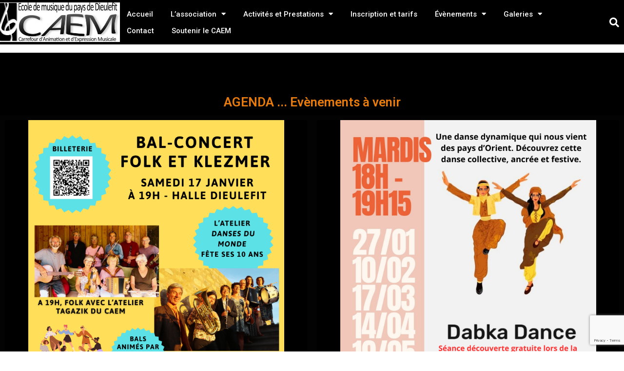

--- FILE ---
content_type: text/html; charset=UTF-8
request_url: http://www.caem-dieulefit.org/agenda/
body_size: 32223
content:
<!DOCTYPE html>
<html lang="fr-FR">
<head>
	<meta charset="UTF-8">
	<meta name="viewport" content="width=device-width, initial-scale=1.0, viewport-fit=cover" />		<script>(function(html){html.className = html.className.replace(/\bno-js\b/,'js')})(document.documentElement);</script>
<meta name='robots' content='index, follow, max-image-preview:large, max-snippet:-1, max-video-preview:-1' />

	<!-- This site is optimized with the Yoast SEO plugin v16.5 - https://yoast.com/wordpress/plugins/seo/ -->
	<title>Agenda - CAEM Dieulefit</title>
	<link rel="canonical" href="https://www.caem-dieulefit.org/agenda/" />
	<meta property="og:locale" content="fr_FR" />
	<meta property="og:type" content="article" />
	<meta property="og:title" content="Agenda - CAEM Dieulefit" />
	<meta property="og:description" content="AGENDA &#8230; Evènements à venir EVENEMENTS PASSES : Semaine de la pratique collective au CAEM &#8211; du 15 au 19 janvier 2024 Depuis longtemps, le CAEM se singularise par sa multitude d’ateliers collectifs et par de nombreux projets qui incitent à la pratique collective, celle-ci étant considérée comme un socle essentiel de l’apprentissage. Dans notre projet &hellip; Continuer la lecture de &laquo;&nbsp;Agenda&nbsp;&raquo;" />
	<meta property="og:url" content="https://www.caem-dieulefit.org/agenda/" />
	<meta property="og:site_name" content="CAEM Dieulefit" />
	<meta property="article:modified_time" content="2026-01-15T13:59:13+00:00" />
	<meta property="og:image" content="http://www.caem-dieulefit.org/wp-content/uploads/2025/12/Bal-Concert-Folk-Klezmer-768x1086.png" />
	<meta name="twitter:card" content="summary_large_image" />
	<meta name="twitter:label1" content="Durée de lecture est." />
	<meta name="twitter:data1" content="12 minutes" />
	<script type="application/ld+json" class="yoast-schema-graph">{"@context":"https://schema.org","@graph":[{"@type":"Organization","@id":"https://www.caem-dieulefit.org/#organization","name":"CAEM DIEULEFIT","url":"https://www.caem-dieulefit.org/","sameAs":[],"logo":{"@type":"ImageObject","@id":"https://www.caem-dieulefit.org/#logo","inLanguage":"fr-FR","url":"http://www.caem-dieulefit.org/wp-content/uploads/2020/06/logo300_contraste.jpg","contentUrl":"http://www.caem-dieulefit.org/wp-content/uploads/2020/06/logo300_contraste.jpg","width":1267,"height":421,"caption":"CAEM DIEULEFIT"},"image":{"@id":"https://www.caem-dieulefit.org/#logo"}},{"@type":"WebSite","@id":"https://www.caem-dieulefit.org/#website","url":"https://www.caem-dieulefit.org/","name":"CAEM Dieulefit","description":"\u00c9cole de musique du pays de Dieulefit Bourdeaux","publisher":{"@id":"https://www.caem-dieulefit.org/#organization"},"potentialAction":[{"@type":"SearchAction","target":"https://www.caem-dieulefit.org/?s={search_term_string}","query-input":"required name=search_term_string"}],"inLanguage":"fr-FR"},{"@type":"ImageObject","@id":"https://www.caem-dieulefit.org/agenda/#primaryimage","inLanguage":"fr-FR","url":"http://www.caem-dieulefit.org/wp-content/uploads/2025/12/Bal-Concert-Folk-Klezmer.png","contentUrl":"http://www.caem-dieulefit.org/wp-content/uploads/2025/12/Bal-Concert-Folk-Klezmer.png","width":1414,"height":2000},{"@type":"WebPage","@id":"https://www.caem-dieulefit.org/agenda/#webpage","url":"https://www.caem-dieulefit.org/agenda/","name":"Agenda - CAEM Dieulefit","isPartOf":{"@id":"https://www.caem-dieulefit.org/#website"},"primaryImageOfPage":{"@id":"https://www.caem-dieulefit.org/agenda/#primaryimage"},"datePublished":"2020-09-12T14:37:41+00:00","dateModified":"2026-01-15T13:59:13+00:00","breadcrumb":{"@id":"https://www.caem-dieulefit.org/agenda/#breadcrumb"},"inLanguage":"fr-FR","potentialAction":[{"@type":"ReadAction","target":["https://www.caem-dieulefit.org/agenda/"]}]},{"@type":"BreadcrumbList","@id":"https://www.caem-dieulefit.org/agenda/#breadcrumb","itemListElement":[{"@type":"ListItem","position":1,"name":"Accueil","item":"https://www.caem-dieulefit.org/"},{"@type":"ListItem","position":2,"name":"Agenda"}]}]}</script>
	<!-- / Yoast SEO plugin. -->


<link rel='dns-prefetch' href='//www.google.com' />
<link rel='dns-prefetch' href='//fonts.googleapis.com' />
<link rel='dns-prefetch' href='//s.w.org' />
<link href='https://fonts.gstatic.com' crossorigin rel='preconnect' />
<link rel="alternate" type="application/rss+xml" title="CAEM Dieulefit &raquo; Flux" href="http://www.caem-dieulefit.org/feed/" />
<link rel="alternate" type="application/rss+xml" title="CAEM Dieulefit &raquo; Flux des commentaires" href="http://www.caem-dieulefit.org/comments/feed/" />
<script>
window._wpemojiSettings = {"baseUrl":"https:\/\/s.w.org\/images\/core\/emoji\/14.0.0\/72x72\/","ext":".png","svgUrl":"https:\/\/s.w.org\/images\/core\/emoji\/14.0.0\/svg\/","svgExt":".svg","source":{"concatemoji":"http:\/\/www.caem-dieulefit.org\/wp-includes\/js\/wp-emoji-release.min.js?ver=6.0.11"}};
/*! This file is auto-generated */
!function(e,a,t){var n,r,o,i=a.createElement("canvas"),p=i.getContext&&i.getContext("2d");function s(e,t){var a=String.fromCharCode,e=(p.clearRect(0,0,i.width,i.height),p.fillText(a.apply(this,e),0,0),i.toDataURL());return p.clearRect(0,0,i.width,i.height),p.fillText(a.apply(this,t),0,0),e===i.toDataURL()}function c(e){var t=a.createElement("script");t.src=e,t.defer=t.type="text/javascript",a.getElementsByTagName("head")[0].appendChild(t)}for(o=Array("flag","emoji"),t.supports={everything:!0,everythingExceptFlag:!0},r=0;r<o.length;r++)t.supports[o[r]]=function(e){if(!p||!p.fillText)return!1;switch(p.textBaseline="top",p.font="600 32px Arial",e){case"flag":return s([127987,65039,8205,9895,65039],[127987,65039,8203,9895,65039])?!1:!s([55356,56826,55356,56819],[55356,56826,8203,55356,56819])&&!s([55356,57332,56128,56423,56128,56418,56128,56421,56128,56430,56128,56423,56128,56447],[55356,57332,8203,56128,56423,8203,56128,56418,8203,56128,56421,8203,56128,56430,8203,56128,56423,8203,56128,56447]);case"emoji":return!s([129777,127995,8205,129778,127999],[129777,127995,8203,129778,127999])}return!1}(o[r]),t.supports.everything=t.supports.everything&&t.supports[o[r]],"flag"!==o[r]&&(t.supports.everythingExceptFlag=t.supports.everythingExceptFlag&&t.supports[o[r]]);t.supports.everythingExceptFlag=t.supports.everythingExceptFlag&&!t.supports.flag,t.DOMReady=!1,t.readyCallback=function(){t.DOMReady=!0},t.supports.everything||(n=function(){t.readyCallback()},a.addEventListener?(a.addEventListener("DOMContentLoaded",n,!1),e.addEventListener("load",n,!1)):(e.attachEvent("onload",n),a.attachEvent("onreadystatechange",function(){"complete"===a.readyState&&t.readyCallback()})),(e=t.source||{}).concatemoji?c(e.concatemoji):e.wpemoji&&e.twemoji&&(c(e.twemoji),c(e.wpemoji)))}(window,document,window._wpemojiSettings);
</script>
<style>
img.wp-smiley,
img.emoji {
	display: inline !important;
	border: none !important;
	box-shadow: none !important;
	height: 1em !important;
	width: 1em !important;
	margin: 0 0.07em !important;
	vertical-align: -0.1em !important;
	background: none !important;
	padding: 0 !important;
}
</style>
	<link rel='stylesheet' id='wp-block-library-css'  href='http://www.caem-dieulefit.org/wp-includes/css/dist/block-library/style.min.css?ver=6.0.11' media='all' />
<style id='wp-block-library-theme-inline-css'>
.wp-block-audio figcaption{color:#555;font-size:13px;text-align:center}.is-dark-theme .wp-block-audio figcaption{color:hsla(0,0%,100%,.65)}.wp-block-code{border:1px solid #ccc;border-radius:4px;font-family:Menlo,Consolas,monaco,monospace;padding:.8em 1em}.wp-block-embed figcaption{color:#555;font-size:13px;text-align:center}.is-dark-theme .wp-block-embed figcaption{color:hsla(0,0%,100%,.65)}.blocks-gallery-caption{color:#555;font-size:13px;text-align:center}.is-dark-theme .blocks-gallery-caption{color:hsla(0,0%,100%,.65)}.wp-block-image figcaption{color:#555;font-size:13px;text-align:center}.is-dark-theme .wp-block-image figcaption{color:hsla(0,0%,100%,.65)}.wp-block-pullquote{border-top:4px solid;border-bottom:4px solid;margin-bottom:1.75em;color:currentColor}.wp-block-pullquote__citation,.wp-block-pullquote cite,.wp-block-pullquote footer{color:currentColor;text-transform:uppercase;font-size:.8125em;font-style:normal}.wp-block-quote{border-left:.25em solid;margin:0 0 1.75em;padding-left:1em}.wp-block-quote cite,.wp-block-quote footer{color:currentColor;font-size:.8125em;position:relative;font-style:normal}.wp-block-quote.has-text-align-right{border-left:none;border-right:.25em solid;padding-left:0;padding-right:1em}.wp-block-quote.has-text-align-center{border:none;padding-left:0}.wp-block-quote.is-large,.wp-block-quote.is-style-large,.wp-block-quote.is-style-plain{border:none}.wp-block-search .wp-block-search__label{font-weight:700}:where(.wp-block-group.has-background){padding:1.25em 2.375em}.wp-block-separator.has-css-opacity{opacity:.4}.wp-block-separator{border:none;border-bottom:2px solid;margin-left:auto;margin-right:auto}.wp-block-separator.has-alpha-channel-opacity{opacity:1}.wp-block-separator:not(.is-style-wide):not(.is-style-dots){width:100px}.wp-block-separator.has-background:not(.is-style-dots){border-bottom:none;height:1px}.wp-block-separator.has-background:not(.is-style-wide):not(.is-style-dots){height:2px}.wp-block-table thead{border-bottom:3px solid}.wp-block-table tfoot{border-top:3px solid}.wp-block-table td,.wp-block-table th{padding:.5em;border:1px solid;word-break:normal}.wp-block-table figcaption{color:#555;font-size:13px;text-align:center}.is-dark-theme .wp-block-table figcaption{color:hsla(0,0%,100%,.65)}.wp-block-video figcaption{color:#555;font-size:13px;text-align:center}.is-dark-theme .wp-block-video figcaption{color:hsla(0,0%,100%,.65)}.wp-block-template-part.has-background{padding:1.25em 2.375em;margin-top:0;margin-bottom:0}
</style>
<style id='global-styles-inline-css'>
body{--wp--preset--color--black: #000000;--wp--preset--color--cyan-bluish-gray: #abb8c3;--wp--preset--color--white: #ffffff;--wp--preset--color--pale-pink: #f78da7;--wp--preset--color--vivid-red: #cf2e2e;--wp--preset--color--luminous-vivid-orange: #ff6900;--wp--preset--color--luminous-vivid-amber: #fcb900;--wp--preset--color--light-green-cyan: #7bdcb5;--wp--preset--color--vivid-green-cyan: #00d084;--wp--preset--color--pale-cyan-blue: #8ed1fc;--wp--preset--color--vivid-cyan-blue: #0693e3;--wp--preset--color--vivid-purple: #9b51e0;--wp--preset--gradient--vivid-cyan-blue-to-vivid-purple: linear-gradient(135deg,rgba(6,147,227,1) 0%,rgb(155,81,224) 100%);--wp--preset--gradient--light-green-cyan-to-vivid-green-cyan: linear-gradient(135deg,rgb(122,220,180) 0%,rgb(0,208,130) 100%);--wp--preset--gradient--luminous-vivid-amber-to-luminous-vivid-orange: linear-gradient(135deg,rgba(252,185,0,1) 0%,rgba(255,105,0,1) 100%);--wp--preset--gradient--luminous-vivid-orange-to-vivid-red: linear-gradient(135deg,rgba(255,105,0,1) 0%,rgb(207,46,46) 100%);--wp--preset--gradient--very-light-gray-to-cyan-bluish-gray: linear-gradient(135deg,rgb(238,238,238) 0%,rgb(169,184,195) 100%);--wp--preset--gradient--cool-to-warm-spectrum: linear-gradient(135deg,rgb(74,234,220) 0%,rgb(151,120,209) 20%,rgb(207,42,186) 40%,rgb(238,44,130) 60%,rgb(251,105,98) 80%,rgb(254,248,76) 100%);--wp--preset--gradient--blush-light-purple: linear-gradient(135deg,rgb(255,206,236) 0%,rgb(152,150,240) 100%);--wp--preset--gradient--blush-bordeaux: linear-gradient(135deg,rgb(254,205,165) 0%,rgb(254,45,45) 50%,rgb(107,0,62) 100%);--wp--preset--gradient--luminous-dusk: linear-gradient(135deg,rgb(255,203,112) 0%,rgb(199,81,192) 50%,rgb(65,88,208) 100%);--wp--preset--gradient--pale-ocean: linear-gradient(135deg,rgb(255,245,203) 0%,rgb(182,227,212) 50%,rgb(51,167,181) 100%);--wp--preset--gradient--electric-grass: linear-gradient(135deg,rgb(202,248,128) 0%,rgb(113,206,126) 100%);--wp--preset--gradient--midnight: linear-gradient(135deg,rgb(2,3,129) 0%,rgb(40,116,252) 100%);--wp--preset--duotone--dark-grayscale: url('#wp-duotone-dark-grayscale');--wp--preset--duotone--grayscale: url('#wp-duotone-grayscale');--wp--preset--duotone--purple-yellow: url('#wp-duotone-purple-yellow');--wp--preset--duotone--blue-red: url('#wp-duotone-blue-red');--wp--preset--duotone--midnight: url('#wp-duotone-midnight');--wp--preset--duotone--magenta-yellow: url('#wp-duotone-magenta-yellow');--wp--preset--duotone--purple-green: url('#wp-duotone-purple-green');--wp--preset--duotone--blue-orange: url('#wp-duotone-blue-orange');--wp--preset--font-size--small: 13px;--wp--preset--font-size--medium: 20px;--wp--preset--font-size--large: 36px;--wp--preset--font-size--x-large: 42px;}.has-black-color{color: var(--wp--preset--color--black) !important;}.has-cyan-bluish-gray-color{color: var(--wp--preset--color--cyan-bluish-gray) !important;}.has-white-color{color: var(--wp--preset--color--white) !important;}.has-pale-pink-color{color: var(--wp--preset--color--pale-pink) !important;}.has-vivid-red-color{color: var(--wp--preset--color--vivid-red) !important;}.has-luminous-vivid-orange-color{color: var(--wp--preset--color--luminous-vivid-orange) !important;}.has-luminous-vivid-amber-color{color: var(--wp--preset--color--luminous-vivid-amber) !important;}.has-light-green-cyan-color{color: var(--wp--preset--color--light-green-cyan) !important;}.has-vivid-green-cyan-color{color: var(--wp--preset--color--vivid-green-cyan) !important;}.has-pale-cyan-blue-color{color: var(--wp--preset--color--pale-cyan-blue) !important;}.has-vivid-cyan-blue-color{color: var(--wp--preset--color--vivid-cyan-blue) !important;}.has-vivid-purple-color{color: var(--wp--preset--color--vivid-purple) !important;}.has-black-background-color{background-color: var(--wp--preset--color--black) !important;}.has-cyan-bluish-gray-background-color{background-color: var(--wp--preset--color--cyan-bluish-gray) !important;}.has-white-background-color{background-color: var(--wp--preset--color--white) !important;}.has-pale-pink-background-color{background-color: var(--wp--preset--color--pale-pink) !important;}.has-vivid-red-background-color{background-color: var(--wp--preset--color--vivid-red) !important;}.has-luminous-vivid-orange-background-color{background-color: var(--wp--preset--color--luminous-vivid-orange) !important;}.has-luminous-vivid-amber-background-color{background-color: var(--wp--preset--color--luminous-vivid-amber) !important;}.has-light-green-cyan-background-color{background-color: var(--wp--preset--color--light-green-cyan) !important;}.has-vivid-green-cyan-background-color{background-color: var(--wp--preset--color--vivid-green-cyan) !important;}.has-pale-cyan-blue-background-color{background-color: var(--wp--preset--color--pale-cyan-blue) !important;}.has-vivid-cyan-blue-background-color{background-color: var(--wp--preset--color--vivid-cyan-blue) !important;}.has-vivid-purple-background-color{background-color: var(--wp--preset--color--vivid-purple) !important;}.has-black-border-color{border-color: var(--wp--preset--color--black) !important;}.has-cyan-bluish-gray-border-color{border-color: var(--wp--preset--color--cyan-bluish-gray) !important;}.has-white-border-color{border-color: var(--wp--preset--color--white) !important;}.has-pale-pink-border-color{border-color: var(--wp--preset--color--pale-pink) !important;}.has-vivid-red-border-color{border-color: var(--wp--preset--color--vivid-red) !important;}.has-luminous-vivid-orange-border-color{border-color: var(--wp--preset--color--luminous-vivid-orange) !important;}.has-luminous-vivid-amber-border-color{border-color: var(--wp--preset--color--luminous-vivid-amber) !important;}.has-light-green-cyan-border-color{border-color: var(--wp--preset--color--light-green-cyan) !important;}.has-vivid-green-cyan-border-color{border-color: var(--wp--preset--color--vivid-green-cyan) !important;}.has-pale-cyan-blue-border-color{border-color: var(--wp--preset--color--pale-cyan-blue) !important;}.has-vivid-cyan-blue-border-color{border-color: var(--wp--preset--color--vivid-cyan-blue) !important;}.has-vivid-purple-border-color{border-color: var(--wp--preset--color--vivid-purple) !important;}.has-vivid-cyan-blue-to-vivid-purple-gradient-background{background: var(--wp--preset--gradient--vivid-cyan-blue-to-vivid-purple) !important;}.has-light-green-cyan-to-vivid-green-cyan-gradient-background{background: var(--wp--preset--gradient--light-green-cyan-to-vivid-green-cyan) !important;}.has-luminous-vivid-amber-to-luminous-vivid-orange-gradient-background{background: var(--wp--preset--gradient--luminous-vivid-amber-to-luminous-vivid-orange) !important;}.has-luminous-vivid-orange-to-vivid-red-gradient-background{background: var(--wp--preset--gradient--luminous-vivid-orange-to-vivid-red) !important;}.has-very-light-gray-to-cyan-bluish-gray-gradient-background{background: var(--wp--preset--gradient--very-light-gray-to-cyan-bluish-gray) !important;}.has-cool-to-warm-spectrum-gradient-background{background: var(--wp--preset--gradient--cool-to-warm-spectrum) !important;}.has-blush-light-purple-gradient-background{background: var(--wp--preset--gradient--blush-light-purple) !important;}.has-blush-bordeaux-gradient-background{background: var(--wp--preset--gradient--blush-bordeaux) !important;}.has-luminous-dusk-gradient-background{background: var(--wp--preset--gradient--luminous-dusk) !important;}.has-pale-ocean-gradient-background{background: var(--wp--preset--gradient--pale-ocean) !important;}.has-electric-grass-gradient-background{background: var(--wp--preset--gradient--electric-grass) !important;}.has-midnight-gradient-background{background: var(--wp--preset--gradient--midnight) !important;}.has-small-font-size{font-size: var(--wp--preset--font-size--small) !important;}.has-medium-font-size{font-size: var(--wp--preset--font-size--medium) !important;}.has-large-font-size{font-size: var(--wp--preset--font-size--large) !important;}.has-x-large-font-size{font-size: var(--wp--preset--font-size--x-large) !important;}
</style>
<link rel='stylesheet' id='contact-form-7-css'  href='http://www.caem-dieulefit.org/wp-content/plugins/contact-form-7/includes/css/styles.css?ver=5.6.1' media='all' />
<link rel='stylesheet' id='twentyseventeen-fonts-css'  href='https://fonts.googleapis.com/css?family=Libre+Franklin%3A300%2C300i%2C400%2C400i%2C600%2C600i%2C800%2C800i&#038;subset=latin%2Clatin-ext&#038;display=fallback' media='all' />
<link rel='stylesheet' id='twentyseventeen-style-css'  href='http://www.caem-dieulefit.org/wp-content/themes/twentyseventeen/style.css?ver=20190507' media='all' />
<link rel='stylesheet' id='twentyseventeen-block-style-css'  href='http://www.caem-dieulefit.org/wp-content/themes/twentyseventeen/assets/css/blocks.css?ver=20190105' media='all' />
<!--[if lt IE 9]>
<link rel='stylesheet' id='twentyseventeen-ie8-css'  href='http://www.caem-dieulefit.org/wp-content/themes/twentyseventeen/assets/css/ie8.css?ver=20161202' media='all' />
<![endif]-->
<link rel='stylesheet' id='dflip-style-css'  href='http://www.caem-dieulefit.org/wp-content/plugins/3d-flipbook-dflip-lite/assets/css/dflip.min.css?ver=2.3.57' media='all' />
<link rel='stylesheet' id='elementor-icons-css'  href='http://www.caem-dieulefit.org/wp-content/plugins/elementor/assets/lib/eicons/css/elementor-icons.min.css?ver=5.15.0' media='all' />
<link rel='stylesheet' id='elementor-frontend-legacy-css'  href='http://www.caem-dieulefit.org/wp-content/plugins/elementor/assets/css/frontend-legacy.min.css?ver=3.6.8' media='all' />
<link rel='stylesheet' id='elementor-frontend-css'  href='http://www.caem-dieulefit.org/wp-content/plugins/elementor/assets/css/frontend.min.css?ver=3.6.8' media='all' />
<link rel='stylesheet' id='elementor-post-7-css'  href='http://www.caem-dieulefit.org/wp-content/uploads/elementor/css/post-7.css?ver=1768400358' media='all' />
<link rel='stylesheet' id='elementor-pro-css'  href='http://www.caem-dieulefit.org/wp-content/plugins/elementor-pro/assets/css/frontend.min.css?ver=3.3.0' media='all' />
<link rel='stylesheet' id='elementor-global-css'  href='http://www.caem-dieulefit.org/wp-content/uploads/elementor/css/global.css?ver=1685024514' media='all' />
<link rel='stylesheet' id='elementor-post-1176-css'  href='http://www.caem-dieulefit.org/wp-content/uploads/elementor/css/post-1176.css?ver=1768496134' media='all' />
<link rel='stylesheet' id='elementor-post-39-css'  href='http://www.caem-dieulefit.org/wp-content/uploads/elementor/css/post-39.css?ver=1700663793' media='all' />
<link rel='stylesheet' id='google-fonts-1-css'  href='https://fonts.googleapis.com/css?family=Roboto%3A100%2C100italic%2C200%2C200italic%2C300%2C300italic%2C400%2C400italic%2C500%2C500italic%2C600%2C600italic%2C700%2C700italic%2C800%2C800italic%2C900%2C900italic%7CRoboto+Slab%3A100%2C100italic%2C200%2C200italic%2C300%2C300italic%2C400%2C400italic%2C500%2C500italic%2C600%2C600italic%2C700%2C700italic%2C800%2C800italic%2C900%2C900italic&#038;display=auto&#038;ver=6.0.11' media='all' />
<link rel='stylesheet' id='elementor-icons-shared-0-css'  href='http://www.caem-dieulefit.org/wp-content/plugins/elementor/assets/lib/font-awesome/css/fontawesome.min.css?ver=5.15.3' media='all' />
<link rel='stylesheet' id='elementor-icons-fa-solid-css'  href='http://www.caem-dieulefit.org/wp-content/plugins/elementor/assets/lib/font-awesome/css/solid.min.css?ver=5.15.3' media='all' />
<!--[if lt IE 9]>
<script src='http://www.caem-dieulefit.org/wp-content/themes/twentyseventeen/assets/js/html5.js?ver=20161020' id='html5-js'></script>
<![endif]-->
<script src='http://www.caem-dieulefit.org/wp-includes/js/jquery/jquery.min.js?ver=3.6.0' id='jquery-core-js'></script>
<script src='http://www.caem-dieulefit.org/wp-includes/js/jquery/jquery-migrate.min.js?ver=3.3.2' id='jquery-migrate-js'></script>
<link rel="https://api.w.org/" href="http://www.caem-dieulefit.org/wp-json/" /><link rel="alternate" type="application/json" href="http://www.caem-dieulefit.org/wp-json/wp/v2/pages/1176" /><link rel="EditURI" type="application/rsd+xml" title="RSD" href="http://www.caem-dieulefit.org/xmlrpc.php?rsd" />
<link rel="wlwmanifest" type="application/wlwmanifest+xml" href="http://www.caem-dieulefit.org/wp-includes/wlwmanifest.xml" /> 
<meta name="generator" content="WordPress 6.0.11" />
<link rel='shortlink' href='http://www.caem-dieulefit.org/?p=1176' />
<link rel="alternate" type="application/json+oembed" href="http://www.caem-dieulefit.org/wp-json/oembed/1.0/embed?url=http%3A%2F%2Fwww.caem-dieulefit.org%2Fagenda%2F" />
<link rel="alternate" type="text/xml+oembed" href="http://www.caem-dieulefit.org/wp-json/oembed/1.0/embed?url=http%3A%2F%2Fwww.caem-dieulefit.org%2Fagenda%2F&#038;format=xml" />
		<style id="wp-custom-css">
			header.elementor-element.elementor-element-318dd594.elementor-section-content-middle.elementor-section-height-min-height.elementor-section-boxed.elementor-section-height-default.elementor-section-items-middle.elementor-section.elementor-top-section{
	position:fixed;
	top:0;
	width:100%;
	height 108px;
	z-index:100;
}

body:not(.page-template-elementor_canvas){
	margin-top:108px !important;
}

html{
	margin:0 !important;
}		</style>
		</head>
<body class="page-template page-template-elementor_header_footer page page-id-1176 wp-embed-responsive has-header-image page-two-column colors-light elementor-default elementor-template-full-width elementor-kit-7 elementor-page elementor-page-1176">

		<div data-elementor-type="header" data-elementor-id="39" class="elementor elementor-39 elementor-location-header">
		<div class="elementor-section-wrap">
					<header class="elementor-section elementor-top-section elementor-element elementor-element-318dd594 elementor-section-content-middle elementor-section-height-min-height elementor-section-boxed elementor-section-height-default elementor-section-items-middle" data-id="318dd594" data-element_type="section" data-settings="{&quot;background_background&quot;:&quot;classic&quot;}">
						<div class="elementor-container elementor-column-gap-no">
							<div class="elementor-row">
					<div class="elementor-column elementor-col-25 elementor-top-column elementor-element elementor-element-2643a565" data-id="2643a565" data-element_type="column">
			<div class="elementor-column-wrap elementor-element-populated">
							<div class="elementor-widget-wrap">
						<div class="elementor-element elementor-element-ca05262 elementor-widget elementor-widget-image" data-id="ca05262" data-element_type="widget" data-widget_type="image.default">
				<div class="elementor-widget-container">
								<div class="elementor-image">
												<img src="http://www.caem-dieulefit.org/wp-content/uploads/2020/04/0fbcf525-03df-4834-bc13-b4583e49e591.jpg" title="0fbcf525-03df-4834-bc13-b4583e49e591" alt="0fbcf525-03df-4834-bc13-b4583e49e591" />														</div>
						</div>
				</div>
						</div>
					</div>
		</div>
				<div class="elementor-column elementor-col-50 elementor-top-column elementor-element elementor-element-63bb91" data-id="63bb91" data-element_type="column">
			<div class="elementor-column-wrap elementor-element-populated">
							<div class="elementor-widget-wrap">
						<div class="elementor-element elementor-element-9344e2d elementor-nav-menu__align-left elementor-nav-menu--stretch elementor-nav-menu--dropdown-tablet elementor-nav-menu__text-align-aside elementor-nav-menu--toggle elementor-nav-menu--burger elementor-widget elementor-widget-nav-menu" data-id="9344e2d" data-element_type="widget" data-settings="{&quot;full_width&quot;:&quot;stretch&quot;,&quot;layout&quot;:&quot;horizontal&quot;,&quot;submenu_icon&quot;:{&quot;value&quot;:&quot;fas fa-caret-down&quot;,&quot;library&quot;:&quot;fa-solid&quot;},&quot;toggle&quot;:&quot;burger&quot;}" data-widget_type="nav-menu.default">
				<div class="elementor-widget-container">
						<nav migration_allowed="1" migrated="0" role="navigation" class="elementor-nav-menu--main elementor-nav-menu__container elementor-nav-menu--layout-horizontal e--pointer-underline e--animation-fade"><ul id="menu-1-9344e2d" class="elementor-nav-menu"><li class="menu-item menu-item-type-post_type menu-item-object-page menu-item-home menu-item-16"><a href="http://www.caem-dieulefit.org/" class="elementor-item">Accueil</a></li>
<li class="menu-item menu-item-type-post_type menu-item-object-page menu-item-has-children menu-item-9"><a href="http://www.caem-dieulefit.org/association-caem-dieulefit/" class="elementor-item">L’association</a>
<ul class="sub-menu elementor-nav-menu--dropdown">
	<li class="menu-item menu-item-type-post_type menu-item-object-page menu-item-10"><a href="http://www.caem-dieulefit.org/presentation-du-caem-ecole-de-musique-de-dieulefit/" class="elementor-sub-item">Présentation</a></li>
	<li class="menu-item menu-item-type-post_type menu-item-object-page menu-item-22"><a href="http://www.caem-dieulefit.org/vie-de-l-association/" class="elementor-sub-item">Vie de l’association</a></li>
	<li class="menu-item menu-item-type-post_type menu-item-object-page menu-item-1391"><a href="http://www.caem-dieulefit.org/ag-du-24-novembre-2023/" class="elementor-sub-item">AG du 28 novembre 2025</a></li>
	<li class="menu-item menu-item-type-post_type menu-item-object-page menu-item-21"><a href="http://www.caem-dieulefit.org/equipe-benevole/" class="elementor-sub-item">L’équipe bénévole</a></li>
	<li class="menu-item menu-item-type-post_type menu-item-object-page menu-item-15"><a href="http://www.caem-dieulefit.org/partenaires-et-mecenes/" class="elementor-sub-item">Partenaires et mécènes</a></li>
	<li class="menu-item menu-item-type-post_type menu-item-object-page menu-item-95"><a href="http://www.caem-dieulefit.org/lequipe-pedagogique/" class="elementor-sub-item">L’équipe pédagogique</a></li>
	<li class="menu-item menu-item-type-post_type menu-item-object-page menu-item-94"><a href="http://www.caem-dieulefit.org/lequipe-administrative/" class="elementor-sub-item">L’équipe administrative</a></li>
	<li class="menu-item menu-item-type-post_type menu-item-object-page menu-item-102"><a href="http://www.caem-dieulefit.org/statut-et-projet-detablissement/" class="elementor-sub-item">Statut et projet d’établissement</a></li>
	<li class="menu-item menu-item-type-post_type menu-item-object-page menu-item-101"><a href="http://www.caem-dieulefit.org/reglement-interieur-et-chartes/" class="elementor-sub-item">Règlement intérieur et chartes</a></li>
</ul>
</li>
<li class="menu-item menu-item-type-post_type menu-item-object-page menu-item-has-children menu-item-100"><a href="http://www.caem-dieulefit.org/activites-et-prestations/" class="elementor-item">Activités et Prestations</a>
<ul class="sub-menu elementor-nav-menu--dropdown">
	<li class="menu-item menu-item-type-post_type menu-item-object-page menu-item-has-children menu-item-287"><a href="http://www.caem-dieulefit.org/enseignement-musical/" class="elementor-sub-item">Enseignement musical</a>
	<ul class="sub-menu elementor-nav-menu--dropdown">
		<li class="menu-item menu-item-type-post_type menu-item-object-page menu-item-99"><a href="http://www.caem-dieulefit.org/cours-individuels-micro-collectif-adultes-enfants/" class="elementor-sub-item">Disciplines enseignées – Adultes &#038; enfants</a></li>
		<li class="menu-item menu-item-type-post_type menu-item-object-page menu-item-285"><a href="http://www.caem-dieulefit.org/ateliers-adultes/" class="elementor-sub-item">Ateliers adultes</a></li>
		<li class="menu-item menu-item-type-post_type menu-item-object-page menu-item-355"><a href="http://www.caem-dieulefit.org/ateliers-musique-enfants/" class="elementor-sub-item">Ateliers enfants et ados</a></li>
	</ul>
</li>
	<li class="menu-item menu-item-type-post_type menu-item-object-page menu-item-1183"><a href="http://www.caem-dieulefit.org/evenements-du-caem/" class="elementor-sub-item">Évènements annuels du CAEM</a></li>
	<li class="menu-item menu-item-type-post_type menu-item-object-page menu-item-1191"><a href="http://www.caem-dieulefit.org/stages/" class="elementor-sub-item">Stages</a></li>
	<li class="menu-item menu-item-type-post_type menu-item-object-page menu-item-98"><a href="http://www.caem-dieulefit.org/prestations-musicales-et-animation-de-territoire/" class="elementor-sub-item">Prestations musicales et animation de territoire</a></li>
	<li class="menu-item menu-item-type-post_type menu-item-object-page menu-item-97"><a href="http://www.caem-dieulefit.org/prestations-pedagogiques-externes-ou-hors-les-murs/" class="elementor-sub-item">Prestations pédagogiques externes ou hors les murs</a></li>
	<li class="menu-item menu-item-type-post_type menu-item-object-page menu-item-96"><a href="http://www.caem-dieulefit.org/accompagnement-des-groupes-amateurs/" class="elementor-sub-item">Accompagnement des groupes amateurs</a></li>
</ul>
</li>
<li class="menu-item menu-item-type-post_type menu-item-object-page menu-item-467"><a href="http://www.caem-dieulefit.org/inscription-et-tarifs/" class="elementor-item">Inscription et tarifs</a></li>
<li class="menu-item menu-item-type-post_type menu-item-object-page current-menu-ancestor current-menu-parent current_page_parent current_page_ancestor menu-item-has-children menu-item-1181"><a href="http://www.caem-dieulefit.org/evenements/" class="elementor-item">Évènements</a>
<ul class="sub-menu elementor-nav-menu--dropdown">
	<li class="menu-item menu-item-type-post_type menu-item-object-page current-menu-item page_item page-item-1176 current_page_item menu-item-1180"><a href="http://www.caem-dieulefit.org/agenda/" aria-current="page" class="elementor-sub-item elementor-item-active">Agenda</a></li>
	<li class="menu-item menu-item-type-post_type menu-item-object-page menu-item-93"><a href="http://www.caem-dieulefit.org/evenements-du-caem/" class="elementor-sub-item">Évènements annuels du CAEM</a></li>
</ul>
</li>
<li class="menu-item menu-item-type-post_type menu-item-object-page menu-item-has-children menu-item-92"><a href="http://www.caem-dieulefit.org/galeries/" class="elementor-item">Galeries</a>
<ul class="sub-menu elementor-nav-menu--dropdown">
	<li class="menu-item menu-item-type-post_type menu-item-object-page menu-item-763"><a href="http://www.caem-dieulefit.org/galerie-photos/" class="elementor-sub-item">Galerie Photos</a></li>
	<li class="menu-item menu-item-type-post_type menu-item-object-page menu-item-762"><a href="http://www.caem-dieulefit.org/galerie-video/" class="elementor-sub-item">Galerie Vidéo</a></li>
	<li class="menu-item menu-item-type-post_type menu-item-object-page menu-item-761"><a href="http://www.caem-dieulefit.org/galerie-audio/" class="elementor-sub-item">Galerie audio</a></li>
</ul>
</li>
<li class="menu-item menu-item-type-post_type menu-item-object-page menu-item-2554"><a href="http://www.caem-dieulefit.org/contacter-nous/" class="elementor-item">Contact</a></li>
<li class="menu-item menu-item-type-post_type menu-item-object-page menu-item-5098"><a href="http://www.caem-dieulefit.org/caem-dieulefit-bourdeaux/soutenir-le-caem/" class="elementor-item">Soutenir le CAEM</a></li>
</ul></nav>
					<div class="elementor-menu-toggle" role="button" tabindex="0" aria-label="Permuter le menu" aria-expanded="false">
			<i class="eicon-menu-bar" aria-hidden="true" role="presentation"></i>
			<span class="elementor-screen-only">Menu</span>
		</div>
			<nav class="elementor-nav-menu--dropdown elementor-nav-menu__container" role="navigation" aria-hidden="true"><ul id="menu-2-9344e2d" class="elementor-nav-menu"><li class="menu-item menu-item-type-post_type menu-item-object-page menu-item-home menu-item-16"><a href="http://www.caem-dieulefit.org/" class="elementor-item" tabindex="-1">Accueil</a></li>
<li class="menu-item menu-item-type-post_type menu-item-object-page menu-item-has-children menu-item-9"><a href="http://www.caem-dieulefit.org/association-caem-dieulefit/" class="elementor-item" tabindex="-1">L’association</a>
<ul class="sub-menu elementor-nav-menu--dropdown">
	<li class="menu-item menu-item-type-post_type menu-item-object-page menu-item-10"><a href="http://www.caem-dieulefit.org/presentation-du-caem-ecole-de-musique-de-dieulefit/" class="elementor-sub-item" tabindex="-1">Présentation</a></li>
	<li class="menu-item menu-item-type-post_type menu-item-object-page menu-item-22"><a href="http://www.caem-dieulefit.org/vie-de-l-association/" class="elementor-sub-item" tabindex="-1">Vie de l’association</a></li>
	<li class="menu-item menu-item-type-post_type menu-item-object-page menu-item-1391"><a href="http://www.caem-dieulefit.org/ag-du-24-novembre-2023/" class="elementor-sub-item" tabindex="-1">AG du 28 novembre 2025</a></li>
	<li class="menu-item menu-item-type-post_type menu-item-object-page menu-item-21"><a href="http://www.caem-dieulefit.org/equipe-benevole/" class="elementor-sub-item" tabindex="-1">L’équipe bénévole</a></li>
	<li class="menu-item menu-item-type-post_type menu-item-object-page menu-item-15"><a href="http://www.caem-dieulefit.org/partenaires-et-mecenes/" class="elementor-sub-item" tabindex="-1">Partenaires et mécènes</a></li>
	<li class="menu-item menu-item-type-post_type menu-item-object-page menu-item-95"><a href="http://www.caem-dieulefit.org/lequipe-pedagogique/" class="elementor-sub-item" tabindex="-1">L’équipe pédagogique</a></li>
	<li class="menu-item menu-item-type-post_type menu-item-object-page menu-item-94"><a href="http://www.caem-dieulefit.org/lequipe-administrative/" class="elementor-sub-item" tabindex="-1">L’équipe administrative</a></li>
	<li class="menu-item menu-item-type-post_type menu-item-object-page menu-item-102"><a href="http://www.caem-dieulefit.org/statut-et-projet-detablissement/" class="elementor-sub-item" tabindex="-1">Statut et projet d’établissement</a></li>
	<li class="menu-item menu-item-type-post_type menu-item-object-page menu-item-101"><a href="http://www.caem-dieulefit.org/reglement-interieur-et-chartes/" class="elementor-sub-item" tabindex="-1">Règlement intérieur et chartes</a></li>
</ul>
</li>
<li class="menu-item menu-item-type-post_type menu-item-object-page menu-item-has-children menu-item-100"><a href="http://www.caem-dieulefit.org/activites-et-prestations/" class="elementor-item" tabindex="-1">Activités et Prestations</a>
<ul class="sub-menu elementor-nav-menu--dropdown">
	<li class="menu-item menu-item-type-post_type menu-item-object-page menu-item-has-children menu-item-287"><a href="http://www.caem-dieulefit.org/enseignement-musical/" class="elementor-sub-item" tabindex="-1">Enseignement musical</a>
	<ul class="sub-menu elementor-nav-menu--dropdown">
		<li class="menu-item menu-item-type-post_type menu-item-object-page menu-item-99"><a href="http://www.caem-dieulefit.org/cours-individuels-micro-collectif-adultes-enfants/" class="elementor-sub-item" tabindex="-1">Disciplines enseignées – Adultes &#038; enfants</a></li>
		<li class="menu-item menu-item-type-post_type menu-item-object-page menu-item-285"><a href="http://www.caem-dieulefit.org/ateliers-adultes/" class="elementor-sub-item" tabindex="-1">Ateliers adultes</a></li>
		<li class="menu-item menu-item-type-post_type menu-item-object-page menu-item-355"><a href="http://www.caem-dieulefit.org/ateliers-musique-enfants/" class="elementor-sub-item" tabindex="-1">Ateliers enfants et ados</a></li>
	</ul>
</li>
	<li class="menu-item menu-item-type-post_type menu-item-object-page menu-item-1183"><a href="http://www.caem-dieulefit.org/evenements-du-caem/" class="elementor-sub-item" tabindex="-1">Évènements annuels du CAEM</a></li>
	<li class="menu-item menu-item-type-post_type menu-item-object-page menu-item-1191"><a href="http://www.caem-dieulefit.org/stages/" class="elementor-sub-item" tabindex="-1">Stages</a></li>
	<li class="menu-item menu-item-type-post_type menu-item-object-page menu-item-98"><a href="http://www.caem-dieulefit.org/prestations-musicales-et-animation-de-territoire/" class="elementor-sub-item" tabindex="-1">Prestations musicales et animation de territoire</a></li>
	<li class="menu-item menu-item-type-post_type menu-item-object-page menu-item-97"><a href="http://www.caem-dieulefit.org/prestations-pedagogiques-externes-ou-hors-les-murs/" class="elementor-sub-item" tabindex="-1">Prestations pédagogiques externes ou hors les murs</a></li>
	<li class="menu-item menu-item-type-post_type menu-item-object-page menu-item-96"><a href="http://www.caem-dieulefit.org/accompagnement-des-groupes-amateurs/" class="elementor-sub-item" tabindex="-1">Accompagnement des groupes amateurs</a></li>
</ul>
</li>
<li class="menu-item menu-item-type-post_type menu-item-object-page menu-item-467"><a href="http://www.caem-dieulefit.org/inscription-et-tarifs/" class="elementor-item" tabindex="-1">Inscription et tarifs</a></li>
<li class="menu-item menu-item-type-post_type menu-item-object-page current-menu-ancestor current-menu-parent current_page_parent current_page_ancestor menu-item-has-children menu-item-1181"><a href="http://www.caem-dieulefit.org/evenements/" class="elementor-item" tabindex="-1">Évènements</a>
<ul class="sub-menu elementor-nav-menu--dropdown">
	<li class="menu-item menu-item-type-post_type menu-item-object-page current-menu-item page_item page-item-1176 current_page_item menu-item-1180"><a href="http://www.caem-dieulefit.org/agenda/" aria-current="page" class="elementor-sub-item elementor-item-active" tabindex="-1">Agenda</a></li>
	<li class="menu-item menu-item-type-post_type menu-item-object-page menu-item-93"><a href="http://www.caem-dieulefit.org/evenements-du-caem/" class="elementor-sub-item" tabindex="-1">Évènements annuels du CAEM</a></li>
</ul>
</li>
<li class="menu-item menu-item-type-post_type menu-item-object-page menu-item-has-children menu-item-92"><a href="http://www.caem-dieulefit.org/galeries/" class="elementor-item" tabindex="-1">Galeries</a>
<ul class="sub-menu elementor-nav-menu--dropdown">
	<li class="menu-item menu-item-type-post_type menu-item-object-page menu-item-763"><a href="http://www.caem-dieulefit.org/galerie-photos/" class="elementor-sub-item" tabindex="-1">Galerie Photos</a></li>
	<li class="menu-item menu-item-type-post_type menu-item-object-page menu-item-762"><a href="http://www.caem-dieulefit.org/galerie-video/" class="elementor-sub-item" tabindex="-1">Galerie Vidéo</a></li>
	<li class="menu-item menu-item-type-post_type menu-item-object-page menu-item-761"><a href="http://www.caem-dieulefit.org/galerie-audio/" class="elementor-sub-item" tabindex="-1">Galerie audio</a></li>
</ul>
</li>
<li class="menu-item menu-item-type-post_type menu-item-object-page menu-item-2554"><a href="http://www.caem-dieulefit.org/contacter-nous/" class="elementor-item" tabindex="-1">Contact</a></li>
<li class="menu-item menu-item-type-post_type menu-item-object-page menu-item-5098"><a href="http://www.caem-dieulefit.org/caem-dieulefit-bourdeaux/soutenir-le-caem/" class="elementor-item" tabindex="-1">Soutenir le CAEM</a></li>
</ul></nav>
				</div>
				</div>
						</div>
					</div>
		</div>
				<div class="elementor-column elementor-col-25 elementor-top-column elementor-element elementor-element-f0f06d8" data-id="f0f06d8" data-element_type="column">
			<div class="elementor-column-wrap elementor-element-populated">
							<div class="elementor-widget-wrap">
						<div class="elementor-element elementor-element-3e00f203 elementor-search-form--skin-full_screen elementor-widget elementor-widget-search-form" data-id="3e00f203" data-element_type="widget" data-settings="{&quot;skin&quot;:&quot;full_screen&quot;}" data-widget_type="search-form.default">
				<div class="elementor-widget-container">
					<form class="elementor-search-form" role="search" action="http://www.caem-dieulefit.org" method="get">
									<div class="elementor-search-form__toggle">
				<i aria-hidden="true" class="fas fa-search"></i>				<span class="elementor-screen-only">Rechercher </span>
			</div>
						<div class="elementor-search-form__container">
								<input placeholder="Search..." class="elementor-search-form__input" type="search" name="s" title="Rechercher " value="">
																<div class="dialog-lightbox-close-button dialog-close-button">
					<i class="eicon-close" aria-hidden="true"></i>
					<span class="elementor-screen-only">Fermer</span>
				</div>
							</div>
		</form>
				</div>
				</div>
						</div>
					</div>
		</div>
								</div>
					</div>
		</header>
				</div>
		</div>
				<div data-elementor-type="wp-page" data-elementor-id="1176" class="elementor elementor-1176">
						<div class="elementor-inner">
				<div class="elementor-section-wrap">
									<section class="elementor-section elementor-top-section elementor-element elementor-element-281ea6f elementor-section-boxed elementor-section-height-default elementor-section-height-default" data-id="281ea6f" data-element_type="section">
						<div class="elementor-container elementor-column-gap-default">
							<div class="elementor-row">
					<div class="elementor-column elementor-col-100 elementor-top-column elementor-element elementor-element-97031e9" data-id="97031e9" data-element_type="column" data-settings="{&quot;background_background&quot;:&quot;classic&quot;}">
			<div class="elementor-column-wrap elementor-element-populated">
							<div class="elementor-widget-wrap">
						<div class="elementor-element elementor-element-bb49cde elementor-widget elementor-widget-heading" data-id="bb49cde" data-element_type="widget" data-widget_type="heading.default">
				<div class="elementor-widget-container">
			<h2 class="elementor-heading-title elementor-size-default"><br><br><br>AGENDA ... Evènements à venir</h2>		</div>
				</div>
						</div>
					</div>
		</div>
								</div>
					</div>
		</section>
				<section class="elementor-section elementor-top-section elementor-element elementor-element-6727f9b elementor-section-boxed elementor-section-height-default elementor-section-height-default" data-id="6727f9b" data-element_type="section">
							<div class="elementor-background-overlay"></div>
							<div class="elementor-container elementor-column-gap-default">
							<div class="elementor-row">
					<div class="elementor-column elementor-col-50 elementor-top-column elementor-element elementor-element-e3ddfb0" data-id="e3ddfb0" data-element_type="column">
			<div class="elementor-column-wrap">
							<div class="elementor-widget-wrap">
								</div>
					</div>
		</div>
				<div class="elementor-column elementor-col-50 elementor-top-column elementor-element elementor-element-51309ca" data-id="51309ca" data-element_type="column">
			<div class="elementor-column-wrap">
							<div class="elementor-widget-wrap">
								</div>
					</div>
		</div>
								</div>
					</div>
		</section>
				<section class="elementor-section elementor-top-section elementor-element elementor-element-d18afed elementor-section-boxed elementor-section-height-default elementor-section-height-default" data-id="d18afed" data-element_type="section">
						<div class="elementor-container elementor-column-gap-default">
							<div class="elementor-row">
					<div class="elementor-column elementor-col-100 elementor-top-column elementor-element elementor-element-1ec6ee0" data-id="1ec6ee0" data-element_type="column" data-settings="{&quot;background_background&quot;:&quot;classic&quot;}">
			<div class="elementor-column-wrap">
							<div class="elementor-widget-wrap">
								</div>
					</div>
		</div>
								</div>
					</div>
		</section>
				<section class="elementor-section elementor-top-section elementor-element elementor-element-f622d5d elementor-section-boxed elementor-section-height-default elementor-section-height-default" data-id="f622d5d" data-element_type="section" data-settings="{&quot;background_background&quot;:&quot;classic&quot;}">
						<div class="elementor-container elementor-column-gap-default">
							<div class="elementor-row">
					<div class="elementor-column elementor-col-33 elementor-top-column elementor-element elementor-element-f97b1f9" data-id="f97b1f9" data-element_type="column">
			<div class="elementor-column-wrap">
							<div class="elementor-widget-wrap">
								</div>
					</div>
		</div>
				<div class="elementor-column elementor-col-33 elementor-top-column elementor-element elementor-element-1d21d3b" data-id="1d21d3b" data-element_type="column">
			<div class="elementor-column-wrap">
							<div class="elementor-widget-wrap">
								</div>
					</div>
		</div>
				<div class="elementor-column elementor-col-33 elementor-top-column elementor-element elementor-element-da1efec" data-id="da1efec" data-element_type="column">
			<div class="elementor-column-wrap">
							<div class="elementor-widget-wrap">
								</div>
					</div>
		</div>
								</div>
					</div>
		</section>
				<section class="elementor-section elementor-top-section elementor-element elementor-element-e5e63cf elementor-section-boxed elementor-section-height-default elementor-section-height-default" data-id="e5e63cf" data-element_type="section" data-settings="{&quot;background_background&quot;:&quot;classic&quot;}">
						<div class="elementor-container elementor-column-gap-default">
							<div class="elementor-row">
					<div class="elementor-column elementor-col-33 elementor-top-column elementor-element elementor-element-b2f5064" data-id="b2f5064" data-element_type="column">
			<div class="elementor-column-wrap">
							<div class="elementor-widget-wrap">
								</div>
					</div>
		</div>
				<div class="elementor-column elementor-col-33 elementor-top-column elementor-element elementor-element-da999f7" data-id="da999f7" data-element_type="column">
			<div class="elementor-column-wrap">
							<div class="elementor-widget-wrap">
								</div>
					</div>
		</div>
				<div class="elementor-column elementor-col-33 elementor-top-column elementor-element elementor-element-92781ce" data-id="92781ce" data-element_type="column">
			<div class="elementor-column-wrap">
							<div class="elementor-widget-wrap">
								</div>
					</div>
		</div>
								</div>
					</div>
		</section>
				<section class="elementor-section elementor-top-section elementor-element elementor-element-2b60576 elementor-section-boxed elementor-section-height-default elementor-section-height-default" data-id="2b60576" data-element_type="section">
							<div class="elementor-background-overlay"></div>
							<div class="elementor-container elementor-column-gap-default">
							<div class="elementor-row">
					<div class="elementor-column elementor-col-50 elementor-top-column elementor-element elementor-element-bb03889" data-id="bb03889" data-element_type="column">
			<div class="elementor-column-wrap elementor-element-populated">
							<div class="elementor-widget-wrap">
						<div class="elementor-element elementor-element-0dfb668 elementor-widget elementor-widget-image" data-id="0dfb668" data-element_type="widget" data-widget_type="image.default">
				<div class="elementor-widget-container">
								<div class="elementor-image">
												<img width="525" height="742" src="http://www.caem-dieulefit.org/wp-content/uploads/2025/12/Bal-Concert-Folk-Klezmer-768x1086.png" class="attachment-medium_large size-medium_large" alt="" loading="lazy" srcset="http://www.caem-dieulefit.org/wp-content/uploads/2025/12/Bal-Concert-Folk-Klezmer-768x1086.png 768w, http://www.caem-dieulefit.org/wp-content/uploads/2025/12/Bal-Concert-Folk-Klezmer-212x300.png 212w, http://www.caem-dieulefit.org/wp-content/uploads/2025/12/Bal-Concert-Folk-Klezmer-724x1024.png 724w, http://www.caem-dieulefit.org/wp-content/uploads/2025/12/Bal-Concert-Folk-Klezmer-1086x1536.png 1086w, http://www.caem-dieulefit.org/wp-content/uploads/2025/12/Bal-Concert-Folk-Klezmer.png 1414w" sizes="100vw" />														</div>
						</div>
				</div>
						</div>
					</div>
		</div>
				<div class="elementor-column elementor-col-50 elementor-top-column elementor-element elementor-element-736abcf" data-id="736abcf" data-element_type="column">
			<div class="elementor-column-wrap elementor-element-populated">
							<div class="elementor-widget-wrap">
						<div class="elementor-element elementor-element-e2fccd0 elementor-widget elementor-widget-image" data-id="e2fccd0" data-element_type="widget" data-widget_type="image.default">
				<div class="elementor-widget-container">
								<div class="elementor-image">
												<img width="525" height="743" src="http://www.caem-dieulefit.org/wp-content/uploads/2026/01/stage-DABKA-DANCE-2026-modifiee-724x1024.png" class="attachment-large size-large" alt="" loading="lazy" srcset="http://www.caem-dieulefit.org/wp-content/uploads/2026/01/stage-DABKA-DANCE-2026-modifiee-724x1024.png 724w, http://www.caem-dieulefit.org/wp-content/uploads/2026/01/stage-DABKA-DANCE-2026-modifiee-212x300.png 212w, http://www.caem-dieulefit.org/wp-content/uploads/2026/01/stage-DABKA-DANCE-2026-modifiee-768x1086.png 768w, http://www.caem-dieulefit.org/wp-content/uploads/2026/01/stage-DABKA-DANCE-2026-modifiee-1086x1536.png 1086w, http://www.caem-dieulefit.org/wp-content/uploads/2026/01/stage-DABKA-DANCE-2026-modifiee.png 1414w" sizes="100vw" />														</div>
						</div>
				</div>
						</div>
					</div>
		</div>
								</div>
					</div>
		</section>
				<section class="elementor-section elementor-top-section elementor-element elementor-element-115ef37 elementor-section-boxed elementor-section-height-default elementor-section-height-default" data-id="115ef37" data-element_type="section">
							<div class="elementor-background-overlay"></div>
							<div class="elementor-container elementor-column-gap-default">
							<div class="elementor-row">
					<div class="elementor-column elementor-col-100 elementor-top-column elementor-element elementor-element-e1be673" data-id="e1be673" data-element_type="column">
			<div class="elementor-column-wrap elementor-element-populated">
							<div class="elementor-widget-wrap">
						<div class="elementor-element elementor-element-151206b elementor-widget-divider--view-line elementor-widget elementor-widget-divider" data-id="151206b" data-element_type="widget" data-widget_type="divider.default">
				<div class="elementor-widget-container">
					<div class="elementor-divider">
			<span class="elementor-divider-separator">
						</span>
		</div>
				</div>
				</div>
						</div>
					</div>
		</div>
								</div>
					</div>
		</section>
				<section class="elementor-section elementor-top-section elementor-element elementor-element-71e87aa elementor-section-boxed elementor-section-height-default elementor-section-height-default" data-id="71e87aa" data-element_type="section">
						<div class="elementor-container elementor-column-gap-default">
							<div class="elementor-row">
					<div class="elementor-column elementor-col-50 elementor-top-column elementor-element elementor-element-d09b215" data-id="d09b215" data-element_type="column" data-settings="{&quot;background_background&quot;:&quot;classic&quot;}">
			<div class="elementor-column-wrap elementor-element-populated">
							<div class="elementor-widget-wrap">
						<div class="elementor-element elementor-element-63315d9 elementor-widget elementor-widget-image" data-id="63315d9" data-element_type="widget" data-widget_type="image.default">
				<div class="elementor-widget-container">
								<div class="elementor-image">
												<img width="525" height="741" src="http://www.caem-dieulefit.org/wp-content/uploads/2026/01/Flyer-1-Le-Fou.jpg" class="attachment-large size-large" alt="" loading="lazy" srcset="http://www.caem-dieulefit.org/wp-content/uploads/2026/01/Flyer-1-Le-Fou.jpg 642w, http://www.caem-dieulefit.org/wp-content/uploads/2026/01/Flyer-1-Le-Fou-213x300.jpg 213w" sizes="100vw" />														</div>
						</div>
				</div>
						</div>
					</div>
		</div>
				<div class="elementor-column elementor-col-50 elementor-top-column elementor-element elementor-element-3bab003" data-id="3bab003" data-element_type="column" data-settings="{&quot;background_background&quot;:&quot;classic&quot;}">
			<div class="elementor-column-wrap elementor-element-populated">
							<div class="elementor-widget-wrap">
						<div class="elementor-element elementor-element-8c7eb3a elementor-widget elementor-widget-image" data-id="8c7eb3a" data-element_type="widget" data-widget_type="image.default">
				<div class="elementor-widget-container">
								<div class="elementor-image">
												<img width="525" height="733" src="http://www.caem-dieulefit.org/wp-content/uploads/2026/01/Flyer-2-Le-Fou.jpg" class="attachment-large size-large" alt="" loading="lazy" srcset="http://www.caem-dieulefit.org/wp-content/uploads/2026/01/Flyer-2-Le-Fou.jpg 645w, http://www.caem-dieulefit.org/wp-content/uploads/2026/01/Flyer-2-Le-Fou-215x300.jpg 215w" sizes="100vw" />														</div>
						</div>
				</div>
						</div>
					</div>
		</div>
								</div>
					</div>
		</section>
				<section class="elementor-section elementor-top-section elementor-element elementor-element-1beca94 elementor-section-boxed elementor-section-height-default elementor-section-height-default" data-id="1beca94" data-element_type="section">
						<div class="elementor-container elementor-column-gap-default">
							<div class="elementor-row">
					<div class="elementor-column elementor-col-33 elementor-top-column elementor-element elementor-element-259f9a7" data-id="259f9a7" data-element_type="column" data-settings="{&quot;background_background&quot;:&quot;classic&quot;}">
			<div class="elementor-column-wrap elementor-element-populated">
							<div class="elementor-widget-wrap">
						<div class="elementor-element elementor-element-ad6e8c8 elementor-widget elementor-widget-image" data-id="ad6e8c8" data-element_type="widget" data-widget_type="image.default">
				<div class="elementor-widget-container">
								<div class="elementor-image">
												<img width="525" height="743" src="http://www.caem-dieulefit.org/wp-content/uploads/2025/12/Improvisons--724x1024.png" class="attachment-large size-large" alt="" loading="lazy" srcset="http://www.caem-dieulefit.org/wp-content/uploads/2025/12/Improvisons--724x1024.png 724w, http://www.caem-dieulefit.org/wp-content/uploads/2025/12/Improvisons--212x300.png 212w, http://www.caem-dieulefit.org/wp-content/uploads/2025/12/Improvisons--768x1086.png 768w, http://www.caem-dieulefit.org/wp-content/uploads/2025/12/Improvisons--1086x1536.png 1086w, http://www.caem-dieulefit.org/wp-content/uploads/2025/12/Improvisons-.png 1414w" sizes="100vw" />														</div>
						</div>
				</div>
						</div>
					</div>
		</div>
				<div class="elementor-column elementor-col-33 elementor-top-column elementor-element elementor-element-49cd276" data-id="49cd276" data-element_type="column" data-settings="{&quot;background_background&quot;:&quot;classic&quot;}">
			<div class="elementor-column-wrap elementor-element-populated">
							<div class="elementor-widget-wrap">
						<div class="elementor-element elementor-element-ff573e1 elementor-widget elementor-widget-image" data-id="ff573e1" data-element_type="widget" data-widget_type="image.default">
				<div class="elementor-widget-container">
								<div class="elementor-image">
												<img width="525" height="743" src="http://www.caem-dieulefit.org/wp-content/uploads/2026/01/2026-Semaine-de-la-pratique-collective-et-de-la-decouverte-724x1024.png" class="attachment-large size-large" alt="" loading="lazy" srcset="http://www.caem-dieulefit.org/wp-content/uploads/2026/01/2026-Semaine-de-la-pratique-collective-et-de-la-decouverte-724x1024.png 724w, http://www.caem-dieulefit.org/wp-content/uploads/2026/01/2026-Semaine-de-la-pratique-collective-et-de-la-decouverte-212x300.png 212w, http://www.caem-dieulefit.org/wp-content/uploads/2026/01/2026-Semaine-de-la-pratique-collective-et-de-la-decouverte-768x1086.png 768w, http://www.caem-dieulefit.org/wp-content/uploads/2026/01/2026-Semaine-de-la-pratique-collective-et-de-la-decouverte-1086x1536.png 1086w, http://www.caem-dieulefit.org/wp-content/uploads/2026/01/2026-Semaine-de-la-pratique-collective-et-de-la-decouverte.png 1414w" sizes="100vw" />														</div>
						</div>
				</div>
						</div>
					</div>
		</div>
				<div class="elementor-column elementor-col-33 elementor-top-column elementor-element elementor-element-0ba2893" data-id="0ba2893" data-element_type="column" data-settings="{&quot;background_background&quot;:&quot;classic&quot;}">
			<div class="elementor-column-wrap">
							<div class="elementor-widget-wrap">
								</div>
					</div>
		</div>
								</div>
					</div>
		</section>
				<section class="elementor-section elementor-top-section elementor-element elementor-element-576a80d elementor-section-boxed elementor-section-height-default elementor-section-height-default" data-id="576a80d" data-element_type="section">
						<div class="elementor-container elementor-column-gap-default">
							<div class="elementor-row">
					<div class="elementor-column elementor-col-33 elementor-top-column elementor-element elementor-element-9562abd" data-id="9562abd" data-element_type="column">
			<div class="elementor-column-wrap elementor-element-populated">
							<div class="elementor-widget-wrap">
						<div class="elementor-element elementor-element-cfec0cc elementor-widget elementor-widget-image" data-id="cfec0cc" data-element_type="widget" data-widget_type="image.default">
				<div class="elementor-widget-container">
								<div class="elementor-image">
												<img width="525" height="745" src="http://www.caem-dieulefit.org/wp-content/uploads/2026/01/Semaine-pratq-coll-1.jpg" class="attachment-large size-large" alt="" loading="lazy" srcset="http://www.caem-dieulefit.org/wp-content/uploads/2026/01/Semaine-pratq-coll-1.jpg 640w, http://www.caem-dieulefit.org/wp-content/uploads/2026/01/Semaine-pratq-coll-1-211x300.jpg 211w" sizes="100vw" />														</div>
						</div>
				</div>
						</div>
					</div>
		</div>
				<div class="elementor-column elementor-col-33 elementor-top-column elementor-element elementor-element-5b17c88" data-id="5b17c88" data-element_type="column">
			<div class="elementor-column-wrap elementor-element-populated">
							<div class="elementor-widget-wrap">
						<div class="elementor-element elementor-element-eb85dd2 elementor-widget elementor-widget-image" data-id="eb85dd2" data-element_type="widget" data-widget_type="image.default">
				<div class="elementor-widget-container">
								<div class="elementor-image">
												<img width="525" height="731" src="http://www.caem-dieulefit.org/wp-content/uploads/2026/01/Semaine-pratq-coll-2.jpg" class="attachment-large size-large" alt="" loading="lazy" srcset="http://www.caem-dieulefit.org/wp-content/uploads/2026/01/Semaine-pratq-coll-2.jpg 646w, http://www.caem-dieulefit.org/wp-content/uploads/2026/01/Semaine-pratq-coll-2-215x300.jpg 215w" sizes="100vw" />														</div>
						</div>
				</div>
						</div>
					</div>
		</div>
				<div class="elementor-column elementor-col-33 elementor-top-column elementor-element elementor-element-472919d" data-id="472919d" data-element_type="column">
			<div class="elementor-column-wrap elementor-element-populated">
							<div class="elementor-widget-wrap">
						<div class="elementor-element elementor-element-c68e3f5 elementor-widget elementor-widget-image" data-id="c68e3f5" data-element_type="widget" data-widget_type="image.default">
				<div class="elementor-widget-container">
								<div class="elementor-image">
												<img width="525" height="720" src="http://www.caem-dieulefit.org/wp-content/uploads/2026/01/Semaine-pratq-coll-3.jpg" class="attachment-large size-large" alt="" loading="lazy" srcset="http://www.caem-dieulefit.org/wp-content/uploads/2026/01/Semaine-pratq-coll-3.jpg 651w, http://www.caem-dieulefit.org/wp-content/uploads/2026/01/Semaine-pratq-coll-3-219x300.jpg 219w" sizes="100vw" />														</div>
						</div>
				</div>
						</div>
					</div>
		</div>
								</div>
					</div>
		</section>
				<section class="elementor-section elementor-top-section elementor-element elementor-element-7d07377 elementor-section-boxed elementor-section-height-default elementor-section-height-default" data-id="7d07377" data-element_type="section">
						<div class="elementor-container elementor-column-gap-default">
							<div class="elementor-row">
					<div class="elementor-column elementor-col-100 elementor-top-column elementor-element elementor-element-d284255" data-id="d284255" data-element_type="column">
			<div class="elementor-column-wrap elementor-element-populated">
							<div class="elementor-widget-wrap">
						<div class="elementor-element elementor-element-ef1f373 elementor-widget elementor-widget-heading" data-id="ef1f373" data-element_type="widget" data-widget_type="heading.default">
				<div class="elementor-widget-container">
			<h2 class="elementor-heading-title elementor-size-large">EVENEMENTS PASSES :</h2>		</div>
				</div>
						</div>
					</div>
		</div>
								</div>
					</div>
		</section>
				<section class="elementor-section elementor-top-section elementor-element elementor-element-f2309e4 elementor-section-boxed elementor-section-height-default elementor-section-height-default" data-id="f2309e4" data-element_type="section">
						<div class="elementor-container elementor-column-gap-default">
							<div class="elementor-row">
					<div class="elementor-column elementor-col-100 elementor-top-column elementor-element elementor-element-d92ef04" data-id="d92ef04" data-element_type="column" data-settings="{&quot;background_background&quot;:&quot;classic&quot;}">
			<div class="elementor-column-wrap elementor-element-populated">
							<div class="elementor-widget-wrap">
						<section class="elementor-section elementor-inner-section elementor-element elementor-element-3e02d74 elementor-section-boxed elementor-section-height-default elementor-section-height-default" data-id="3e02d74" data-element_type="section">
						<div class="elementor-container elementor-column-gap-default">
							<div class="elementor-row">
					<div class="elementor-column elementor-col-50 elementor-inner-column elementor-element elementor-element-7724e6b" data-id="7724e6b" data-element_type="column" data-settings="{&quot;background_background&quot;:&quot;classic&quot;}">
			<div class="elementor-column-wrap elementor-element-populated">
							<div class="elementor-widget-wrap">
						<div class="elementor-element elementor-element-87a8e2e elementor-widget elementor-widget-image" data-id="87a8e2e" data-element_type="widget" data-widget_type="image.default">
				<div class="elementor-widget-container">
								<div class="elementor-image">
												<img width="525" height="742" src="http://www.caem-dieulefit.org/wp-content/uploads/2025/11/Concert-de-Noel-2025-768x1086.png" class="attachment-medium_large size-medium_large" alt="" loading="lazy" srcset="http://www.caem-dieulefit.org/wp-content/uploads/2025/11/Concert-de-Noel-2025-768x1086.png 768w, http://www.caem-dieulefit.org/wp-content/uploads/2025/11/Concert-de-Noel-2025-212x300.png 212w, http://www.caem-dieulefit.org/wp-content/uploads/2025/11/Concert-de-Noel-2025-724x1024.png 724w, http://www.caem-dieulefit.org/wp-content/uploads/2025/11/Concert-de-Noel-2025.png 794w" sizes="100vw" />														</div>
						</div>
				</div>
						</div>
					</div>
		</div>
				<div class="elementor-column elementor-col-50 elementor-inner-column elementor-element elementor-element-999ff31" data-id="999ff31" data-element_type="column" data-settings="{&quot;background_background&quot;:&quot;classic&quot;}">
			<div class="elementor-column-wrap elementor-element-populated">
							<div class="elementor-widget-wrap">
						<div class="elementor-element elementor-element-96e38ff elementor-widget elementor-widget-image" data-id="96e38ff" data-element_type="widget" data-widget_type="image.default">
				<div class="elementor-widget-container">
								<div class="elementor-image">
												<img width="525" height="743" src="http://www.caem-dieulefit.org/wp-content/uploads/2025/12/PROGRAMME-Concert-de-Noel-2025-724x1024.png" class="attachment-large size-large" alt="" loading="lazy" srcset="http://www.caem-dieulefit.org/wp-content/uploads/2025/12/PROGRAMME-Concert-de-Noel-2025-724x1024.png 724w, http://www.caem-dieulefit.org/wp-content/uploads/2025/12/PROGRAMME-Concert-de-Noel-2025-212x300.png 212w, http://www.caem-dieulefit.org/wp-content/uploads/2025/12/PROGRAMME-Concert-de-Noel-2025-768x1086.png 768w, http://www.caem-dieulefit.org/wp-content/uploads/2025/12/PROGRAMME-Concert-de-Noel-2025-1086x1536.png 1086w, http://www.caem-dieulefit.org/wp-content/uploads/2025/12/PROGRAMME-Concert-de-Noel-2025.png 1414w" sizes="100vw" />														</div>
						</div>
				</div>
						</div>
					</div>
		</div>
								</div>
					</div>
		</section>
				<div class="elementor-element elementor-element-858cdde elementor-widget elementor-widget-heading" data-id="858cdde" data-element_type="widget" data-widget_type="heading.default">
				<div class="elementor-widget-container">
			<h2 class="elementor-heading-title elementor-size-default">Semaine de la pratique collective au CAEM - du 15 au 19 janvier 2024</h2>		</div>
				</div>
				<section class="elementor-section elementor-inner-section elementor-element elementor-element-c293ac4 elementor-section-boxed elementor-section-height-default elementor-section-height-default" data-id="c293ac4" data-element_type="section">
						<div class="elementor-container elementor-column-gap-default">
							<div class="elementor-row">
					<div class="elementor-column elementor-col-100 elementor-inner-column elementor-element elementor-element-d6b46ef" data-id="d6b46ef" data-element_type="column" data-settings="{&quot;background_background&quot;:&quot;classic&quot;}">
			<div class="elementor-column-wrap elementor-element-populated">
							<div class="elementor-widget-wrap">
						<div class="elementor-element elementor-element-659b8d7 elementor-widget elementor-widget-text-editor" data-id="659b8d7" data-element_type="widget" data-widget_type="text-editor.default">
				<div class="elementor-widget-container">
								<div class="elementor-text-editor elementor-clearfix">
				<h4 style="text-align: left;"><span style="color: #ffffff;"><strong>Depuis longtemps, le CAEM se singularise par sa multitude d’ateliers collectifs et par de nombreux projets qui incitent à la pratique collective, celle-ci étant considérée comme un socle essentiel de l’apprentissage. </strong><strong><br />Dans notre projet d’établissement 2022-2027, les professeurs ont imaginé un nouveau dispositif pour inciter encore plus d’élèves à faire l’expérience du jeu en groupe, véritable vecteur de compétences, lieu de partage et de découvertes. </strong></span><br /><span style="color: #ffffff;"><strong>Nous expérimentons cette année pour la première fois :</strong></span></h4><h4 style="text-align: left;"><span style="color: #ffffff;"><strong>la Semaine de la pratique collective, du 15 au 19 janvier 2024 &gt;&gt;&gt; <a style="color: #ffffff;" href="http://www.caem-dieulefit.org/wp-content/uploads/2023/12/Programme-semaine-de-la-pratique-collective-2024_VDEF.pdf" data-cke-saved-href="http://www.caem-dieulefit.org/wp-content/uploads/2023/12/Programme-semaine-de-la-pratique-collective-2024_VDEF.pdf">Découvrez le Programme</a> &lt;&lt;&lt;<br />                                                                          &gt;&gt;&gt; <a style="color: #ffffff;" href="http://www.caem-dieulefit.org/wp-content/uploads/2024/01/CAEM-Programme-semaine-de-la-pratique-collective-Ateliers-Ouverts-a-lexterieur..pdf">Découvrez le Programme des ateliers ouverts aux personnes extérieures</a> &lt;&lt;&lt;</strong></span></h4><h4 style="text-align: left;"><span style="color: #ffffff;"><strong>Les grands principes sont les suivants :</strong></span></h4><ul><li><h4><span style="color: #ffffff;"><strong>Cette semaine s&rsquo;adresse à tous les élèves du CAEM.</strong></span></h4></li><li><h4><span style="color: #ffffff;"><strong>Tous les cours individuels sont remplacés par une multitude d’ateliers collectifs proposés par les professeurs</strong></span></h4></li><li><h4><span style="color: #ffffff;"><strong>Chaque élève peut participer à autant d’ateliers qu’il souhaite : à condition de s’y inscrire et de respecter les catégories d’âge et de niveau.</strong></span></h4></li><li><h4><span style="color: #ffffff;"><strong>Cette semaine fait partie du Cursus d’apprentissage et n’appelle aucun frais supplémentaire pour les élèves, ni remboursement du cours individuel habituel.</strong></span></h4></li><li><h4><span style="color: #ffffff;"><strong>Inscription auprès des professeurs concernés et après échange avec votre professeur d’instrument ou de chant :</strong></span></h4><ul><li><h4><span style="color: #ffffff;"><strong>Soit : Le professeur oriente son élève sur un ou plusieurs atelier(s) et l’inscrit avec son accord.</strong></span></h4></li><li><h4><span style="color: #ffffff;"><strong>Soit : L’élève s’inscrit directement aux ateliers qui l’intéressent auprès des professeurs concernés &gt;&gt; coordonnées sur le programme.</strong></span></h4></li></ul></li></ul><h4><span style="color: #ffffff;"><strong>Belles découvertes à tous !</strong></span><span style="color: #000000;"><br /></span></h4>					</div>
						</div>
				</div>
						</div>
					</div>
		</div>
								</div>
					</div>
		</section>
				<section class="elementor-section elementor-inner-section elementor-element elementor-element-72e5338 elementor-section-boxed elementor-section-height-default elementor-section-height-default" data-id="72e5338" data-element_type="section">
						<div class="elementor-container elementor-column-gap-default">
							<div class="elementor-row">
					<div class="elementor-column elementor-col-50 elementor-inner-column elementor-element elementor-element-faa2270" data-id="faa2270" data-element_type="column" data-settings="{&quot;background_background&quot;:&quot;classic&quot;}">
			<div class="elementor-column-wrap elementor-element-populated">
							<div class="elementor-widget-wrap">
						<div class="elementor-element elementor-element-72c1695 elementor-widget elementor-widget-image" data-id="72c1695" data-element_type="widget" data-widget_type="image.default">
				<div class="elementor-widget-container">
								<div class="elementor-image">
												<img width="525" height="743" src="http://www.caem-dieulefit.org/wp-content/uploads/2025/06/Chants-du-Monde-concert-18-juin-724x1024.png" class="attachment-large size-large" alt="" loading="lazy" srcset="http://www.caem-dieulefit.org/wp-content/uploads/2025/06/Chants-du-Monde-concert-18-juin-724x1024.png 724w, http://www.caem-dieulefit.org/wp-content/uploads/2025/06/Chants-du-Monde-concert-18-juin-212x300.png 212w, http://www.caem-dieulefit.org/wp-content/uploads/2025/06/Chants-du-Monde-concert-18-juin-768x1086.png 768w, http://www.caem-dieulefit.org/wp-content/uploads/2025/06/Chants-du-Monde-concert-18-juin-1086x1536.png 1086w, http://www.caem-dieulefit.org/wp-content/uploads/2025/06/Chants-du-Monde-concert-18-juin-1448x2048.png 1448w, http://www.caem-dieulefit.org/wp-content/uploads/2025/06/Chants-du-Monde-concert-18-juin.png 1587w" sizes="100vw" />														</div>
						</div>
				</div>
						</div>
					</div>
		</div>
				<div class="elementor-column elementor-col-50 elementor-inner-column elementor-element elementor-element-c89e436" data-id="c89e436" data-element_type="column" data-settings="{&quot;background_background&quot;:&quot;classic&quot;}">
			<div class="elementor-column-wrap elementor-element-populated">
							<div class="elementor-widget-wrap">
						<div class="elementor-element elementor-element-4e6dd87 elementor-widget elementor-widget-image" data-id="4e6dd87" data-element_type="widget" data-widget_type="image.default">
				<div class="elementor-widget-container">
								<div class="elementor-image">
												<img width="525" height="743" src="http://www.caem-dieulefit.org/wp-content/uploads/2025/06/FETE-du-CAEM-2025-v2-724x1024.png" class="attachment-large size-large" alt="" loading="lazy" srcset="http://www.caem-dieulefit.org/wp-content/uploads/2025/06/FETE-du-CAEM-2025-v2-724x1024.png 724w, http://www.caem-dieulefit.org/wp-content/uploads/2025/06/FETE-du-CAEM-2025-v2-212x300.png 212w, http://www.caem-dieulefit.org/wp-content/uploads/2025/06/FETE-du-CAEM-2025-v2-768x1086.png 768w, http://www.caem-dieulefit.org/wp-content/uploads/2025/06/FETE-du-CAEM-2025-v2-1086x1536.png 1086w, http://www.caem-dieulefit.org/wp-content/uploads/2025/06/FETE-du-CAEM-2025-v2.png 1414w" sizes="100vw" />														</div>
						</div>
				</div>
						</div>
					</div>
		</div>
								</div>
					</div>
		</section>
				<section class="elementor-section elementor-inner-section elementor-element elementor-element-6ed4f73 elementor-section-boxed elementor-section-height-default elementor-section-height-default" data-id="6ed4f73" data-element_type="section">
						<div class="elementor-container elementor-column-gap-default">
							<div class="elementor-row">
					<div class="elementor-column elementor-col-50 elementor-inner-column elementor-element elementor-element-6d33644" data-id="6d33644" data-element_type="column">
			<div class="elementor-column-wrap elementor-element-populated">
							<div class="elementor-widget-wrap">
						<div class="elementor-element elementor-element-4b90335 elementor-widget elementor-widget-image" data-id="4b90335" data-element_type="widget" data-widget_type="image.default">
				<div class="elementor-widget-container">
								<div class="elementor-image">
												<img width="525" height="743" src="http://www.caem-dieulefit.org/wp-content/uploads/2025/05/Improvisons-derniere-version-724x1024.png" class="attachment-large size-large" alt="" loading="lazy" srcset="http://www.caem-dieulefit.org/wp-content/uploads/2025/05/Improvisons-derniere-version-724x1024.png 724w, http://www.caem-dieulefit.org/wp-content/uploads/2025/05/Improvisons-derniere-version-212x300.png 212w, http://www.caem-dieulefit.org/wp-content/uploads/2025/05/Improvisons-derniere-version-768x1086.png 768w, http://www.caem-dieulefit.org/wp-content/uploads/2025/05/Improvisons-derniere-version-1086x1536.png 1086w, http://www.caem-dieulefit.org/wp-content/uploads/2025/05/Improvisons-derniere-version.png 1414w" sizes="100vw" />														</div>
						</div>
				</div>
						</div>
					</div>
		</div>
				<div class="elementor-column elementor-col-50 elementor-inner-column elementor-element elementor-element-b6cbda0" data-id="b6cbda0" data-element_type="column">
			<div class="elementor-column-wrap elementor-element-populated">
							<div class="elementor-widget-wrap">
						<div class="elementor-element elementor-element-8f5d5a1 elementor-widget elementor-widget-image" data-id="8f5d5a1" data-element_type="widget" data-widget_type="image.default">
				<div class="elementor-widget-container">
								<div class="elementor-image">
												<img width="525" height="743" src="http://www.caem-dieulefit.org/wp-content/uploads/2025/05/LA-FETE-DE-LA-SCENE-OUVERTE-Un-evenement-pres-de-chez-vous--724x1024.png" class="attachment-large size-large" alt="" loading="lazy" srcset="http://www.caem-dieulefit.org/wp-content/uploads/2025/05/LA-FETE-DE-LA-SCENE-OUVERTE-Un-evenement-pres-de-chez-vous--724x1024.png 724w, http://www.caem-dieulefit.org/wp-content/uploads/2025/05/LA-FETE-DE-LA-SCENE-OUVERTE-Un-evenement-pres-de-chez-vous--212x300.png 212w, http://www.caem-dieulefit.org/wp-content/uploads/2025/05/LA-FETE-DE-LA-SCENE-OUVERTE-Un-evenement-pres-de-chez-vous--768x1086.png 768w, http://www.caem-dieulefit.org/wp-content/uploads/2025/05/LA-FETE-DE-LA-SCENE-OUVERTE-Un-evenement-pres-de-chez-vous--1086x1536.png 1086w, http://www.caem-dieulefit.org/wp-content/uploads/2025/05/LA-FETE-DE-LA-SCENE-OUVERTE-Un-evenement-pres-de-chez-vous-.png 1414w" sizes="100vw" />														</div>
						</div>
				</div>
						</div>
					</div>
		</div>
								</div>
					</div>
		</section>
				<section class="elementor-section elementor-inner-section elementor-element elementor-element-2e62b0d elementor-section-boxed elementor-section-height-default elementor-section-height-default" data-id="2e62b0d" data-element_type="section">
						<div class="elementor-container elementor-column-gap-default">
							<div class="elementor-row">
					<div class="elementor-column elementor-col-50 elementor-inner-column elementor-element elementor-element-81e1aa8" data-id="81e1aa8" data-element_type="column">
			<div class="elementor-column-wrap elementor-element-populated">
							<div class="elementor-widget-wrap">
						<div class="elementor-element elementor-element-7831c08 elementor-widget elementor-widget-image" data-id="7831c08" data-element_type="widget" data-widget_type="image.default">
				<div class="elementor-widget-container">
								<div class="elementor-image">
												<img width="525" height="743" src="http://www.caem-dieulefit.org/wp-content/uploads/2026/01/1-Flyer-Danse-Janv-24-724x1024.jpg" class="attachment-large size-large" alt="" loading="lazy" srcset="http://www.caem-dieulefit.org/wp-content/uploads/2026/01/1-Flyer-Danse-Janv-24-724x1024.jpg 724w, http://www.caem-dieulefit.org/wp-content/uploads/2026/01/1-Flyer-Danse-Janv-24-212x300.jpg 212w, http://www.caem-dieulefit.org/wp-content/uploads/2026/01/1-Flyer-Danse-Janv-24-768x1086.jpg 768w, http://www.caem-dieulefit.org/wp-content/uploads/2026/01/1-Flyer-Danse-Janv-24.jpg 794w" sizes="100vw" />														</div>
						</div>
				</div>
						</div>
					</div>
		</div>
				<div class="elementor-column elementor-col-50 elementor-inner-column elementor-element elementor-element-e4c95f3" data-id="e4c95f3" data-element_type="column">
			<div class="elementor-column-wrap elementor-element-populated">
							<div class="elementor-widget-wrap">
						<div class="elementor-element elementor-element-cbfb5d5 elementor-widget elementor-widget-image" data-id="cbfb5d5" data-element_type="widget" data-widget_type="image.default">
				<div class="elementor-widget-container">
								<div class="elementor-image">
												<img width="525" height="743" src="http://www.caem-dieulefit.org/wp-content/uploads/2026/01/5-Stage-Konokol_Eric-TIALET-724x1024.png" class="attachment-large size-large" alt="" loading="lazy" srcset="http://www.caem-dieulefit.org/wp-content/uploads/2026/01/5-Stage-Konokol_Eric-TIALET-724x1024.png 724w, http://www.caem-dieulefit.org/wp-content/uploads/2026/01/5-Stage-Konokol_Eric-TIALET-212x300.png 212w, http://www.caem-dieulefit.org/wp-content/uploads/2026/01/5-Stage-Konokol_Eric-TIALET-768x1086.png 768w, http://www.caem-dieulefit.org/wp-content/uploads/2026/01/5-Stage-Konokol_Eric-TIALET-1086x1536.png 1086w, http://www.caem-dieulefit.org/wp-content/uploads/2026/01/5-Stage-Konokol_Eric-TIALET.png 1414w" sizes="100vw" />														</div>
						</div>
				</div>
						</div>
					</div>
		</div>
								</div>
					</div>
		</section>
				<section class="elementor-section elementor-inner-section elementor-element elementor-element-8116572 elementor-section-boxed elementor-section-height-default elementor-section-height-default" data-id="8116572" data-element_type="section">
						<div class="elementor-container elementor-column-gap-default">
							<div class="elementor-row">
					<div class="elementor-column elementor-col-50 elementor-inner-column elementor-element elementor-element-21e06af" data-id="21e06af" data-element_type="column">
			<div class="elementor-column-wrap elementor-element-populated">
							<div class="elementor-widget-wrap">
						<div class="elementor-element elementor-element-06ec542 elementor-widget elementor-widget-image" data-id="06ec542" data-element_type="widget" data-widget_type="image.default">
				<div class="elementor-widget-container">
								<div class="elementor-image">
												<img width="525" height="743" src="http://www.caem-dieulefit.org/wp-content/uploads/2025/05/CONCERT-DE-LATELIER-DE-MUSIQUE-DE-CHAMBRE-DU-CAEM1-724x1024.png" class="attachment-large size-large" alt="" loading="lazy" srcset="http://www.caem-dieulefit.org/wp-content/uploads/2025/05/CONCERT-DE-LATELIER-DE-MUSIQUE-DE-CHAMBRE-DU-CAEM1-724x1024.png 724w, http://www.caem-dieulefit.org/wp-content/uploads/2025/05/CONCERT-DE-LATELIER-DE-MUSIQUE-DE-CHAMBRE-DU-CAEM1-212x300.png 212w, http://www.caem-dieulefit.org/wp-content/uploads/2025/05/CONCERT-DE-LATELIER-DE-MUSIQUE-DE-CHAMBRE-DU-CAEM1-768x1086.png 768w, http://www.caem-dieulefit.org/wp-content/uploads/2025/05/CONCERT-DE-LATELIER-DE-MUSIQUE-DE-CHAMBRE-DU-CAEM1-1086x1536.png 1086w, http://www.caem-dieulefit.org/wp-content/uploads/2025/05/CONCERT-DE-LATELIER-DE-MUSIQUE-DE-CHAMBRE-DU-CAEM1.png 1414w" sizes="100vw" />														</div>
						</div>
				</div>
						</div>
					</div>
		</div>
				<div class="elementor-column elementor-col-50 elementor-inner-column elementor-element elementor-element-55ab098" data-id="55ab098" data-element_type="column">
			<div class="elementor-column-wrap elementor-element-populated">
							<div class="elementor-widget-wrap">
						<div class="elementor-element elementor-element-0d343a3 elementor-widget elementor-widget-image" data-id="0d343a3" data-element_type="widget" data-widget_type="image.default">
				<div class="elementor-widget-container">
								<div class="elementor-image">
												<img width="525" height="743" src="http://www.caem-dieulefit.org/wp-content/uploads/2025/04/Concert-Chanson-symphonique_19-avril-724x1024.png" class="attachment-large size-large" alt="" loading="lazy" srcset="http://www.caem-dieulefit.org/wp-content/uploads/2025/04/Concert-Chanson-symphonique_19-avril-724x1024.png 724w, http://www.caem-dieulefit.org/wp-content/uploads/2025/04/Concert-Chanson-symphonique_19-avril-212x300.png 212w, http://www.caem-dieulefit.org/wp-content/uploads/2025/04/Concert-Chanson-symphonique_19-avril-768x1086.png 768w, http://www.caem-dieulefit.org/wp-content/uploads/2025/04/Concert-Chanson-symphonique_19-avril-1086x1536.png 1086w, http://www.caem-dieulefit.org/wp-content/uploads/2025/04/Concert-Chanson-symphonique_19-avril.png 1414w" sizes="100vw" />														</div>
						</div>
				</div>
						</div>
					</div>
		</div>
								</div>
					</div>
		</section>
				<section class="elementor-section elementor-inner-section elementor-element elementor-element-13917c3 elementor-section-boxed elementor-section-height-default elementor-section-height-default" data-id="13917c3" data-element_type="section">
						<div class="elementor-container elementor-column-gap-default">
							<div class="elementor-row">
					<div class="elementor-column elementor-col-50 elementor-inner-column elementor-element elementor-element-60ab0c1" data-id="60ab0c1" data-element_type="column">
			<div class="elementor-column-wrap elementor-element-populated">
							<div class="elementor-widget-wrap">
						<div class="elementor-element elementor-element-9aedddb elementor-widget elementor-widget-image" data-id="9aedddb" data-element_type="widget" data-widget_type="image.default">
				<div class="elementor-widget-container">
								<div class="elementor-image">
												<img width="525" height="743" src="http://www.caem-dieulefit.org/wp-content/uploads/2026/01/6-Stage-Creation-vocale-looper-et-ecriture_vdef-724x1024.jpg" class="attachment-large size-large" alt="" loading="lazy" srcset="http://www.caem-dieulefit.org/wp-content/uploads/2026/01/6-Stage-Creation-vocale-looper-et-ecriture_vdef-724x1024.jpg 724w, http://www.caem-dieulefit.org/wp-content/uploads/2026/01/6-Stage-Creation-vocale-looper-et-ecriture_vdef-212x300.jpg 212w, http://www.caem-dieulefit.org/wp-content/uploads/2026/01/6-Stage-Creation-vocale-looper-et-ecriture_vdef-768x1086.jpg 768w, http://www.caem-dieulefit.org/wp-content/uploads/2026/01/6-Stage-Creation-vocale-looper-et-ecriture_vdef-1086x1536.jpg 1086w, http://www.caem-dieulefit.org/wp-content/uploads/2026/01/6-Stage-Creation-vocale-looper-et-ecriture_vdef.jpg 1414w" sizes="100vw" />														</div>
						</div>
				</div>
						</div>
					</div>
		</div>
				<div class="elementor-column elementor-col-50 elementor-inner-column elementor-element elementor-element-7398877" data-id="7398877" data-element_type="column">
			<div class="elementor-column-wrap elementor-element-populated">
							<div class="elementor-widget-wrap">
						<div class="elementor-element elementor-element-5168054 elementor-widget elementor-widget-image" data-id="5168054" data-element_type="widget" data-widget_type="image.default">
				<div class="elementor-widget-container">
								<div class="elementor-image">
												<img width="525" height="776" src="http://www.caem-dieulefit.org/wp-content/uploads/2026/01/4-IMG_0461-693x1024.jpeg" class="attachment-large size-large" alt="" loading="lazy" srcset="http://www.caem-dieulefit.org/wp-content/uploads/2026/01/4-IMG_0461-693x1024.jpeg 693w, http://www.caem-dieulefit.org/wp-content/uploads/2026/01/4-IMG_0461-203x300.jpeg 203w, http://www.caem-dieulefit.org/wp-content/uploads/2026/01/4-IMG_0461.jpeg 750w" sizes="100vw" />														</div>
						</div>
				</div>
						</div>
					</div>
		</div>
								</div>
					</div>
		</section>
				<section class="elementor-section elementor-inner-section elementor-element elementor-element-d17f220 elementor-section-boxed elementor-section-height-default elementor-section-height-default" data-id="d17f220" data-element_type="section">
						<div class="elementor-container elementor-column-gap-default">
							<div class="elementor-row">
					<div class="elementor-column elementor-col-50 elementor-inner-column elementor-element elementor-element-cba434d" data-id="cba434d" data-element_type="column">
			<div class="elementor-column-wrap elementor-element-populated">
							<div class="elementor-widget-wrap">
						<div class="elementor-element elementor-element-2b58738 elementor-widget elementor-widget-image" data-id="2b58738" data-element_type="widget" data-widget_type="image.default">
				<div class="elementor-widget-container">
								<div class="elementor-image">
												<img width="525" height="743" src="http://www.caem-dieulefit.org/wp-content/uploads/2026/01/stage-BATUCADA-adultes-ados-V2-724x1024.png" class="attachment-large size-large" alt="" loading="lazy" srcset="http://www.caem-dieulefit.org/wp-content/uploads/2026/01/stage-BATUCADA-adultes-ados-V2-724x1024.png 724w, http://www.caem-dieulefit.org/wp-content/uploads/2026/01/stage-BATUCADA-adultes-ados-V2-212x300.png 212w, http://www.caem-dieulefit.org/wp-content/uploads/2026/01/stage-BATUCADA-adultes-ados-V2-768x1086.png 768w, http://www.caem-dieulefit.org/wp-content/uploads/2026/01/stage-BATUCADA-adultes-ados-V2-1086x1536.png 1086w, http://www.caem-dieulefit.org/wp-content/uploads/2026/01/stage-BATUCADA-adultes-ados-V2.png 1414w" sizes="100vw" />														</div>
						</div>
				</div>
						</div>
					</div>
		</div>
				<div class="elementor-column elementor-col-50 elementor-inner-column elementor-element elementor-element-fbb311e" data-id="fbb311e" data-element_type="column">
			<div class="elementor-column-wrap elementor-element-populated">
							<div class="elementor-widget-wrap">
						<div class="elementor-element elementor-element-6e8c7eb elementor-widget elementor-widget-image" data-id="6e8c7eb" data-element_type="widget" data-widget_type="image.default">
				<div class="elementor-widget-container">
								<div class="elementor-image">
												<img width="525" height="745" src="http://www.caem-dieulefit.org/wp-content/uploads/2026/01/Capture-decran-2024-03-06-103340.jpg" class="attachment-large size-large" alt="" loading="lazy" srcset="http://www.caem-dieulefit.org/wp-content/uploads/2026/01/Capture-decran-2024-03-06-103340.jpg 672w, http://www.caem-dieulefit.org/wp-content/uploads/2026/01/Capture-decran-2024-03-06-103340-212x300.jpg 212w" sizes="100vw" />														</div>
						</div>
				</div>
						</div>
					</div>
		</div>
								</div>
					</div>
		</section>
				<section class="elementor-section elementor-inner-section elementor-element elementor-element-158dd98 elementor-section-boxed elementor-section-height-default elementor-section-height-default" data-id="158dd98" data-element_type="section">
						<div class="elementor-container elementor-column-gap-default">
							<div class="elementor-row">
					<div class="elementor-column elementor-col-50 elementor-inner-column elementor-element elementor-element-f45a874" data-id="f45a874" data-element_type="column">
			<div class="elementor-column-wrap elementor-element-populated">
							<div class="elementor-widget-wrap">
						<div class="elementor-element elementor-element-925a299 elementor-widget elementor-widget-image" data-id="925a299" data-element_type="widget" data-widget_type="image.default">
				<div class="elementor-widget-container">
								<div class="elementor-image">
												<img width="525" height="743" src="http://www.caem-dieulefit.org/wp-content/uploads/2026/01/Stage-Klezmer-724x1024.png" class="attachment-large size-large" alt="" loading="lazy" srcset="http://www.caem-dieulefit.org/wp-content/uploads/2026/01/Stage-Klezmer-724x1024.png 724w, http://www.caem-dieulefit.org/wp-content/uploads/2026/01/Stage-Klezmer-212x300.png 212w, http://www.caem-dieulefit.org/wp-content/uploads/2026/01/Stage-Klezmer-768x1086.png 768w, http://www.caem-dieulefit.org/wp-content/uploads/2026/01/Stage-Klezmer-1086x1536.png 1086w, http://www.caem-dieulefit.org/wp-content/uploads/2026/01/Stage-Klezmer.png 1414w" sizes="100vw" />														</div>
						</div>
				</div>
						</div>
					</div>
		</div>
				<div class="elementor-column elementor-col-50 elementor-inner-column elementor-element elementor-element-0701142" data-id="0701142" data-element_type="column">
			<div class="elementor-column-wrap elementor-element-populated">
							<div class="elementor-widget-wrap">
						<div class="elementor-element elementor-element-b2f203c elementor-widget elementor-widget-image" data-id="b2f203c" data-element_type="widget" data-widget_type="image.default">
				<div class="elementor-widget-container">
								<div class="elementor-image">
												<img width="525" height="743" src="http://www.caem-dieulefit.org/wp-content/uploads/2026/01/Stage-Improvisation-vocale-Circle-song-et-chant-spontane_v2-724x1024.png" class="attachment-large size-large" alt="" loading="lazy" srcset="http://www.caem-dieulefit.org/wp-content/uploads/2026/01/Stage-Improvisation-vocale-Circle-song-et-chant-spontane_v2-724x1024.png 724w, http://www.caem-dieulefit.org/wp-content/uploads/2026/01/Stage-Improvisation-vocale-Circle-song-et-chant-spontane_v2-212x300.png 212w, http://www.caem-dieulefit.org/wp-content/uploads/2026/01/Stage-Improvisation-vocale-Circle-song-et-chant-spontane_v2-768x1086.png 768w, http://www.caem-dieulefit.org/wp-content/uploads/2026/01/Stage-Improvisation-vocale-Circle-song-et-chant-spontane_v2-1086x1536.png 1086w, http://www.caem-dieulefit.org/wp-content/uploads/2026/01/Stage-Improvisation-vocale-Circle-song-et-chant-spontane_v2.png 1414w" sizes="100vw" />														</div>
						</div>
				</div>
						</div>
					</div>
		</div>
								</div>
					</div>
		</section>
						</div>
					</div>
		</div>
								</div>
					</div>
		</section>
				<section class="elementor-section elementor-top-section elementor-element elementor-element-c00db01 elementor-section-boxed elementor-section-height-default elementor-section-height-default" data-id="c00db01" data-element_type="section" data-settings="{&quot;background_background&quot;:&quot;classic&quot;}">
						<div class="elementor-container elementor-column-gap-default">
							<div class="elementor-row">
					<div class="elementor-column elementor-col-100 elementor-top-column elementor-element elementor-element-b9a8898" data-id="b9a8898" data-element_type="column">
			<div class="elementor-column-wrap elementor-element-populated">
							<div class="elementor-widget-wrap">
						<section class="elementor-section elementor-inner-section elementor-element elementor-element-f2d6e35 elementor-section-boxed elementor-section-height-default elementor-section-height-default" data-id="f2d6e35" data-element_type="section">
						<div class="elementor-container elementor-column-gap-default">
							<div class="elementor-row">
					<div class="elementor-column elementor-col-50 elementor-inner-column elementor-element elementor-element-56cbe0a" data-id="56cbe0a" data-element_type="column">
			<div class="elementor-column-wrap elementor-element-populated">
							<div class="elementor-widget-wrap">
						<div class="elementor-element elementor-element-0e36d79 elementor-widget elementor-widget-image" data-id="0e36d79" data-element_type="widget" data-widget_type="image.default">
				<div class="elementor-widget-container">
								<div class="elementor-image">
												<img width="525" height="743" src="http://www.caem-dieulefit.org/wp-content/uploads/2025/03/Conf-Benoit-Accordages-724x1024.png" class="attachment-large size-large" alt="" loading="lazy" srcset="http://www.caem-dieulefit.org/wp-content/uploads/2025/03/Conf-Benoit-Accordages-724x1024.png 724w, http://www.caem-dieulefit.org/wp-content/uploads/2025/03/Conf-Benoit-Accordages-212x300.png 212w, http://www.caem-dieulefit.org/wp-content/uploads/2025/03/Conf-Benoit-Accordages-768x1086.png 768w, http://www.caem-dieulefit.org/wp-content/uploads/2025/03/Conf-Benoit-Accordages-1086x1536.png 1086w, http://www.caem-dieulefit.org/wp-content/uploads/2025/03/Conf-Benoit-Accordages.png 1414w" sizes="100vw" />														</div>
						</div>
				</div>
						</div>
					</div>
		</div>
				<div class="elementor-column elementor-col-50 elementor-inner-column elementor-element elementor-element-55644a5" data-id="55644a5" data-element_type="column">
			<div class="elementor-column-wrap elementor-element-populated">
							<div class="elementor-widget-wrap">
						<div class="elementor-element elementor-element-f6619cf elementor-widget elementor-widget-image" data-id="f6619cf" data-element_type="widget" data-widget_type="image.default">
				<div class="elementor-widget-container">
								<div class="elementor-image">
												<img width="525" height="743" src="http://www.caem-dieulefit.org/wp-content/uploads/2025/03/Conference-Chant-gregorien-724x1024.png" class="attachment-large size-large" alt="" loading="lazy" srcset="http://www.caem-dieulefit.org/wp-content/uploads/2025/03/Conference-Chant-gregorien-724x1024.png 724w, http://www.caem-dieulefit.org/wp-content/uploads/2025/03/Conference-Chant-gregorien-212x300.png 212w, http://www.caem-dieulefit.org/wp-content/uploads/2025/03/Conference-Chant-gregorien-768x1086.png 768w, http://www.caem-dieulefit.org/wp-content/uploads/2025/03/Conference-Chant-gregorien-1086x1536.png 1086w, http://www.caem-dieulefit.org/wp-content/uploads/2025/03/Conference-Chant-gregorien.png 1414w" sizes="100vw" />														</div>
						</div>
				</div>
						</div>
					</div>
		</div>
								</div>
					</div>
		</section>
				<section class="elementor-section elementor-inner-section elementor-element elementor-element-02957c5 elementor-section-boxed elementor-section-height-default elementor-section-height-default" data-id="02957c5" data-element_type="section">
						<div class="elementor-container elementor-column-gap-default">
							<div class="elementor-row">
					<div class="elementor-column elementor-col-50 elementor-inner-column elementor-element elementor-element-ce80bd2" data-id="ce80bd2" data-element_type="column">
			<div class="elementor-column-wrap elementor-element-populated">
							<div class="elementor-widget-wrap">
						<div class="elementor-element elementor-element-55a634c elementor-widget elementor-widget-image" data-id="55a634c" data-element_type="widget" data-widget_type="image.default">
				<div class="elementor-widget-container">
								<div class="elementor-image">
												<img width="525" height="743" src="http://www.caem-dieulefit.org/wp-content/uploads/2025/01/Stage-Chant-gregorien-2-724x1024.png" class="attachment-large size-large" alt="" loading="lazy" srcset="http://www.caem-dieulefit.org/wp-content/uploads/2025/01/Stage-Chant-gregorien-2-724x1024.png 724w, http://www.caem-dieulefit.org/wp-content/uploads/2025/01/Stage-Chant-gregorien-2-212x300.png 212w, http://www.caem-dieulefit.org/wp-content/uploads/2025/01/Stage-Chant-gregorien-2-768x1086.png 768w, http://www.caem-dieulefit.org/wp-content/uploads/2025/01/Stage-Chant-gregorien-2-1086x1536.png 1086w, http://www.caem-dieulefit.org/wp-content/uploads/2025/01/Stage-Chant-gregorien-2.png 1414w" sizes="100vw" />														</div>
						</div>
				</div>
						</div>
					</div>
		</div>
				<div class="elementor-column elementor-col-50 elementor-inner-column elementor-element elementor-element-fc4a705" data-id="fc4a705" data-element_type="column">
			<div class="elementor-column-wrap elementor-element-populated">
							<div class="elementor-widget-wrap">
						<div class="elementor-element elementor-element-ff49584 elementor-widget elementor-widget-image" data-id="ff49584" data-element_type="widget" data-widget_type="image.default">
				<div class="elementor-widget-container">
								<div class="elementor-image">
												<img width="525" height="743" src="http://www.caem-dieulefit.org/wp-content/uploads/2025/01/Stage-Darbouka-v2-724x1024.png" class="attachment-large size-large" alt="" loading="lazy" srcset="http://www.caem-dieulefit.org/wp-content/uploads/2025/01/Stage-Darbouka-v2-724x1024.png 724w, http://www.caem-dieulefit.org/wp-content/uploads/2025/01/Stage-Darbouka-v2-212x300.png 212w, http://www.caem-dieulefit.org/wp-content/uploads/2025/01/Stage-Darbouka-v2-768x1086.png 768w, http://www.caem-dieulefit.org/wp-content/uploads/2025/01/Stage-Darbouka-v2-1086x1536.png 1086w, http://www.caem-dieulefit.org/wp-content/uploads/2025/01/Stage-Darbouka-v2.png 1414w" sizes="100vw" />														</div>
						</div>
				</div>
						</div>
					</div>
		</div>
								</div>
					</div>
		</section>
				<section class="elementor-section elementor-inner-section elementor-element elementor-element-e206b71 elementor-section-boxed elementor-section-height-default elementor-section-height-default" data-id="e206b71" data-element_type="section">
						<div class="elementor-container elementor-column-gap-default">
							<div class="elementor-row">
					<div class="elementor-column elementor-col-50 elementor-inner-column elementor-element elementor-element-6369203" data-id="6369203" data-element_type="column">
			<div class="elementor-column-wrap elementor-element-populated">
							<div class="elementor-widget-wrap">
						<div class="elementor-element elementor-element-5f782da elementor-widget elementor-widget-image" data-id="5f782da" data-element_type="widget" data-widget_type="image.default">
				<div class="elementor-widget-container">
								<div class="elementor-image">
												<img width="525" height="743" src="http://www.caem-dieulefit.org/wp-content/uploads/2025/01/Stage-Musique-des-balkans-sans-partition-v3-724x1024.png" class="attachment-large size-large" alt="" loading="lazy" srcset="http://www.caem-dieulefit.org/wp-content/uploads/2025/01/Stage-Musique-des-balkans-sans-partition-v3-724x1024.png 724w, http://www.caem-dieulefit.org/wp-content/uploads/2025/01/Stage-Musique-des-balkans-sans-partition-v3-212x300.png 212w, http://www.caem-dieulefit.org/wp-content/uploads/2025/01/Stage-Musique-des-balkans-sans-partition-v3-768x1086.png 768w, http://www.caem-dieulefit.org/wp-content/uploads/2025/01/Stage-Musique-des-balkans-sans-partition-v3-1086x1536.png 1086w, http://www.caem-dieulefit.org/wp-content/uploads/2025/01/Stage-Musique-des-balkans-sans-partition-v3.png 1414w" sizes="100vw" />														</div>
						</div>
				</div>
						</div>
					</div>
		</div>
				<div class="elementor-column elementor-col-50 elementor-inner-column elementor-element elementor-element-f031e51" data-id="f031e51" data-element_type="column">
			<div class="elementor-column-wrap elementor-element-populated">
							<div class="elementor-widget-wrap">
						<div class="elementor-element elementor-element-87cbedd elementor-widget elementor-widget-image" data-id="87cbedd" data-element_type="widget" data-widget_type="image.default">
				<div class="elementor-widget-container">
								<div class="elementor-image">
												<img width="525" height="743" src="http://www.caem-dieulefit.org/wp-content/uploads/2025/01/Stage-SUZIE-avec-QR-code-724x1024.png" class="attachment-large size-large" alt="" loading="lazy" srcset="http://www.caem-dieulefit.org/wp-content/uploads/2025/01/Stage-SUZIE-avec-QR-code-724x1024.png 724w, http://www.caem-dieulefit.org/wp-content/uploads/2025/01/Stage-SUZIE-avec-QR-code-212x300.png 212w, http://www.caem-dieulefit.org/wp-content/uploads/2025/01/Stage-SUZIE-avec-QR-code-768x1086.png 768w, http://www.caem-dieulefit.org/wp-content/uploads/2025/01/Stage-SUZIE-avec-QR-code-1086x1536.png 1086w, http://www.caem-dieulefit.org/wp-content/uploads/2025/01/Stage-SUZIE-avec-QR-code.png 1414w" sizes="100vw" />														</div>
						</div>
				</div>
						</div>
					</div>
		</div>
								</div>
					</div>
		</section>
				<section class="elementor-section elementor-inner-section elementor-element elementor-element-dc6f5a9 elementor-section-boxed elementor-section-height-default elementor-section-height-default" data-id="dc6f5a9" data-element_type="section">
						<div class="elementor-container elementor-column-gap-default">
							<div class="elementor-row">
					<div class="elementor-column elementor-col-50 elementor-inner-column elementor-element elementor-element-a26d7b3" data-id="a26d7b3" data-element_type="column">
			<div class="elementor-column-wrap elementor-element-populated">
							<div class="elementor-widget-wrap">
						<div class="elementor-element elementor-element-22f955b elementor-widget elementor-widget-image" data-id="22f955b" data-element_type="widget" data-widget_type="image.default">
				<div class="elementor-widget-container">
								<div class="elementor-image">
												<img width="525" height="743" src="http://www.caem-dieulefit.org/wp-content/uploads/2025/01/Stage-De-lecrit-a-la-scene-724x1024.png" class="attachment-large size-large" alt="" loading="lazy" srcset="http://www.caem-dieulefit.org/wp-content/uploads/2025/01/Stage-De-lecrit-a-la-scene-724x1024.png 724w, http://www.caem-dieulefit.org/wp-content/uploads/2025/01/Stage-De-lecrit-a-la-scene-212x300.png 212w, http://www.caem-dieulefit.org/wp-content/uploads/2025/01/Stage-De-lecrit-a-la-scene-768x1086.png 768w, http://www.caem-dieulefit.org/wp-content/uploads/2025/01/Stage-De-lecrit-a-la-scene-1086x1536.png 1086w, http://www.caem-dieulefit.org/wp-content/uploads/2025/01/Stage-De-lecrit-a-la-scene.png 1414w" sizes="100vw" />														</div>
						</div>
				</div>
						</div>
					</div>
		</div>
				<div class="elementor-column elementor-col-50 elementor-inner-column elementor-element elementor-element-10a3028" data-id="10a3028" data-element_type="column">
			<div class="elementor-column-wrap elementor-element-populated">
							<div class="elementor-widget-wrap">
						<div class="elementor-element elementor-element-123c449 elementor-widget elementor-widget-image" data-id="123c449" data-element_type="widget" data-widget_type="image.default">
				<div class="elementor-widget-container">
								<div class="elementor-image">
												<img width="525" height="743" src="http://www.caem-dieulefit.org/wp-content/uploads/2025/01/Conference-musicale-participative-Batucada-vdef-724x1024.png" class="attachment-large size-large" alt="" loading="lazy" srcset="http://www.caem-dieulefit.org/wp-content/uploads/2025/01/Conference-musicale-participative-Batucada-vdef-724x1024.png 724w, http://www.caem-dieulefit.org/wp-content/uploads/2025/01/Conference-musicale-participative-Batucada-vdef-212x300.png 212w, http://www.caem-dieulefit.org/wp-content/uploads/2025/01/Conference-musicale-participative-Batucada-vdef-768x1086.png 768w, http://www.caem-dieulefit.org/wp-content/uploads/2025/01/Conference-musicale-participative-Batucada-vdef-1086x1536.png 1086w, http://www.caem-dieulefit.org/wp-content/uploads/2025/01/Conference-musicale-participative-Batucada-vdef.png 1414w" sizes="100vw" />														</div>
						</div>
				</div>
						</div>
					</div>
		</div>
								</div>
					</div>
		</section>
				<section class="elementor-section elementor-inner-section elementor-element elementor-element-eecc086 elementor-section-boxed elementor-section-height-default elementor-section-height-default" data-id="eecc086" data-element_type="section">
						<div class="elementor-container elementor-column-gap-default">
							<div class="elementor-row">
					<div class="elementor-column elementor-col-50 elementor-inner-column elementor-element elementor-element-7a4513e" data-id="7a4513e" data-element_type="column">
			<div class="elementor-column-wrap elementor-element-populated">
							<div class="elementor-widget-wrap">
						<div class="elementor-element elementor-element-fa155ab elementor-widget elementor-widget-image" data-id="fa155ab" data-element_type="widget" data-widget_type="image.default">
				<div class="elementor-widget-container">
								<div class="elementor-image">
												<img width="525" height="743" src="http://www.caem-dieulefit.org/wp-content/uploads/2025/06/PORTES-OUVERTES-JUIN-2025-724x1024.png" class="attachment-large size-large" alt="" loading="lazy" srcset="http://www.caem-dieulefit.org/wp-content/uploads/2025/06/PORTES-OUVERTES-JUIN-2025-724x1024.png 724w, http://www.caem-dieulefit.org/wp-content/uploads/2025/06/PORTES-OUVERTES-JUIN-2025-212x300.png 212w, http://www.caem-dieulefit.org/wp-content/uploads/2025/06/PORTES-OUVERTES-JUIN-2025-768x1086.png 768w, http://www.caem-dieulefit.org/wp-content/uploads/2025/06/PORTES-OUVERTES-JUIN-2025-1086x1536.png 1086w, http://www.caem-dieulefit.org/wp-content/uploads/2025/06/PORTES-OUVERTES-JUIN-2025.png 1414w" sizes="100vw" />														</div>
						</div>
				</div>
						</div>
					</div>
		</div>
				<div class="elementor-column elementor-col-50 elementor-inner-column elementor-element elementor-element-7c035ee" data-id="7c035ee" data-element_type="column">
			<div class="elementor-column-wrap elementor-element-populated">
							<div class="elementor-widget-wrap">
						<div class="elementor-element elementor-element-705517b elementor-widget elementor-widget-image" data-id="705517b" data-element_type="widget" data-widget_type="image.default">
				<div class="elementor-widget-container">
								<div class="elementor-image">
												<img width="525" height="743" src="http://www.caem-dieulefit.org/wp-content/uploads/2025/06/PROGRAMME-FETE-du-CAEM--724x1024.png" class="attachment-large size-large" alt="" loading="lazy" srcset="http://www.caem-dieulefit.org/wp-content/uploads/2025/06/PROGRAMME-FETE-du-CAEM--724x1024.png 724w, http://www.caem-dieulefit.org/wp-content/uploads/2025/06/PROGRAMME-FETE-du-CAEM--212x300.png 212w, http://www.caem-dieulefit.org/wp-content/uploads/2025/06/PROGRAMME-FETE-du-CAEM--768x1086.png 768w, http://www.caem-dieulefit.org/wp-content/uploads/2025/06/PROGRAMME-FETE-du-CAEM--1086x1536.png 1086w, http://www.caem-dieulefit.org/wp-content/uploads/2025/06/PROGRAMME-FETE-du-CAEM-.png 1414w" sizes="100vw" />														</div>
						</div>
				</div>
						</div>
					</div>
		</div>
								</div>
					</div>
		</section>
				<section class="elementor-section elementor-inner-section elementor-element elementor-element-1371882 elementor-section-boxed elementor-section-height-default elementor-section-height-default" data-id="1371882" data-element_type="section">
						<div class="elementor-container elementor-column-gap-default">
							<div class="elementor-row">
					<div class="elementor-column elementor-col-50 elementor-inner-column elementor-element elementor-element-715c4f3" data-id="715c4f3" data-element_type="column">
			<div class="elementor-column-wrap">
							<div class="elementor-widget-wrap">
								</div>
					</div>
		</div>
				<div class="elementor-column elementor-col-50 elementor-inner-column elementor-element elementor-element-2f1cab3" data-id="2f1cab3" data-element_type="column">
			<div class="elementor-column-wrap">
							<div class="elementor-widget-wrap">
								</div>
					</div>
		</div>
								</div>
					</div>
		</section>
				<div class="elementor-element elementor-element-778ed8f elementor-widget elementor-widget-image" data-id="778ed8f" data-element_type="widget" data-widget_type="image.default">
				<div class="elementor-widget-container">
								<div class="elementor-image">
												<img width="525" height="743" src="http://www.caem-dieulefit.org/wp-content/uploads/2023/05/Choeur-medieval-Affiche-DEF-724x1024.jpg" class="attachment-large size-large" alt="" loading="lazy" srcset="http://www.caem-dieulefit.org/wp-content/uploads/2023/05/Choeur-medieval-Affiche-DEF-724x1024.jpg 724w, http://www.caem-dieulefit.org/wp-content/uploads/2023/05/Choeur-medieval-Affiche-DEF-212x300.jpg 212w, http://www.caem-dieulefit.org/wp-content/uploads/2023/05/Choeur-medieval-Affiche-DEF-768x1086.jpg 768w, http://www.caem-dieulefit.org/wp-content/uploads/2023/05/Choeur-medieval-Affiche-DEF-1086x1536.jpg 1086w, http://www.caem-dieulefit.org/wp-content/uploads/2023/05/Choeur-medieval-Affiche-DEF-1448x2048.jpg 1448w, http://www.caem-dieulefit.org/wp-content/uploads/2023/05/Choeur-medieval-Affiche-DEF-scaled.jpg 1810w" sizes="100vw" />														</div>
						</div>
				</div>
				<div class="elementor-element elementor-element-a13ce32 elementor-widget elementor-widget-image" data-id="a13ce32" data-element_type="widget" data-widget_type="image.default">
				<div class="elementor-widget-container">
								<div class="elementor-image">
												<img width="525" height="745" src="http://www.caem-dieulefit.org/wp-content/uploads/2023/11/Affichette-concert-Noel-2023.jpg" class="attachment-large size-large" alt="" loading="lazy" srcset="http://www.caem-dieulefit.org/wp-content/uploads/2023/11/Affichette-concert-Noel-2023.jpg 557w, http://www.caem-dieulefit.org/wp-content/uploads/2023/11/Affichette-concert-Noel-2023-212x300.jpg 212w" sizes="100vw" />														</div>
						</div>
				</div>
				<div class="elementor-element elementor-element-608491c elementor-widget elementor-widget-image" data-id="608491c" data-element_type="widget" data-widget_type="image.default">
				<div class="elementor-widget-container">
								<div class="elementor-image">
												<img width="525" height="734" src="http://www.caem-dieulefit.org/wp-content/uploads/2023/05/WEB-2023-Affiche-fete-CAEM-Cecile-Fleuriet-732x1024.jpg" class="attachment-large size-large" alt="" loading="lazy" srcset="http://www.caem-dieulefit.org/wp-content/uploads/2023/05/WEB-2023-Affiche-fete-CAEM-Cecile-Fleuriet-732x1024.jpg 732w, http://www.caem-dieulefit.org/wp-content/uploads/2023/05/WEB-2023-Affiche-fete-CAEM-Cecile-Fleuriet-214x300.jpg 214w, http://www.caem-dieulefit.org/wp-content/uploads/2023/05/WEB-2023-Affiche-fete-CAEM-Cecile-Fleuriet-768x1075.jpg 768w, http://www.caem-dieulefit.org/wp-content/uploads/2023/05/WEB-2023-Affiche-fete-CAEM-Cecile-Fleuriet-1097x1536.jpg 1097w, http://www.caem-dieulefit.org/wp-content/uploads/2023/05/WEB-2023-Affiche-fete-CAEM-Cecile-Fleuriet.jpg 1329w" sizes="100vw" />														</div>
						</div>
				</div>
				<div class="elementor-element elementor-element-d95906e elementor-widget elementor-widget-image" data-id="d95906e" data-element_type="widget" data-widget_type="image.default">
				<div class="elementor-widget-container">
								<div class="elementor-image">
												<img width="525" height="743" src="http://www.caem-dieulefit.org/wp-content/uploads/2023/05/FIEF_CAEM_scene-ouverte_affiche-724x1024.png" class="attachment-large size-large" alt="" loading="lazy" srcset="http://www.caem-dieulefit.org/wp-content/uploads/2023/05/FIEF_CAEM_scene-ouverte_affiche-724x1024.png 724w, http://www.caem-dieulefit.org/wp-content/uploads/2023/05/FIEF_CAEM_scene-ouverte_affiche-212x300.png 212w, http://www.caem-dieulefit.org/wp-content/uploads/2023/05/FIEF_CAEM_scene-ouverte_affiche-768x1086.png 768w, http://www.caem-dieulefit.org/wp-content/uploads/2023/05/FIEF_CAEM_scene-ouverte_affiche-1086x1536.png 1086w, http://www.caem-dieulefit.org/wp-content/uploads/2023/05/FIEF_CAEM_scene-ouverte_affiche.png 1414w" sizes="100vw" />														</div>
						</div>
				</div>
				<div class="elementor-element elementor-element-a2f1b7c elementor-widget elementor-widget-image" data-id="a2f1b7c" data-element_type="widget" data-widget_type="image.default">
				<div class="elementor-widget-container">
								<div class="elementor-image">
												<img width="525" height="743" src="http://www.caem-dieulefit.org/wp-content/uploads/2023/05/Concert-Ateliers-et-Stage-CAEM_27052023-724x1024.jpg" class="attachment-large size-large" alt="" loading="lazy" srcset="http://www.caem-dieulefit.org/wp-content/uploads/2023/05/Concert-Ateliers-et-Stage-CAEM_27052023-724x1024.jpg 724w, http://www.caem-dieulefit.org/wp-content/uploads/2023/05/Concert-Ateliers-et-Stage-CAEM_27052023-212x300.jpg 212w, http://www.caem-dieulefit.org/wp-content/uploads/2023/05/Concert-Ateliers-et-Stage-CAEM_27052023-768x1086.jpg 768w, http://www.caem-dieulefit.org/wp-content/uploads/2023/05/Concert-Ateliers-et-Stage-CAEM_27052023-1086x1536.jpg 1086w, http://www.caem-dieulefit.org/wp-content/uploads/2023/05/Concert-Ateliers-et-Stage-CAEM_27052023-1448x2048.jpg 1448w, http://www.caem-dieulefit.org/wp-content/uploads/2023/05/Concert-Ateliers-et-Stage-CAEM_27052023-scaled.jpg 1810w" sizes="100vw" />														</div>
						</div>
				</div>
				<div class="elementor-element elementor-element-848b759 elementor-widget elementor-widget-image" data-id="848b759" data-element_type="widget" data-widget_type="image.default">
				<div class="elementor-widget-container">
								<div class="elementor-image">
												<img width="525" height="743" src="http://www.caem-dieulefit.org/wp-content/uploads/2022/11/Affiche-Fete-de-Noel-du-CAEM-724x1024.jpg" class="attachment-large size-large" alt="" loading="lazy" srcset="http://www.caem-dieulefit.org/wp-content/uploads/2022/11/Affiche-Fete-de-Noel-du-CAEM-724x1024.jpg 724w, http://www.caem-dieulefit.org/wp-content/uploads/2022/11/Affiche-Fete-de-Noel-du-CAEM-212x300.jpg 212w, http://www.caem-dieulefit.org/wp-content/uploads/2022/11/Affiche-Fete-de-Noel-du-CAEM-768x1086.jpg 768w, http://www.caem-dieulefit.org/wp-content/uploads/2022/11/Affiche-Fete-de-Noel-du-CAEM-1086x1536.jpg 1086w, http://www.caem-dieulefit.org/wp-content/uploads/2022/11/Affiche-Fete-de-Noel-du-CAEM-1448x2048.jpg 1448w, http://www.caem-dieulefit.org/wp-content/uploads/2022/11/Affiche-Fete-de-Noel-du-CAEM-scaled.jpg 1810w" sizes="100vw" />														</div>
						</div>
				</div>
				<div class="elementor-element elementor-element-87d747d elementor-widget elementor-widget-image" data-id="87d747d" data-element_type="widget" data-widget_type="image.default">
				<div class="elementor-widget-container">
								<div class="elementor-image">
												<img width="525" height="745" src="http://www.caem-dieulefit.org/wp-content/uploads/2022/06/Affiche-fete-CAEM-2022-Cecile-Fleuriet-WEB-722x1024.jpg" class="attachment-large size-large" alt="" loading="lazy" srcset="http://www.caem-dieulefit.org/wp-content/uploads/2022/06/Affiche-fete-CAEM-2022-Cecile-Fleuriet-WEB-722x1024.jpg 722w, http://www.caem-dieulefit.org/wp-content/uploads/2022/06/Affiche-fete-CAEM-2022-Cecile-Fleuriet-WEB-211x300.jpg 211w, http://www.caem-dieulefit.org/wp-content/uploads/2022/06/Affiche-fete-CAEM-2022-Cecile-Fleuriet-WEB-768x1090.jpg 768w, http://www.caem-dieulefit.org/wp-content/uploads/2022/06/Affiche-fete-CAEM-2022-Cecile-Fleuriet-WEB-e1655989773296.jpg 874w" sizes="100vw" />														</div>
						</div>
				</div>
				<div class="elementor-element elementor-element-153af64 elementor-widget elementor-widget-image" data-id="153af64" data-element_type="widget" data-widget_type="image.default">
				<div class="elementor-widget-container">
								<div class="elementor-image">
												<img width="525" height="372" src="http://www.caem-dieulefit.org/wp-content/uploads/2022/06/Affichette-programme-fete-CAEM-2022-Cecile-Fleuriet-WEB.jpg" class="attachment-large size-large" alt="" loading="lazy" srcset="http://www.caem-dieulefit.org/wp-content/uploads/2022/06/Affichette-programme-fete-CAEM-2022-Cecile-Fleuriet-WEB.jpg 874w, http://www.caem-dieulefit.org/wp-content/uploads/2022/06/Affichette-programme-fete-CAEM-2022-Cecile-Fleuriet-WEB-300x213.jpg 300w, http://www.caem-dieulefit.org/wp-content/uploads/2022/06/Affichette-programme-fete-CAEM-2022-Cecile-Fleuriet-WEB-768x545.jpg 768w" sizes="100vw" />														</div>
						</div>
				</div>
				<div class="elementor-element elementor-element-48846fe elementor-widget elementor-widget-image" data-id="48846fe" data-element_type="widget" data-widget_type="image.default">
				<div class="elementor-widget-container">
								<div class="elementor-image">
												<img width="525" height="739" src="http://www.caem-dieulefit.org/wp-content/uploads/2022/06/Repetitions-publiques-21-au-25-juin-2022.jpg" class="attachment-large size-large" alt="" loading="lazy" srcset="http://www.caem-dieulefit.org/wp-content/uploads/2022/06/Repetitions-publiques-21-au-25-juin-2022.jpg 648w, http://www.caem-dieulefit.org/wp-content/uploads/2022/06/Repetitions-publiques-21-au-25-juin-2022-213x300.jpg 213w" sizes="100vw" />														</div>
						</div>
				</div>
				<div class="elementor-element elementor-element-07040e9 elementor-widget elementor-widget-image" data-id="07040e9" data-element_type="widget" data-widget_type="image.default">
				<div class="elementor-widget-container">
								<div class="elementor-image">
												<img width="525" height="741" src="http://www.caem-dieulefit.org/wp-content/uploads/2022/03/Affiche-Stage-Danses-du-monde-_-mars-avril-mai-et-juin.png" class="attachment-large size-large" alt="" loading="lazy" srcset="http://www.caem-dieulefit.org/wp-content/uploads/2022/03/Affiche-Stage-Danses-du-monde-_-mars-avril-mai-et-juin.png 537w, http://www.caem-dieulefit.org/wp-content/uploads/2022/03/Affiche-Stage-Danses-du-monde-_-mars-avril-mai-et-juin-213x300.png 213w" sizes="100vw" />														</div>
						</div>
				</div>
						</div>
					</div>
		</div>
								</div>
					</div>
		</section>
				<section class="elementor-section elementor-top-section elementor-element elementor-element-dc9c309 elementor-section-boxed elementor-section-height-default elementor-section-height-default" data-id="dc9c309" data-element_type="section">
						<div class="elementor-container elementor-column-gap-default">
							<div class="elementor-row">
					<div class="elementor-column elementor-col-100 elementor-top-column elementor-element elementor-element-39fca14" data-id="39fca14" data-element_type="column">
			<div class="elementor-column-wrap elementor-element-populated">
							<div class="elementor-widget-wrap">
						<div class="elementor-element elementor-element-749e439 elementor-widget elementor-widget-image" data-id="749e439" data-element_type="widget" data-widget_type="image.default">
				<div class="elementor-widget-container">
								<div class="elementor-image">
												<img width="525" height="743" src="http://www.caem-dieulefit.org/wp-content/uploads/2022/05/AFFICHE-CINE-CONCERT-10-JUIN-1-724x1024.jpg" class="attachment-large size-large" alt="" loading="lazy" srcset="http://www.caem-dieulefit.org/wp-content/uploads/2022/05/AFFICHE-CINE-CONCERT-10-JUIN-1-724x1024.jpg 724w, http://www.caem-dieulefit.org/wp-content/uploads/2022/05/AFFICHE-CINE-CONCERT-10-JUIN-1-212x300.jpg 212w, http://www.caem-dieulefit.org/wp-content/uploads/2022/05/AFFICHE-CINE-CONCERT-10-JUIN-1-768x1086.jpg 768w, http://www.caem-dieulefit.org/wp-content/uploads/2022/05/AFFICHE-CINE-CONCERT-10-JUIN-1-1086x1536.jpg 1086w, http://www.caem-dieulefit.org/wp-content/uploads/2022/05/AFFICHE-CINE-CONCERT-10-JUIN-1.jpg 1240w" sizes="100vw" />														</div>
						</div>
				</div>
				<div class="elementor-element elementor-element-c429d44 elementor-widget elementor-widget-image" data-id="c429d44" data-element_type="widget" data-widget_type="image.default">
				<div class="elementor-widget-container">
								<div class="elementor-image">
												<img width="525" height="744" src="http://www.caem-dieulefit.org/wp-content/uploads/2022/03/programme-des-stages-numerique-page-1-site-web-1.png" class="attachment-large size-large" alt="" loading="lazy" srcset="http://www.caem-dieulefit.org/wp-content/uploads/2022/03/programme-des-stages-numerique-page-1-site-web-1.png 551w, http://www.caem-dieulefit.org/wp-content/uploads/2022/03/programme-des-stages-numerique-page-1-site-web-1-212x300.png 212w" sizes="100vw" />														</div>
						</div>
				</div>
				<div class="elementor-element elementor-element-c208a50 elementor-widget elementor-widget-image" data-id="c208a50" data-element_type="widget" data-widget_type="image.default">
				<div class="elementor-widget-container">
								<div class="elementor-image">
												<img width="525" height="743" src="http://www.caem-dieulefit.org/wp-content/uploads/2022/03/programme-des-stages-numerique-page-2-site-web.png" class="attachment-large size-large" alt="" loading="lazy" srcset="http://www.caem-dieulefit.org/wp-content/uploads/2022/03/programme-des-stages-numerique-page-2-site-web.png 551w, http://www.caem-dieulefit.org/wp-content/uploads/2022/03/programme-des-stages-numerique-page-2-site-web-212x300.png 212w" sizes="100vw" />														</div>
						</div>
				</div>
				<div class="elementor-element elementor-element-49ed4aa elementor-widget elementor-widget-image" data-id="49ed4aa" data-element_type="widget" data-widget_type="image.default">
				<div class="elementor-widget-container">
								<div class="elementor-image">
												<img width="525" height="887" src="http://www.caem-dieulefit.org/wp-content/uploads/2022/02/Presentation-de-latelier-conference-_-Les-secrets-de-la-fabrication....png" class="attachment-large size-large" alt="Inscrivez-vous, au préalable, auprès du secrétariat au 04 75 52 06 44 ou par mail à contact@caem-dieulefit.org . L&#039;Atelier-Conférence se déroule dans la Salle 21 au 2ème étage du Caem Dieulefit." loading="lazy" srcset="http://www.caem-dieulefit.org/wp-content/uploads/2022/02/Presentation-de-latelier-conference-_-Les-secrets-de-la-fabrication....png 530w, http://www.caem-dieulefit.org/wp-content/uploads/2022/02/Presentation-de-latelier-conference-_-Les-secrets-de-la-fabrication...-178x300.png 178w" sizes="100vw" />														</div>
						</div>
				</div>
				<div class="elementor-element elementor-element-4f4bebb elementor-widget elementor-widget-image" data-id="4f4bebb" data-element_type="widget" data-widget_type="image.default">
				<div class="elementor-widget-container">
								<div class="elementor-image">
												<img width="525" height="744" src="http://www.caem-dieulefit.org/wp-content/uploads/2022/01/Affiche_Stage-fevrier-De-limage-au-son.jpg" class="attachment-large size-large" alt="" loading="lazy" srcset="http://www.caem-dieulefit.org/wp-content/uploads/2022/01/Affiche_Stage-fevrier-De-limage-au-son.jpg 643w, http://www.caem-dieulefit.org/wp-content/uploads/2022/01/Affiche_Stage-fevrier-De-limage-au-son-212x300.jpg 212w" sizes="100vw" />														</div>
						</div>
				</div>
				<div class="elementor-element elementor-element-8ba942b elementor-widget elementor-widget-image" data-id="8ba942b" data-element_type="widget" data-widget_type="image.default">
				<div class="elementor-widget-container">
								<div class="elementor-image">
												<img width="525" height="828" src="http://www.caem-dieulefit.org/wp-content/uploads/2021/06/Affichette-Fete-de-la-musique-Teyssiere-21-juin-avec-logo.png" class="attachment-large size-large" alt="" loading="lazy" srcset="http://www.caem-dieulefit.org/wp-content/uploads/2021/06/Affichette-Fete-de-la-musique-Teyssiere-21-juin-avec-logo.png 584w, http://www.caem-dieulefit.org/wp-content/uploads/2021/06/Affichette-Fete-de-la-musique-Teyssiere-21-juin-avec-logo-190x300.png 190w" sizes="100vw" />														</div>
						</div>
				</div>
				<div class="elementor-element elementor-element-b1e334c elementor-widget elementor-widget-image" data-id="b1e334c" data-element_type="widget" data-widget_type="image.default">
				<div class="elementor-widget-container">
								<div class="elementor-image">
												<img width="525" height="743" src="http://www.caem-dieulefit.org/wp-content/uploads/2021/06/affichette-Repetitions-publiques-2021-Def-724x1024.jpg" class="attachment-large size-large" alt="" loading="lazy" srcset="http://www.caem-dieulefit.org/wp-content/uploads/2021/06/affichette-Repetitions-publiques-2021-Def-724x1024.jpg 724w, http://www.caem-dieulefit.org/wp-content/uploads/2021/06/affichette-Repetitions-publiques-2021-Def-212x300.jpg 212w, http://www.caem-dieulefit.org/wp-content/uploads/2021/06/affichette-Repetitions-publiques-2021-Def-768x1086.jpg 768w, http://www.caem-dieulefit.org/wp-content/uploads/2021/06/affichette-Repetitions-publiques-2021-Def-1086x1536.jpg 1086w, http://www.caem-dieulefit.org/wp-content/uploads/2021/06/affichette-Repetitions-publiques-2021-Def.jpg 1240w" sizes="100vw" />														</div>
						</div>
				</div>
				<div class="elementor-element elementor-element-7c1c015 elementor-widget elementor-widget-image" data-id="7c1c015" data-element_type="widget" data-widget_type="image.default">
				<div class="elementor-widget-container">
								<div class="elementor-image">
												<img width="413" height="631" src="http://www.caem-dieulefit.org/wp-content/uploads/2021/06/Affiche-26-juin-2021-1.jpg" class="attachment-large size-large" alt="" loading="lazy" srcset="http://www.caem-dieulefit.org/wp-content/uploads/2021/06/Affiche-26-juin-2021-1.jpg 413w, http://www.caem-dieulefit.org/wp-content/uploads/2021/06/Affiche-26-juin-2021-1-196x300.jpg 196w" sizes="100vw" />														</div>
						</div>
				</div>
				<div class="elementor-element elementor-element-a2d8287 elementor-widget elementor-widget-image" data-id="a2d8287" data-element_type="widget" data-widget_type="image.default">
				<div class="elementor-widget-container">
								<div class="elementor-image">
												<img width="525" height="743" src="http://www.caem-dieulefit.org/wp-content/uploads/2021/06/AFFICHE-CONCERT-30-juin-2021-724x1024.jpg" class="attachment-large size-large" alt="" loading="lazy" srcset="http://www.caem-dieulefit.org/wp-content/uploads/2021/06/AFFICHE-CONCERT-30-juin-2021-724x1024.jpg 724w, http://www.caem-dieulefit.org/wp-content/uploads/2021/06/AFFICHE-CONCERT-30-juin-2021-212x300.jpg 212w, http://www.caem-dieulefit.org/wp-content/uploads/2021/06/AFFICHE-CONCERT-30-juin-2021-768x1086.jpg 768w, http://www.caem-dieulefit.org/wp-content/uploads/2021/06/AFFICHE-CONCERT-30-juin-2021-1086x1536.jpg 1086w, http://www.caem-dieulefit.org/wp-content/uploads/2021/06/AFFICHE-CONCERT-30-juin-2021.jpg 1240w" sizes="100vw" />														</div>
						</div>
				</div>
						</div>
					</div>
		</div>
								</div>
					</div>
		</section>
									</div>
			</div>
					</div>
		
<link rel='stylesheet' id='e-animations-css'  href='http://www.caem-dieulefit.org/wp-content/plugins/elementor/assets/lib/animations/animations.min.css?ver=3.6.8' media='all' />
<script src='http://www.caem-dieulefit.org/wp-includes/js/dist/vendor/regenerator-runtime.min.js?ver=0.13.9' id='regenerator-runtime-js'></script>
<script src='http://www.caem-dieulefit.org/wp-includes/js/dist/vendor/wp-polyfill.min.js?ver=3.15.0' id='wp-polyfill-js'></script>
<script id='contact-form-7-js-extra'>
var wpcf7 = {"api":{"root":"http:\/\/www.caem-dieulefit.org\/wp-json\/","namespace":"contact-form-7\/v1"}};
</script>
<script src='http://www.caem-dieulefit.org/wp-content/plugins/contact-form-7/includes/js/index.js?ver=5.6.1' id='contact-form-7-js'></script>
<script id='twentyseventeen-skip-link-focus-fix-js-extra'>
var twentyseventeenScreenReaderText = {"quote":"<svg class=\"icon icon-quote-right\" aria-hidden=\"true\" role=\"img\"> <use href=\"#icon-quote-right\" xlink:href=\"#icon-quote-right\"><\/use> <\/svg>","expand":"Ouvrir le sous-menu","collapse":"Fermer le sous-menu","icon":"<svg class=\"icon icon-angle-down\" aria-hidden=\"true\" role=\"img\"> <use href=\"#icon-angle-down\" xlink:href=\"#icon-angle-down\"><\/use> <span class=\"svg-fallback icon-angle-down\"><\/span><\/svg>"};
</script>
<script src='http://www.caem-dieulefit.org/wp-content/themes/twentyseventeen/assets/js/skip-link-focus-fix.js?ver=20161114' id='twentyseventeen-skip-link-focus-fix-js'></script>
<script src='http://www.caem-dieulefit.org/wp-content/themes/twentyseventeen/assets/js/navigation.js?ver=20161203' id='twentyseventeen-navigation-js'></script>
<script src='http://www.caem-dieulefit.org/wp-content/themes/twentyseventeen/assets/js/global.js?ver=20190121' id='twentyseventeen-global-js'></script>
<script src='http://www.caem-dieulefit.org/wp-content/themes/twentyseventeen/assets/js/jquery.scrollTo.js?ver=2.1.2' id='jquery-scrollto-js'></script>
<script src='http://www.caem-dieulefit.org/wp-content/plugins/3d-flipbook-dflip-lite/assets/js/dflip.min.js?ver=2.3.57' id='dflip-script-js'></script>
<script src='https://www.google.com/recaptcha/api.js?render=6Lfa5EQhAAAAAOCQWAbSpbUQqHmMb9O0PkwFoJk1&#038;ver=3.0' id='google-recaptcha-js'></script>
<script id='wpcf7-recaptcha-js-extra'>
var wpcf7_recaptcha = {"sitekey":"6Lfa5EQhAAAAAOCQWAbSpbUQqHmMb9O0PkwFoJk1","actions":{"homepage":"homepage","contactform":"contactform"}};
</script>
<script src='http://www.caem-dieulefit.org/wp-content/plugins/contact-form-7/modules/recaptcha/index.js?ver=5.6.1' id='wpcf7-recaptcha-js'></script>
<script src='http://www.caem-dieulefit.org/wp-content/plugins/elementor-pro/assets/lib/smartmenus/jquery.smartmenus.min.js?ver=1.0.1' id='smartmenus-js'></script>
<script src='http://www.caem-dieulefit.org/wp-content/plugins/elementor-pro/assets/js/webpack-pro.runtime.min.js?ver=3.3.0' id='elementor-pro-webpack-runtime-js'></script>
<script src='http://www.caem-dieulefit.org/wp-content/plugins/elementor/assets/js/webpack.runtime.min.js?ver=3.6.8' id='elementor-webpack-runtime-js'></script>
<script src='http://www.caem-dieulefit.org/wp-content/plugins/elementor/assets/js/frontend-modules.min.js?ver=3.6.8' id='elementor-frontend-modules-js'></script>
<script id='elementor-pro-frontend-js-before'>
var ElementorProFrontendConfig = {"ajaxurl":"http:\/\/www.caem-dieulefit.org\/wp-admin\/admin-ajax.php","nonce":"2cb8f75816","urls":{"assets":"http:\/\/www.caem-dieulefit.org\/wp-content\/plugins\/elementor-pro\/assets\/"},"i18n":{"toc_no_headings_found":"Aucun titre n\u2019a \u00e9t\u00e9 trouv\u00e9 sur cette page."},"shareButtonsNetworks":{"facebook":{"title":"Facebook","has_counter":true},"twitter":{"title":"Twitter"},"google":{"title":"Google+","has_counter":true},"linkedin":{"title":"LinkedIn","has_counter":true},"pinterest":{"title":"Pinterest","has_counter":true},"reddit":{"title":"Reddit","has_counter":true},"vk":{"title":"VK","has_counter":true},"odnoklassniki":{"title":"OK","has_counter":true},"tumblr":{"title":"Tumblr"},"digg":{"title":"Digg"},"skype":{"title":"Skype"},"stumbleupon":{"title":"StumbleUpon","has_counter":true},"mix":{"title":"Mix"},"telegram":{"title":"Telegram"},"pocket":{"title":"Pocket","has_counter":true},"xing":{"title":"XING","has_counter":true},"whatsapp":{"title":"WhatsApp"},"email":{"title":"Email"},"print":{"title":"Print"}},"facebook_sdk":{"lang":"fr_FR","app_id":""},"lottie":{"defaultAnimationUrl":"http:\/\/www.caem-dieulefit.org\/wp-content\/plugins\/elementor-pro\/modules\/lottie\/assets\/animations\/default.json"}};
</script>
<script src='http://www.caem-dieulefit.org/wp-content/plugins/elementor-pro/assets/js/frontend.min.js?ver=3.3.0' id='elementor-pro-frontend-js'></script>
<script src='http://www.caem-dieulefit.org/wp-content/plugins/elementor/assets/lib/waypoints/waypoints.min.js?ver=4.0.2' id='elementor-waypoints-js'></script>
<script src='http://www.caem-dieulefit.org/wp-includes/js/jquery/ui/core.min.js?ver=1.13.1' id='jquery-ui-core-js'></script>
<script src='http://www.caem-dieulefit.org/wp-content/plugins/elementor/assets/lib/swiper/swiper.min.js?ver=5.3.6' id='swiper-js'></script>
<script src='http://www.caem-dieulefit.org/wp-content/plugins/elementor/assets/lib/share-link/share-link.min.js?ver=3.6.8' id='share-link-js'></script>
<script src='http://www.caem-dieulefit.org/wp-content/plugins/elementor/assets/lib/dialog/dialog.min.js?ver=4.9.0' id='elementor-dialog-js'></script>
<script id='elementor-frontend-js-before'>
var elementorFrontendConfig = {"environmentMode":{"edit":false,"wpPreview":false,"isScriptDebug":false},"i18n":{"shareOnFacebook":"Partager sur Facebook","shareOnTwitter":"Partager sur Twitter","pinIt":"L\u2019\u00e9pingler","download":"T\u00e9l\u00e9charger","downloadImage":"T\u00e9l\u00e9charger une image","fullscreen":"Plein \u00e9cran","zoom":"Zoom","share":"Partager","playVideo":"Lire la vid\u00e9o","previous":"Pr\u00e9c\u00e9dent","next":"Suivant","close":"Fermer"},"is_rtl":false,"breakpoints":{"xs":0,"sm":480,"md":768,"lg":1025,"xl":1440,"xxl":1600},"responsive":{"breakpoints":{"mobile":{"label":"Mobile","value":767,"default_value":767,"direction":"max","is_enabled":true},"mobile_extra":{"label":"Grand mobile","value":880,"default_value":880,"direction":"max","is_enabled":false},"tablet":{"label":"Tablette","value":1024,"default_value":1024,"direction":"max","is_enabled":true},"tablet_extra":{"label":"Grande tablette","value":1200,"default_value":1200,"direction":"max","is_enabled":false},"laptop":{"label":"Portable","value":1366,"default_value":1366,"direction":"max","is_enabled":false},"widescreen":{"label":"\u00c9cran large","value":2400,"default_value":2400,"direction":"min","is_enabled":false}}},"version":"3.6.8","is_static":false,"experimentalFeatures":{"e_import_export":true,"e_hidden_wordpress_widgets":true,"landing-pages":true,"elements-color-picker":true,"favorite-widgets":true,"admin-top-bar":true,"form-submissions":true,"video-playlist":true},"urls":{"assets":"http:\/\/www.caem-dieulefit.org\/wp-content\/plugins\/elementor\/assets\/"},"settings":{"page":[],"editorPreferences":[]},"kit":{"active_breakpoints":["viewport_mobile","viewport_tablet"],"global_image_lightbox":"yes","lightbox_enable_counter":"yes","lightbox_enable_fullscreen":"yes","lightbox_enable_zoom":"yes","lightbox_enable_share":"yes","lightbox_title_src":"title","lightbox_description_src":"description"},"post":{"id":1176,"title":"Agenda%20%E2%80%93%20CAEM%20Dieulefit","excerpt":"","featuredImage":false}};
</script>
<script src='http://www.caem-dieulefit.org/wp-content/plugins/elementor/assets/js/frontend.min.js?ver=3.6.8' id='elementor-frontend-js'></script>
<script src='http://www.caem-dieulefit.org/wp-content/plugins/elementor-pro/assets/js/preloaded-elements-handlers.min.js?ver=3.3.0' id='pro-preloaded-elements-handlers-js'></script>
<script src='http://www.caem-dieulefit.org/wp-content/plugins/elementor/assets/js/preloaded-modules.min.js?ver=3.6.8' id='preloaded-modules-js'></script>
<script src='http://www.caem-dieulefit.org/wp-content/plugins/elementor-pro/assets/lib/sticky/jquery.sticky.min.js?ver=3.3.0' id='e-sticky-js'></script>
<script data-cfasync="false"> var dFlipLocation = "http://www.caem-dieulefit.org/wp-content/plugins/3d-flipbook-dflip-lite/assets/"; var dFlipWPGlobal = {"text":{"toggleSound":"Activer\/d\u00e9sactiver le son","toggleThumbnails":"Activer\/d\u00e9sactiver les miniatures","toggleOutline":"Permuter entre le contour\/marque-page","previousPage":"Page pr\u00e9c\u00e9dente","nextPage":"Page suivante","toggleFullscreen":"Basculer en plein \u00e9cran","zoomIn":"Zoom avant","zoomOut":"Zoom arri\u00e8re","toggleHelp":"Permuter l\u2019aide","singlePageMode":"Mode page unique","doublePageMode":"Mode double page","downloadPDFFile":"T\u00e9l\u00e9charger le fichier PDF","gotoFirstPage":"Aller \u00e0 la premi\u00e8re page","gotoLastPage":"Aller \u00e0 la derni\u00e8re page","share":"Partager","mailSubject":"Je voulais que vous voyiez ce FlipBook","mailBody":"Consultez ce site {{url}}","loading":"DearFlip\u00a0: Chargement "},"viewerType":"flipbook","moreControls":"download,pageMode,startPage,endPage,sound","hideControls":"","scrollWheel":"false","backgroundColor":"#777","backgroundImage":"","height":"auto","paddingLeft":"20","paddingRight":"20","controlsPosition":"bottom","duration":800,"soundEnable":"true","enableDownload":"true","showSearchControl":"false","showPrintControl":"false","enableAnnotation":false,"enableAnalytics":"false","webgl":"true","hard":"none","maxTextureSize":"1600","rangeChunkSize":"524288","zoomRatio":1.5,"stiffness":3,"pageMode":"0","singlePageMode":"0","pageSize":"0","autoPlay":"false","autoPlayDuration":5000,"autoPlayStart":"false","linkTarget":"2","sharePrefix":"flipbook-"};</script><svg style="position: absolute; width: 0; height: 0; overflow: hidden;" version="1.1" xmlns="http://www.w3.org/2000/svg" xmlns:xlink="http://www.w3.org/1999/xlink">
<defs>
<symbol id="icon-behance" viewBox="0 0 37 32">
<path class="path1" d="M33 6.054h-9.125v2.214h9.125v-2.214zM28.5 13.661q-1.607 0-2.607 0.938t-1.107 2.545h7.286q-0.321-3.482-3.571-3.482zM28.786 24.107q1.125 0 2.179-0.571t1.357-1.554h3.946q-1.786 5.482-7.625 5.482-3.821 0-6.080-2.357t-2.259-6.196q0-3.714 2.33-6.17t6.009-2.455q2.464 0 4.295 1.214t2.732 3.196 0.902 4.429q0 0.304-0.036 0.839h-11.75q0 1.982 1.027 3.063t2.973 1.080zM4.946 23.214h5.286q3.661 0 3.661-2.982 0-3.214-3.554-3.214h-5.393v6.196zM4.946 13.625h5.018q1.393 0 2.205-0.652t0.813-2.027q0-2.571-3.393-2.571h-4.643v5.25zM0 4.536h10.607q1.554 0 2.768 0.25t2.259 0.848 1.607 1.723 0.563 2.75q0 3.232-3.071 4.696 2.036 0.571 3.071 2.054t1.036 3.643q0 1.339-0.438 2.438t-1.179 1.848-1.759 1.268-2.161 0.75-2.393 0.232h-10.911v-22.5z"></path>
</symbol>
<symbol id="icon-deviantart" viewBox="0 0 18 32">
<path class="path1" d="M18.286 5.411l-5.411 10.393 0.429 0.554h4.982v7.411h-9.054l-0.786 0.536-2.536 4.875-0.536 0.536h-5.375v-5.411l5.411-10.411-0.429-0.536h-4.982v-7.411h9.054l0.786-0.536 2.536-4.875 0.536-0.536h5.375v5.411z"></path>
</symbol>
<symbol id="icon-medium" viewBox="0 0 32 32">
<path class="path1" d="M10.661 7.518v20.946q0 0.446-0.223 0.759t-0.652 0.313q-0.304 0-0.589-0.143l-8.304-4.161q-0.375-0.179-0.634-0.598t-0.259-0.83v-20.357q0-0.357 0.179-0.607t0.518-0.25q0.25 0 0.786 0.268l9.125 4.571q0.054 0.054 0.054 0.089zM11.804 9.321l9.536 15.464-9.536-4.75v-10.714zM32 9.643v18.821q0 0.446-0.25 0.723t-0.679 0.277-0.839-0.232l-7.875-3.929zM31.946 7.5q0 0.054-4.58 7.491t-5.366 8.705l-6.964-11.321 5.786-9.411q0.304-0.5 0.929-0.5 0.25 0 0.464 0.107l9.661 4.821q0.071 0.036 0.071 0.107z"></path>
</symbol>
<symbol id="icon-slideshare" viewBox="0 0 32 32">
<path class="path1" d="M15.589 13.214q0 1.482-1.134 2.545t-2.723 1.063-2.723-1.063-1.134-2.545q0-1.5 1.134-2.554t2.723-1.054 2.723 1.054 1.134 2.554zM24.554 13.214q0 1.482-1.125 2.545t-2.732 1.063q-1.589 0-2.723-1.063t-1.134-2.545q0-1.5 1.134-2.554t2.723-1.054q1.607 0 2.732 1.054t1.125 2.554zM28.571 16.429v-11.911q0-1.554-0.571-2.205t-1.982-0.652h-19.857q-1.482 0-2.009 0.607t-0.527 2.25v12.018q0.768 0.411 1.58 0.714t1.446 0.5 1.446 0.33 1.268 0.196 1.25 0.071 1.045 0.009 1.009-0.036 0.795-0.036q1.214-0.018 1.696 0.482 0.107 0.107 0.179 0.161 0.464 0.446 1.089 0.911 0.125-1.625 2.107-1.554 0.089 0 0.652 0.027t0.768 0.036 0.813 0.018 0.946-0.018 0.973-0.080 1.089-0.152 1.107-0.241 1.196-0.348 1.205-0.482 1.286-0.616zM31.482 16.339q-2.161 2.661-6.643 4.5 1.5 5.089-0.411 8.304-1.179 2.018-3.268 2.643-1.857 0.571-3.25-0.268-1.536-0.911-1.464-2.929l-0.018-5.821v-0.018q-0.143-0.036-0.438-0.107t-0.42-0.089l-0.018 6.036q0.071 2.036-1.482 2.929-1.411 0.839-3.268 0.268-2.089-0.643-3.25-2.679-1.875-3.214-0.393-8.268-4.482-1.839-6.643-4.5-0.446-0.661-0.071-1.125t1.071 0.018q0.054 0.036 0.196 0.125t0.196 0.143v-12.393q0-1.286 0.839-2.196t2.036-0.911h22.446q1.196 0 2.036 0.911t0.839 2.196v12.393l0.375-0.268q0.696-0.482 1.071-0.018t-0.071 1.125z"></path>
</symbol>
<symbol id="icon-snapchat-ghost" viewBox="0 0 30 32">
<path class="path1" d="M15.143 2.286q2.393-0.018 4.295 1.223t2.92 3.438q0.482 1.036 0.482 3.196 0 0.839-0.161 3.411 0.25 0.125 0.5 0.125 0.321 0 0.911-0.241t0.911-0.241q0.518 0 1 0.321t0.482 0.821q0 0.571-0.563 0.964t-1.232 0.563-1.232 0.518-0.563 0.848q0 0.268 0.214 0.768 0.661 1.464 1.83 2.679t2.58 1.804q0.5 0.214 1.429 0.411 0.5 0.107 0.5 0.625 0 1.25-3.911 1.839-0.125 0.196-0.196 0.696t-0.25 0.83-0.589 0.33q-0.357 0-1.107-0.116t-1.143-0.116q-0.661 0-1.107 0.089-0.571 0.089-1.125 0.402t-1.036 0.679-1.036 0.723-1.357 0.598-1.768 0.241q-0.929 0-1.723-0.241t-1.339-0.598-1.027-0.723-1.036-0.679-1.107-0.402q-0.464-0.089-1.125-0.089-0.429 0-1.17 0.134t-1.045 0.134q-0.446 0-0.625-0.33t-0.25-0.848-0.196-0.714q-3.911-0.589-3.911-1.839 0-0.518 0.5-0.625 0.929-0.196 1.429-0.411 1.393-0.571 2.58-1.804t1.83-2.679q0.214-0.5 0.214-0.768 0-0.5-0.563-0.848t-1.241-0.527-1.241-0.563-0.563-0.938q0-0.482 0.464-0.813t0.982-0.33q0.268 0 0.857 0.232t0.946 0.232q0.321 0 0.571-0.125-0.161-2.536-0.161-3.393 0-2.179 0.482-3.214 1.143-2.446 3.071-3.536t4.714-1.125z"></path>
</symbol>
<symbol id="icon-yelp" viewBox="0 0 27 32">
<path class="path1" d="M13.804 23.554v2.268q-0.018 5.214-0.107 5.446-0.214 0.571-0.911 0.714-0.964 0.161-3.241-0.679t-2.902-1.589q-0.232-0.268-0.304-0.643-0.018-0.214 0.071-0.464 0.071-0.179 0.607-0.839t3.232-3.857q0.018 0 1.071-1.25 0.268-0.339 0.705-0.438t0.884 0.063q0.429 0.179 0.67 0.518t0.223 0.75zM11.143 19.071q-0.054 0.982-0.929 1.25l-2.143 0.696q-4.911 1.571-5.214 1.571-0.625-0.036-0.964-0.643-0.214-0.446-0.304-1.339-0.143-1.357 0.018-2.973t0.536-2.223 1-0.571q0.232 0 3.607 1.375 1.25 0.518 2.054 0.839l1.5 0.607q0.411 0.161 0.634 0.545t0.205 0.866zM25.893 24.375q-0.125 0.964-1.634 2.875t-2.42 2.268q-0.661 0.25-1.125-0.125-0.25-0.179-3.286-5.125l-0.839-1.375q-0.25-0.375-0.205-0.821t0.348-0.821q0.625-0.768 1.482-0.464 0.018 0.018 2.125 0.714 3.625 1.179 4.321 1.42t0.839 0.366q0.5 0.393 0.393 1.089zM13.893 13.089q0.089 1.821-0.964 2.179-1.036 0.304-2.036-1.268l-6.75-10.679q-0.143-0.625 0.339-1.107 0.732-0.768 3.705-1.598t4.009-0.563q0.714 0.179 0.875 0.804 0.054 0.321 0.393 5.455t0.429 6.777zM25.714 15.018q0.054 0.696-0.464 1.054-0.268 0.179-5.875 1.536-1.196 0.268-1.625 0.411l0.018-0.036q-0.411 0.107-0.821-0.071t-0.661-0.571q-0.536-0.839 0-1.554 0.018-0.018 1.339-1.821 2.232-3.054 2.679-3.643t0.607-0.696q0.5-0.339 1.161-0.036 0.857 0.411 2.196 2.384t1.446 2.991v0.054z"></path>
</symbol>
<symbol id="icon-vine" viewBox="0 0 27 32">
<path class="path1" d="M26.732 14.768v3.536q-1.804 0.411-3.536 0.411-1.161 2.429-2.955 4.839t-3.241 3.848-2.286 1.902q-1.429 0.804-2.893-0.054-0.5-0.304-1.080-0.777t-1.518-1.491-1.83-2.295-1.92-3.286-1.884-4.357-1.634-5.616-1.259-6.964h5.054q0.464 3.893 1.25 7.116t1.866 5.661 2.17 4.205 2.5 3.482q3.018-3.018 5.125-7.25-2.536-1.286-3.982-3.929t-1.446-5.946q0-3.429 1.857-5.616t5.071-2.188q3.179 0 4.875 1.884t1.696 5.313q0 2.839-1.036 5.107-0.125 0.018-0.348 0.054t-0.821 0.036-1.125-0.107-1.107-0.455-0.902-0.92q0.554-1.839 0.554-3.286 0-1.554-0.518-2.357t-1.411-0.804q-0.946 0-1.518 0.884t-0.571 2.509q0 3.321 1.875 5.241t4.768 1.92q1.107 0 2.161-0.25z"></path>
</symbol>
<symbol id="icon-vk" viewBox="0 0 35 32">
<path class="path1" d="M34.232 9.286q0.411 1.143-2.679 5.25-0.429 0.571-1.161 1.518-1.393 1.786-1.607 2.339-0.304 0.732 0.25 1.446 0.304 0.375 1.446 1.464h0.018l0.071 0.071q2.518 2.339 3.411 3.946 0.054 0.089 0.116 0.223t0.125 0.473-0.009 0.607-0.446 0.491-1.054 0.223l-4.571 0.071q-0.429 0.089-1-0.089t-0.929-0.393l-0.357-0.214q-0.536-0.375-1.25-1.143t-1.223-1.384-1.089-1.036-1.009-0.277q-0.054 0.018-0.143 0.063t-0.304 0.259-0.384 0.527-0.304 0.929-0.116 1.384q0 0.268-0.063 0.491t-0.134 0.33l-0.071 0.089q-0.321 0.339-0.946 0.393h-2.054q-1.268 0.071-2.607-0.295t-2.348-0.946-1.839-1.179-1.259-1.027l-0.446-0.429q-0.179-0.179-0.491-0.536t-1.277-1.625-1.893-2.696-2.188-3.768-2.33-4.857q-0.107-0.286-0.107-0.482t0.054-0.286l0.071-0.107q0.268-0.339 1.018-0.339l4.893-0.036q0.214 0.036 0.411 0.116t0.286 0.152l0.089 0.054q0.286 0.196 0.429 0.571 0.357 0.893 0.821 1.848t0.732 1.455l0.286 0.518q0.518 1.071 1 1.857t0.866 1.223 0.741 0.688 0.607 0.25 0.482-0.089q0.036-0.018 0.089-0.089t0.214-0.393 0.241-0.839 0.17-1.446 0-2.232q-0.036-0.714-0.161-1.304t-0.25-0.821l-0.107-0.214q-0.446-0.607-1.518-0.768-0.232-0.036 0.089-0.429 0.304-0.339 0.679-0.536 0.946-0.464 4.268-0.429 1.464 0.018 2.411 0.232 0.357 0.089 0.598 0.241t0.366 0.429 0.188 0.571 0.063 0.813-0.018 0.982-0.045 1.259-0.027 1.473q0 0.196-0.018 0.75t-0.009 0.857 0.063 0.723 0.205 0.696 0.402 0.438q0.143 0.036 0.304 0.071t0.464-0.196 0.679-0.616 0.929-1.196 1.214-1.92q1.071-1.857 1.911-4.018 0.071-0.179 0.179-0.313t0.196-0.188l0.071-0.054 0.089-0.045t0.232-0.054 0.357-0.009l5.143-0.036q0.696-0.089 1.143 0.045t0.554 0.295z"></path>
</symbol>
<symbol id="icon-search" viewBox="0 0 30 32">
<path class="path1" d="M20.571 14.857q0-3.304-2.348-5.652t-5.652-2.348-5.652 2.348-2.348 5.652 2.348 5.652 5.652 2.348 5.652-2.348 2.348-5.652zM29.714 29.714q0 0.929-0.679 1.607t-1.607 0.679q-0.964 0-1.607-0.679l-6.125-6.107q-3.196 2.214-7.125 2.214-2.554 0-4.884-0.991t-4.018-2.679-2.679-4.018-0.991-4.884 0.991-4.884 2.679-4.018 4.018-2.679 4.884-0.991 4.884 0.991 4.018 2.679 2.679 4.018 0.991 4.884q0 3.929-2.214 7.125l6.125 6.125q0.661 0.661 0.661 1.607z"></path>
</symbol>
<symbol id="icon-envelope-o" viewBox="0 0 32 32">
<path class="path1" d="M29.714 26.857v-13.714q-0.571 0.643-1.232 1.179-4.786 3.679-7.607 6.036-0.911 0.768-1.482 1.196t-1.545 0.866-1.83 0.438h-0.036q-0.857 0-1.83-0.438t-1.545-0.866-1.482-1.196q-2.821-2.357-7.607-6.036-0.661-0.536-1.232-1.179v13.714q0 0.232 0.17 0.402t0.402 0.17h26.286q0.232 0 0.402-0.17t0.17-0.402zM29.714 8.089v-0.438t-0.009-0.232-0.054-0.223-0.098-0.161-0.161-0.134-0.25-0.045h-26.286q-0.232 0-0.402 0.17t-0.17 0.402q0 3 2.625 5.071 3.446 2.714 7.161 5.661 0.107 0.089 0.625 0.527t0.821 0.67 0.795 0.563 0.902 0.491 0.768 0.161h0.036q0.357 0 0.768-0.161t0.902-0.491 0.795-0.563 0.821-0.67 0.625-0.527q3.714-2.946 7.161-5.661 0.964-0.768 1.795-2.063t0.83-2.348zM32 7.429v19.429q0 1.179-0.839 2.018t-2.018 0.839h-26.286q-1.179 0-2.018-0.839t-0.839-2.018v-19.429q0-1.179 0.839-2.018t2.018-0.839h26.286q1.179 0 2.018 0.839t0.839 2.018z"></path>
</symbol>
<symbol id="icon-close" viewBox="0 0 25 32">
<path class="path1" d="M23.179 23.607q0 0.714-0.5 1.214l-2.429 2.429q-0.5 0.5-1.214 0.5t-1.214-0.5l-5.25-5.25-5.25 5.25q-0.5 0.5-1.214 0.5t-1.214-0.5l-2.429-2.429q-0.5-0.5-0.5-1.214t0.5-1.214l5.25-5.25-5.25-5.25q-0.5-0.5-0.5-1.214t0.5-1.214l2.429-2.429q0.5-0.5 1.214-0.5t1.214 0.5l5.25 5.25 5.25-5.25q0.5-0.5 1.214-0.5t1.214 0.5l2.429 2.429q0.5 0.5 0.5 1.214t-0.5 1.214l-5.25 5.25 5.25 5.25q0.5 0.5 0.5 1.214z"></path>
</symbol>
<symbol id="icon-angle-down" viewBox="0 0 21 32">
<path class="path1" d="M19.196 13.143q0 0.232-0.179 0.411l-8.321 8.321q-0.179 0.179-0.411 0.179t-0.411-0.179l-8.321-8.321q-0.179-0.179-0.179-0.411t0.179-0.411l0.893-0.893q0.179-0.179 0.411-0.179t0.411 0.179l7.018 7.018 7.018-7.018q0.179-0.179 0.411-0.179t0.411 0.179l0.893 0.893q0.179 0.179 0.179 0.411z"></path>
</symbol>
<symbol id="icon-folder-open" viewBox="0 0 34 32">
<path class="path1" d="M33.554 17q0 0.554-0.554 1.179l-6 7.071q-0.768 0.911-2.152 1.545t-2.563 0.634h-19.429q-0.607 0-1.080-0.232t-0.473-0.768q0-0.554 0.554-1.179l6-7.071q0.768-0.911 2.152-1.545t2.563-0.634h19.429q0.607 0 1.080 0.232t0.473 0.768zM27.429 10.857v2.857h-14.857q-1.679 0-3.518 0.848t-2.929 2.134l-6.107 7.179q0-0.071-0.009-0.223t-0.009-0.223v-17.143q0-1.643 1.179-2.821t2.821-1.179h5.714q1.643 0 2.821 1.179t1.179 2.821v0.571h9.714q1.643 0 2.821 1.179t1.179 2.821z"></path>
</symbol>
<symbol id="icon-twitter" viewBox="0 0 30 32">
<path class="path1" d="M28.929 7.286q-1.196 1.75-2.893 2.982 0.018 0.25 0.018 0.75 0 2.321-0.679 4.634t-2.063 4.437-3.295 3.759-4.607 2.607-5.768 0.973q-4.839 0-8.857-2.589 0.625 0.071 1.393 0.071 4.018 0 7.161-2.464-1.875-0.036-3.357-1.152t-2.036-2.848q0.589 0.089 1.089 0.089 0.768 0 1.518-0.196-2-0.411-3.313-1.991t-1.313-3.67v-0.071q1.214 0.679 2.607 0.732-1.179-0.786-1.875-2.054t-0.696-2.75q0-1.571 0.786-2.911 2.161 2.661 5.259 4.259t6.634 1.777q-0.143-0.679-0.143-1.321 0-2.393 1.688-4.080t4.080-1.688q2.5 0 4.214 1.821 1.946-0.375 3.661-1.393-0.661 2.054-2.536 3.179 1.661-0.179 3.321-0.893z"></path>
</symbol>
<symbol id="icon-facebook" viewBox="0 0 19 32">
<path class="path1" d="M17.125 0.214v4.714h-2.804q-1.536 0-2.071 0.643t-0.536 1.929v3.375h5.232l-0.696 5.286h-4.536v13.554h-5.464v-13.554h-4.554v-5.286h4.554v-3.893q0-3.321 1.857-5.152t4.946-1.83q2.625 0 4.071 0.214z"></path>
</symbol>
<symbol id="icon-github" viewBox="0 0 27 32">
<path class="path1" d="M13.714 2.286q3.732 0 6.884 1.839t4.991 4.991 1.839 6.884q0 4.482-2.616 8.063t-6.759 4.955q-0.482 0.089-0.714-0.125t-0.232-0.536q0-0.054 0.009-1.366t0.009-2.402q0-1.732-0.929-2.536 1.018-0.107 1.83-0.321t1.679-0.696 1.446-1.188 0.946-1.875 0.366-2.688q0-2.125-1.411-3.679 0.661-1.625-0.143-3.643-0.5-0.161-1.446 0.196t-1.643 0.786l-0.679 0.429q-1.661-0.464-3.429-0.464t-3.429 0.464q-0.286-0.196-0.759-0.482t-1.491-0.688-1.518-0.241q-0.804 2.018-0.143 3.643-1.411 1.554-1.411 3.679 0 1.518 0.366 2.679t0.938 1.875 1.438 1.196 1.679 0.696 1.83 0.321q-0.696 0.643-0.875 1.839-0.375 0.179-0.804 0.268t-1.018 0.089-1.17-0.384-0.991-1.116q-0.339-0.571-0.866-0.929t-0.884-0.429l-0.357-0.054q-0.375 0-0.518 0.080t-0.089 0.205 0.161 0.25 0.232 0.214l0.125 0.089q0.393 0.179 0.777 0.679t0.563 0.911l0.179 0.411q0.232 0.679 0.786 1.098t1.196 0.536 1.241 0.125 0.991-0.063l0.411-0.071q0 0.679 0.009 1.58t0.009 0.973q0 0.321-0.232 0.536t-0.714 0.125q-4.143-1.375-6.759-4.955t-2.616-8.063q0-3.732 1.839-6.884t4.991-4.991 6.884-1.839zM5.196 21.982q0.054-0.125-0.125-0.214-0.179-0.054-0.232 0.036-0.054 0.125 0.125 0.214 0.161 0.107 0.232-0.036zM5.75 22.589q0.125-0.089-0.036-0.286-0.179-0.161-0.286-0.054-0.125 0.089 0.036 0.286 0.179 0.179 0.286 0.054zM6.286 23.393q0.161-0.125 0-0.339-0.143-0.232-0.304-0.107-0.161 0.089 0 0.321t0.304 0.125zM7.036 24.143q0.143-0.143-0.071-0.339-0.214-0.214-0.357-0.054-0.161 0.143 0.071 0.339 0.214 0.214 0.357 0.054zM8.054 24.589q0.054-0.196-0.232-0.286-0.268-0.071-0.339 0.125t0.232 0.268q0.268 0.107 0.339-0.107zM9.179 24.679q0-0.232-0.304-0.196-0.286 0-0.286 0.196 0 0.232 0.304 0.196 0.286 0 0.286-0.196zM10.214 24.5q-0.036-0.196-0.321-0.161-0.286 0.054-0.25 0.268t0.321 0.143 0.25-0.25z"></path>
</symbol>
<symbol id="icon-bars" viewBox="0 0 27 32">
<path class="path1" d="M27.429 24v2.286q0 0.464-0.339 0.804t-0.804 0.339h-25.143q-0.464 0-0.804-0.339t-0.339-0.804v-2.286q0-0.464 0.339-0.804t0.804-0.339h25.143q0.464 0 0.804 0.339t0.339 0.804zM27.429 14.857v2.286q0 0.464-0.339 0.804t-0.804 0.339h-25.143q-0.464 0-0.804-0.339t-0.339-0.804v-2.286q0-0.464 0.339-0.804t0.804-0.339h25.143q0.464 0 0.804 0.339t0.339 0.804zM27.429 5.714v2.286q0 0.464-0.339 0.804t-0.804 0.339h-25.143q-0.464 0-0.804-0.339t-0.339-0.804v-2.286q0-0.464 0.339-0.804t0.804-0.339h25.143q0.464 0 0.804 0.339t0.339 0.804z"></path>
</symbol>
<symbol id="icon-google-plus" viewBox="0 0 41 32">
<path class="path1" d="M25.661 16.304q0 3.714-1.554 6.616t-4.429 4.536-6.589 1.634q-2.661 0-5.089-1.036t-4.179-2.786-2.786-4.179-1.036-5.089 1.036-5.089 2.786-4.179 4.179-2.786 5.089-1.036q5.107 0 8.768 3.429l-3.554 3.411q-2.089-2.018-5.214-2.018-2.196 0-4.063 1.107t-2.955 3.009-1.089 4.152 1.089 4.152 2.955 3.009 4.063 1.107q1.482 0 2.723-0.411t2.045-1.027 1.402-1.402 0.875-1.482 0.384-1.321h-7.429v-4.5h12.357q0.214 1.125 0.214 2.179zM41.143 14.125v3.75h-3.732v3.732h-3.75v-3.732h-3.732v-3.75h3.732v-3.732h3.75v3.732h3.732z"></path>
</symbol>
<symbol id="icon-linkedin" viewBox="0 0 27 32">
<path class="path1" d="M6.232 11.161v17.696h-5.893v-17.696h5.893zM6.607 5.696q0.018 1.304-0.902 2.179t-2.42 0.875h-0.036q-1.464 0-2.357-0.875t-0.893-2.179q0-1.321 0.92-2.188t2.402-0.866 2.375 0.866 0.911 2.188zM27.429 18.714v10.143h-5.875v-9.464q0-1.875-0.723-2.938t-2.259-1.063q-1.125 0-1.884 0.616t-1.134 1.527q-0.196 0.536-0.196 1.446v9.875h-5.875q0.036-7.125 0.036-11.554t-0.018-5.286l-0.018-0.857h5.875v2.571h-0.036q0.357-0.571 0.732-1t1.009-0.929 1.554-0.777 2.045-0.277q3.054 0 4.911 2.027t1.857 5.938z"></path>
</symbol>
<symbol id="icon-quote-right" viewBox="0 0 30 32">
<path class="path1" d="M13.714 5.714v12.571q0 1.857-0.723 3.545t-1.955 2.92-2.92 1.955-3.545 0.723h-1.143q-0.464 0-0.804-0.339t-0.339-0.804v-2.286q0-0.464 0.339-0.804t0.804-0.339h1.143q1.893 0 3.232-1.339t1.339-3.232v-0.571q0-0.714-0.5-1.214t-1.214-0.5h-4q-1.429 0-2.429-1t-1-2.429v-6.857q0-1.429 1-2.429t2.429-1h6.857q1.429 0 2.429 1t1 2.429zM29.714 5.714v12.571q0 1.857-0.723 3.545t-1.955 2.92-2.92 1.955-3.545 0.723h-1.143q-0.464 0-0.804-0.339t-0.339-0.804v-2.286q0-0.464 0.339-0.804t0.804-0.339h1.143q1.893 0 3.232-1.339t1.339-3.232v-0.571q0-0.714-0.5-1.214t-1.214-0.5h-4q-1.429 0-2.429-1t-1-2.429v-6.857q0-1.429 1-2.429t2.429-1h6.857q1.429 0 2.429 1t1 2.429z"></path>
</symbol>
<symbol id="icon-mail-reply" viewBox="0 0 32 32">
<path class="path1" d="M32 20q0 2.964-2.268 8.054-0.054 0.125-0.188 0.429t-0.241 0.536-0.232 0.393q-0.214 0.304-0.5 0.304-0.268 0-0.42-0.179t-0.152-0.446q0-0.161 0.045-0.473t0.045-0.42q0.089-1.214 0.089-2.196 0-1.804-0.313-3.232t-0.866-2.473-1.429-1.804-1.884-1.241-2.375-0.759-2.75-0.384-3.134-0.107h-4v4.571q0 0.464-0.339 0.804t-0.804 0.339-0.804-0.339l-9.143-9.143q-0.339-0.339-0.339-0.804t0.339-0.804l9.143-9.143q0.339-0.339 0.804-0.339t0.804 0.339 0.339 0.804v4.571h4q12.732 0 15.625 7.196 0.946 2.393 0.946 5.946z"></path>
</symbol>
<symbol id="icon-youtube" viewBox="0 0 27 32">
<path class="path1" d="M17.339 22.214v3.768q0 1.196-0.696 1.196-0.411 0-0.804-0.393v-5.375q0.393-0.393 0.804-0.393 0.696 0 0.696 1.196zM23.375 22.232v0.821h-1.607v-0.821q0-1.214 0.804-1.214t0.804 1.214zM6.125 18.339h1.911v-1.679h-5.571v1.679h1.875v10.161h1.786v-10.161zM11.268 28.5h1.589v-8.821h-1.589v6.75q-0.536 0.75-1.018 0.75-0.321 0-0.375-0.375-0.018-0.054-0.018-0.625v-6.5h-1.589v6.982q0 0.875 0.143 1.304 0.214 0.661 1.036 0.661 0.857 0 1.821-1.089v0.964zM18.929 25.857v-3.518q0-1.304-0.161-1.768-0.304-1-1.268-1-0.893 0-1.661 0.964v-3.875h-1.589v11.839h1.589v-0.857q0.804 0.982 1.661 0.982 0.964 0 1.268-0.982 0.161-0.482 0.161-1.786zM24.964 25.679v-0.232h-1.625q0 0.911-0.036 1.089-0.125 0.643-0.714 0.643-0.821 0-0.821-1.232v-1.554h3.196v-1.839q0-1.411-0.482-2.071-0.696-0.911-1.893-0.911-1.214 0-1.911 0.911-0.5 0.661-0.5 2.071v3.089q0 1.411 0.518 2.071 0.696 0.911 1.929 0.911 1.286 0 1.929-0.946 0.321-0.482 0.375-0.964 0.036-0.161 0.036-1.036zM14.107 9.375v-3.75q0-1.232-0.768-1.232t-0.768 1.232v3.75q0 1.25 0.768 1.25t0.768-1.25zM26.946 22.786q0 4.179-0.464 6.25-0.25 1.054-1.036 1.768t-1.821 0.821q-3.286 0.375-9.911 0.375t-9.911-0.375q-1.036-0.107-1.83-0.821t-1.027-1.768q-0.464-2-0.464-6.25 0-4.179 0.464-6.25 0.25-1.054 1.036-1.768t1.839-0.839q3.268-0.357 9.893-0.357t9.911 0.357q1.036 0.125 1.83 0.839t1.027 1.768q0.464 2 0.464 6.25zM9.125 0h1.821l-2.161 7.125v4.839h-1.786v-4.839q-0.25-1.321-1.089-3.786-0.661-1.839-1.161-3.339h1.893l1.268 4.696zM15.732 5.946v3.125q0 1.446-0.5 2.107-0.661 0.911-1.893 0.911-1.196 0-1.875-0.911-0.5-0.679-0.5-2.107v-3.125q0-1.429 0.5-2.089 0.679-0.911 1.875-0.911 1.232 0 1.893 0.911 0.5 0.661 0.5 2.089zM21.714 3.054v8.911h-1.625v-0.982q-0.946 1.107-1.839 1.107-0.821 0-1.054-0.661-0.143-0.429-0.143-1.339v-7.036h1.625v6.554q0 0.589 0.018 0.625 0.054 0.393 0.375 0.393 0.482 0 1.018-0.768v-6.804h1.625z"></path>
</symbol>
<symbol id="icon-dropbox" viewBox="0 0 32 32">
<path class="path1" d="M7.179 12.625l8.821 5.446-6.107 5.089-8.75-5.696zM24.786 22.536v1.929l-8.75 5.232v0.018l-0.018-0.018-0.018 0.018v-0.018l-8.732-5.232v-1.929l2.625 1.714 6.107-5.071v-0.036l0.018 0.018 0.018-0.018v0.036l6.125 5.071zM9.893 2.107l6.107 5.089-8.821 5.429-6.036-4.821zM24.821 12.625l6.036 4.839-8.732 5.696-6.125-5.089zM22.125 2.107l8.732 5.696-6.036 4.821-8.821-5.429z"></path>
</symbol>
<symbol id="icon-instagram" viewBox="0 0 27 32">
<path class="path1" d="M18.286 16q0-1.893-1.339-3.232t-3.232-1.339-3.232 1.339-1.339 3.232 1.339 3.232 3.232 1.339 3.232-1.339 1.339-3.232zM20.75 16q0 2.929-2.054 4.982t-4.982 2.054-4.982-2.054-2.054-4.982 2.054-4.982 4.982-2.054 4.982 2.054 2.054 4.982zM22.679 8.679q0 0.679-0.482 1.161t-1.161 0.482-1.161-0.482-0.482-1.161 0.482-1.161 1.161-0.482 1.161 0.482 0.482 1.161zM13.714 4.75q-0.125 0-1.366-0.009t-1.884 0-1.723 0.054-1.839 0.179-1.277 0.33q-0.893 0.357-1.571 1.036t-1.036 1.571q-0.196 0.518-0.33 1.277t-0.179 1.839-0.054 1.723 0 1.884 0.009 1.366-0.009 1.366 0 1.884 0.054 1.723 0.179 1.839 0.33 1.277q0.357 0.893 1.036 1.571t1.571 1.036q0.518 0.196 1.277 0.33t1.839 0.179 1.723 0.054 1.884 0 1.366-0.009 1.366 0.009 1.884 0 1.723-0.054 1.839-0.179 1.277-0.33q0.893-0.357 1.571-1.036t1.036-1.571q0.196-0.518 0.33-1.277t0.179-1.839 0.054-1.723 0-1.884-0.009-1.366 0.009-1.366 0-1.884-0.054-1.723-0.179-1.839-0.33-1.277q-0.357-0.893-1.036-1.571t-1.571-1.036q-0.518-0.196-1.277-0.33t-1.839-0.179-1.723-0.054-1.884 0-1.366 0.009zM27.429 16q0 4.089-0.089 5.661-0.179 3.714-2.214 5.75t-5.75 2.214q-1.571 0.089-5.661 0.089t-5.661-0.089q-3.714-0.179-5.75-2.214t-2.214-5.75q-0.089-1.571-0.089-5.661t0.089-5.661q0.179-3.714 2.214-5.75t5.75-2.214q1.571-0.089 5.661-0.089t5.661 0.089q3.714 0.179 5.75 2.214t2.214 5.75q0.089 1.571 0.089 5.661z"></path>
</symbol>
<symbol id="icon-flickr" viewBox="0 0 27 32">
<path class="path1" d="M22.286 2.286q2.125 0 3.634 1.509t1.509 3.634v17.143q0 2.125-1.509 3.634t-3.634 1.509h-17.143q-2.125 0-3.634-1.509t-1.509-3.634v-17.143q0-2.125 1.509-3.634t3.634-1.509h17.143zM12.464 16q0-1.571-1.107-2.679t-2.679-1.107-2.679 1.107-1.107 2.679 1.107 2.679 2.679 1.107 2.679-1.107 1.107-2.679zM22.536 16q0-1.571-1.107-2.679t-2.679-1.107-2.679 1.107-1.107 2.679 1.107 2.679 2.679 1.107 2.679-1.107 1.107-2.679z"></path>
</symbol>
<symbol id="icon-tumblr" viewBox="0 0 19 32">
<path class="path1" d="M16.857 23.732l1.429 4.232q-0.411 0.625-1.982 1.179t-3.161 0.571q-1.857 0.036-3.402-0.464t-2.545-1.321-1.696-1.893-0.991-2.143-0.295-2.107v-9.714h-3v-3.839q1.286-0.464 2.304-1.241t1.625-1.607 1.036-1.821 0.607-1.768 0.268-1.58q0.018-0.089 0.080-0.152t0.134-0.063h4.357v7.571h5.946v4.5h-5.964v9.25q0 0.536 0.116 1t0.402 0.938 0.884 0.741 1.455 0.25q1.393-0.036 2.393-0.518z"></path>
</symbol>
<symbol id="icon-dockerhub" viewBox="0 0 24 28">
<path class="path1" d="M1.597 10.257h2.911v2.83H1.597v-2.83zm3.573 0h2.91v2.83H5.17v-2.83zm0-3.627h2.91v2.829H5.17V6.63zm3.57 3.627h2.912v2.83H8.74v-2.83zm0-3.627h2.912v2.829H8.74V6.63zm3.573 3.627h2.911v2.83h-2.911v-2.83zm0-3.627h2.911v2.829h-2.911V6.63zm3.572 3.627h2.911v2.83h-2.911v-2.83zM12.313 3h2.911v2.83h-2.911V3zm-6.65 14.173c-.449 0-.812.354-.812.788 0 .435.364.788.812.788.447 0 .811-.353.811-.788 0-.434-.363-.788-.811-.788"></path>
<path class="path2" d="M28.172 11.721c-.978-.549-2.278-.624-3.388-.306-.136-1.146-.91-2.149-1.83-2.869l-.366-.286-.307.345c-.618.692-.8 1.845-.718 2.73.063.651.273 1.312.685 1.834-.313.183-.668.328-.985.434-.646.212-1.347.33-2.028.33H.083l-.042.429c-.137 1.432.065 2.866.674 4.173l.262.519.03.048c1.8 2.973 4.963 4.225 8.41 4.225 6.672 0 12.174-2.896 14.702-9.015 1.689.085 3.417-.4 4.243-1.968l.211-.4-.401-.223zM5.664 19.458c-.85 0-1.542-.671-1.542-1.497 0-.825.691-1.498 1.541-1.498.849 0 1.54.672 1.54 1.497s-.69 1.498-1.539 1.498z"></path>
</symbol>
<symbol id="icon-dribbble" viewBox="0 0 27 32">
<path class="path1" d="M18.286 26.786q-0.75-4.304-2.5-8.893h-0.036l-0.036 0.018q-0.286 0.107-0.768 0.295t-1.804 0.875-2.446 1.464-2.339 2.045-1.839 2.643l-0.268-0.196q3.286 2.679 7.464 2.679 2.357 0 4.571-0.929zM14.982 15.946q-0.375-0.875-0.946-1.982-5.554 1.661-12.018 1.661-0.018 0.125-0.018 0.375 0 2.214 0.786 4.223t2.214 3.598q0.893-1.589 2.205-2.973t2.545-2.223 2.33-1.446 1.777-0.857l0.661-0.232q0.071-0.018 0.232-0.063t0.232-0.080zM13.071 12.161q-2.143-3.804-4.357-6.75-2.464 1.161-4.179 3.321t-2.286 4.857q5.393 0 10.821-1.429zM25.286 17.857q-3.75-1.071-7.304-0.518 1.554 4.268 2.286 8.375 1.982-1.339 3.304-3.384t1.714-4.473zM10.911 4.625q-0.018 0-0.036 0.018 0.018-0.018 0.036-0.018zM21.446 7.214q-3.304-2.929-7.732-2.929-1.357 0-2.768 0.339 2.339 3.036 4.393 6.821 1.232-0.464 2.321-1.080t1.723-1.098 1.17-1.018 0.67-0.723zM25.429 15.875q-0.054-4.143-2.661-7.321l-0.018 0.018q-0.161 0.214-0.339 0.438t-0.777 0.795-1.268 1.080-1.786 1.161-2.348 1.152q0.446 0.946 0.786 1.696 0.036 0.107 0.116 0.313t0.134 0.295q0.643-0.089 1.33-0.125t1.313-0.036 1.232 0.027 1.143 0.071 1.009 0.098 0.857 0.116 0.652 0.107 0.446 0.080zM27.429 16q0 3.732-1.839 6.884t-4.991 4.991-6.884 1.839-6.884-1.839-4.991-4.991-1.839-6.884 1.839-6.884 4.991-4.991 6.884-1.839 6.884 1.839 4.991 4.991 1.839 6.884z"></path>
</symbol>
<symbol id="icon-skype" viewBox="0 0 27 32">
<path class="path1" d="M20.946 18.982q0-0.893-0.348-1.634t-0.866-1.223-1.304-0.875-1.473-0.607-1.563-0.411l-1.857-0.429q-0.536-0.125-0.786-0.188t-0.625-0.205-0.536-0.286-0.295-0.375-0.134-0.536q0-1.375 2.571-1.375 0.768 0 1.375 0.214t0.964 0.509 0.679 0.598 0.714 0.518 0.857 0.214q0.839 0 1.348-0.571t0.509-1.375q0-0.982-1-1.777t-2.536-1.205-3.25-0.411q-1.214 0-2.357 0.277t-2.134 0.839-1.589 1.554-0.598 2.295q0 1.089 0.339 1.902t1 1.348 1.429 0.866 1.839 0.58l2.607 0.643q1.607 0.393 2 0.643 0.571 0.357 0.571 1.071 0 0.696-0.714 1.152t-1.875 0.455q-0.911 0-1.634-0.286t-1.161-0.688-0.813-0.804-0.821-0.688-0.964-0.286q-0.893 0-1.348 0.536t-0.455 1.339q0 1.643 2.179 2.813t5.196 1.17q1.304 0 2.5-0.33t2.188-0.955 1.58-1.67 0.589-2.348zM27.429 22.857q0 2.839-2.009 4.848t-4.848 2.009q-2.321 0-4.179-1.429-1.375 0.286-2.679 0.286-2.554 0-4.884-0.991t-4.018-2.679-2.679-4.018-0.991-4.884q0-1.304 0.286-2.679-1.429-1.857-1.429-4.179 0-2.839 2.009-4.848t4.848-2.009q2.321 0 4.179 1.429 1.375-0.286 2.679-0.286 2.554 0 4.884 0.991t4.018 2.679 2.679 4.018 0.991 4.884q0 1.304-0.286 2.679 1.429 1.857 1.429 4.179z"></path>
</symbol>
<symbol id="icon-foursquare" viewBox="0 0 23 32">
<path class="path1" d="M17.857 7.75l0.661-3.464q0.089-0.411-0.161-0.714t-0.625-0.304h-12.714q-0.411 0-0.688 0.304t-0.277 0.661v19.661q0 0.125 0.107 0.018l5.196-6.286q0.411-0.464 0.679-0.598t0.857-0.134h4.268q0.393 0 0.661-0.259t0.321-0.527q0.429-2.321 0.661-3.411 0.071-0.375-0.205-0.714t-0.652-0.339h-5.25q-0.518 0-0.857-0.339t-0.339-0.857v-0.75q0-0.518 0.339-0.848t0.857-0.33h6.179q0.321 0 0.625-0.241t0.357-0.527zM21.911 3.786q-0.268 1.304-0.955 4.759t-1.241 6.25-0.625 3.098q-0.107 0.393-0.161 0.58t-0.25 0.58-0.438 0.589-0.688 0.375-1.036 0.179h-4.839q-0.232 0-0.393 0.179-0.143 0.161-7.607 8.821-0.393 0.446-1.045 0.509t-0.866-0.098q-0.982-0.393-0.982-1.75v-25.179q0-0.982 0.679-1.83t2.143-0.848h15.857q1.696 0 2.268 0.946t0.179 2.839zM21.911 3.786l-2.821 14.107q0.071-0.304 0.625-3.098t1.241-6.25 0.955-4.759z"></path>
</symbol>
<symbol id="icon-wordpress" viewBox="0 0 32 32">
<path class="path1" d="M2.268 16q0-2.911 1.196-5.589l6.554 17.946q-3.5-1.696-5.625-5.018t-2.125-7.339zM25.268 15.304q0 0.339-0.045 0.688t-0.179 0.884-0.205 0.786-0.313 1.054-0.313 1.036l-1.357 4.571-4.964-14.75q0.821-0.054 1.571-0.143 0.339-0.036 0.464-0.33t-0.045-0.554-0.509-0.241l-3.661 0.179q-1.339-0.018-3.607-0.179-0.214-0.018-0.366 0.089t-0.205 0.268-0.027 0.33 0.161 0.295 0.348 0.143l1.429 0.143 2.143 5.857-3 9-5-14.857q0.821-0.054 1.571-0.143 0.339-0.036 0.464-0.33t-0.045-0.554-0.509-0.241l-3.661 0.179q-0.125 0-0.411-0.009t-0.464-0.009q1.875-2.857 4.902-4.527t6.563-1.67q2.625 0 5.009 0.946t4.259 2.661h-0.179q-0.982 0-1.643 0.723t-0.661 1.705q0 0.214 0.036 0.429t0.071 0.384 0.143 0.411 0.161 0.375 0.214 0.402 0.223 0.375 0.259 0.429 0.25 0.411q1.125 1.911 1.125 3.786zM16.232 17.196l4.232 11.554q0.018 0.107 0.089 0.196-2.25 0.786-4.554 0.786-2 0-3.875-0.571zM28.036 9.411q1.696 3.107 1.696 6.589 0 3.732-1.857 6.884t-4.982 4.973l4.196-12.107q1.054-3.018 1.054-4.929 0-0.75-0.107-1.411zM16 0q3.25 0 6.214 1.268t5.107 3.411 3.411 5.107 1.268 6.214-1.268 6.214-3.411 5.107-5.107 3.411-6.214 1.268-6.214-1.268-5.107-3.411-3.411-5.107-1.268-6.214 1.268-6.214 3.411-5.107 5.107-3.411 6.214-1.268zM16 31.268q3.089 0 5.92-1.214t4.875-3.259 3.259-4.875 1.214-5.92-1.214-5.92-3.259-4.875-4.875-3.259-5.92-1.214-5.92 1.214-4.875 3.259-3.259 4.875-1.214 5.92 1.214 5.92 3.259 4.875 4.875 3.259 5.92 1.214z"></path>
</symbol>
<symbol id="icon-stumbleupon" viewBox="0 0 34 32">
<path class="path1" d="M18.964 12.714v-2.107q0-0.75-0.536-1.286t-1.286-0.536-1.286 0.536-0.536 1.286v10.929q0 3.125-2.25 5.339t-5.411 2.214q-3.179 0-5.42-2.241t-2.241-5.42v-4.75h5.857v4.679q0 0.768 0.536 1.295t1.286 0.527 1.286-0.527 0.536-1.295v-11.071q0-3.054 2.259-5.214t5.384-2.161q3.143 0 5.393 2.179t2.25 5.25v2.429l-3.482 1.036zM28.429 16.679h5.857v4.75q0 3.179-2.241 5.42t-5.42 2.241q-3.161 0-5.411-2.223t-2.25-5.366v-4.786l2.339 1.089 3.482-1.036v4.821q0 0.75 0.536 1.277t1.286 0.527 1.286-0.527 0.536-1.277v-4.911z"></path>
</symbol>
<symbol id="icon-digg" viewBox="0 0 37 32">
<path class="path1" d="M5.857 5.036h3.643v17.554h-9.5v-12.446h5.857v-5.107zM5.857 19.661v-6.589h-2.196v6.589h2.196zM10.964 10.143v12.446h3.661v-12.446h-3.661zM10.964 5.036v3.643h3.661v-3.643h-3.661zM16.089 10.143h9.518v16.821h-9.518v-2.911h5.857v-1.464h-5.857v-12.446zM21.946 19.661v-6.589h-2.196v6.589h2.196zM27.071 10.143h9.5v16.821h-9.5v-2.911h5.839v-1.464h-5.839v-12.446zM32.911 19.661v-6.589h-2.196v6.589h2.196z"></path>
</symbol>
<symbol id="icon-spotify" viewBox="0 0 27 32">
<path class="path1" d="M20.125 21.607q0-0.571-0.536-0.911-3.446-2.054-7.982-2.054-2.375 0-5.125 0.607-0.75 0.161-0.75 0.929 0 0.357 0.241 0.616t0.634 0.259q0.089 0 0.661-0.143 2.357-0.482 4.339-0.482 4.036 0 7.089 1.839 0.339 0.196 0.589 0.196 0.339 0 0.589-0.241t0.25-0.616zM21.839 17.768q0-0.714-0.625-1.089-4.232-2.518-9.786-2.518-2.732 0-5.411 0.75-0.857 0.232-0.857 1.143 0 0.446 0.313 0.759t0.759 0.313q0.125 0 0.661-0.143 2.179-0.589 4.482-0.589 4.982 0 8.714 2.214 0.429 0.232 0.679 0.232 0.446 0 0.759-0.313t0.313-0.759zM23.768 13.339q0-0.839-0.714-1.25-2.25-1.304-5.232-1.973t-6.125-0.67q-3.643 0-6.5 0.839-0.411 0.125-0.688 0.455t-0.277 0.866q0 0.554 0.366 0.929t0.92 0.375q0.196 0 0.714-0.143 2.375-0.661 5.482-0.661 2.839 0 5.527 0.607t4.527 1.696q0.375 0.214 0.714 0.214 0.518 0 0.902-0.366t0.384-0.92zM27.429 16q0 3.732-1.839 6.884t-4.991 4.991-6.884 1.839-6.884-1.839-4.991-4.991-1.839-6.884 1.839-6.884 4.991-4.991 6.884-1.839 6.884 1.839 4.991 4.991 1.839 6.884z"></path>
</symbol>
<symbol id="icon-soundcloud" viewBox="0 0 41 32">
<path class="path1" d="M14 24.5l0.286-4.304-0.286-9.339q-0.018-0.179-0.134-0.304t-0.295-0.125q-0.161 0-0.286 0.125t-0.125 0.304l-0.25 9.339 0.25 4.304q0.018 0.179 0.134 0.295t0.277 0.116q0.393 0 0.429-0.411zM19.286 23.982l0.196-3.768-0.214-10.464q0-0.286-0.232-0.429-0.143-0.089-0.286-0.089t-0.286 0.089q-0.232 0.143-0.232 0.429l-0.018 0.107-0.179 10.339q0 0.018 0.196 4.214v0.018q0 0.179 0.107 0.304 0.161 0.196 0.411 0.196 0.196 0 0.357-0.161 0.161-0.125 0.161-0.357zM0.625 17.911l0.357 2.286-0.357 2.25q-0.036 0.161-0.161 0.161t-0.161-0.161l-0.304-2.25 0.304-2.286q0.036-0.161 0.161-0.161t0.161 0.161zM2.161 16.5l0.464 3.696-0.464 3.625q-0.036 0.161-0.179 0.161-0.161 0-0.161-0.179l-0.411-3.607 0.411-3.696q0-0.161 0.161-0.161 0.143 0 0.179 0.161zM3.804 15.821l0.446 4.375-0.446 4.232q0 0.196-0.196 0.196-0.179 0-0.214-0.196l-0.375-4.232 0.375-4.375q0.036-0.214 0.214-0.214 0.196 0 0.196 0.214zM5.482 15.696l0.411 4.5-0.411 4.357q-0.036 0.232-0.25 0.232-0.232 0-0.232-0.232l-0.375-4.357 0.375-4.5q0-0.232 0.232-0.232 0.214 0 0.25 0.232zM7.161 16.018l0.375 4.179-0.375 4.393q-0.036 0.286-0.286 0.286-0.107 0-0.188-0.080t-0.080-0.205l-0.357-4.393 0.357-4.179q0-0.107 0.080-0.188t0.188-0.080q0.25 0 0.286 0.268zM8.839 13.411l0.375 6.786-0.375 4.393q0 0.125-0.089 0.223t-0.214 0.098q-0.286 0-0.321-0.321l-0.321-4.393 0.321-6.786q0.036-0.321 0.321-0.321 0.125 0 0.214 0.098t0.089 0.223zM10.518 11.875l0.339 8.357-0.339 4.357q0 0.143-0.098 0.241t-0.241 0.098q-0.321 0-0.357-0.339l-0.286-4.357 0.286-8.357q0.036-0.339 0.357-0.339 0.143 0 0.241 0.098t0.098 0.241zM12.268 11.161l0.321 9.036-0.321 4.321q-0.036 0.375-0.393 0.375-0.339 0-0.375-0.375l-0.286-4.321 0.286-9.036q0-0.161 0.116-0.277t0.259-0.116q0.161 0 0.268 0.116t0.125 0.277zM19.268 24.411v0 0zM15.732 11.089l0.268 9.107-0.268 4.268q0 0.179-0.134 0.313t-0.313 0.134-0.304-0.125-0.143-0.321l-0.25-4.268 0.25-9.107q0-0.196 0.134-0.321t0.313-0.125 0.313 0.125 0.134 0.321zM17.5 11.429l0.25 8.786-0.25 4.214q0 0.196-0.143 0.339t-0.339 0.143-0.339-0.143-0.161-0.339l-0.214-4.214 0.214-8.786q0.018-0.214 0.161-0.357t0.339-0.143 0.33 0.143 0.152 0.357zM21.286 20.214l-0.25 4.125q0 0.232-0.161 0.393t-0.393 0.161-0.393-0.161-0.179-0.393l-0.107-2.036-0.107-2.089 0.214-11.357v-0.054q0.036-0.268 0.214-0.429 0.161-0.125 0.357-0.125 0.143 0 0.268 0.089 0.25 0.143 0.286 0.464zM41.143 19.875q0 2.089-1.482 3.563t-3.571 1.473h-14.036q-0.232-0.036-0.393-0.196t-0.161-0.393v-16.054q0-0.411 0.5-0.589 1.518-0.607 3.232-0.607 3.482 0 6.036 2.348t2.857 5.777q0.946-0.393 1.964-0.393 2.089 0 3.571 1.482t1.482 3.589z"></path>
</symbol>
<symbol id="icon-codepen" viewBox="0 0 32 32">
<path class="path1" d="M3.857 20.875l10.768 7.179v-6.411l-5.964-3.982zM2.75 18.304l3.446-2.304-3.446-2.304v4.607zM17.375 28.054l10.768-7.179-4.804-3.214-5.964 3.982v6.411zM16 19.25l4.857-3.25-4.857-3.25-4.857 3.25zM8.661 14.339l5.964-3.982v-6.411l-10.768 7.179zM25.804 16l3.446 2.304v-4.607zM23.339 14.339l4.804-3.214-10.768-7.179v6.411zM32 11.125v9.75q0 0.732-0.607 1.143l-14.625 9.75q-0.375 0.232-0.768 0.232t-0.768-0.232l-14.625-9.75q-0.607-0.411-0.607-1.143v-9.75q0-0.732 0.607-1.143l14.625-9.75q0.375-0.232 0.768-0.232t0.768 0.232l14.625 9.75q0.607 0.411 0.607 1.143z"></path>
</symbol>
<symbol id="icon-twitch" viewBox="0 0 32 32">
<path class="path1" d="M16 7.75v7.75h-2.589v-7.75h2.589zM23.107 7.75v7.75h-2.589v-7.75h2.589zM23.107 21.321l4.518-4.536v-14.196h-21.321v18.732h5.821v3.875l3.875-3.875h7.107zM30.214 0v18.089l-7.75 7.75h-5.821l-3.875 3.875h-3.875v-3.875h-7.107v-20.679l1.946-5.161h26.482z"></path>
</symbol>
<symbol id="icon-meanpath" viewBox="0 0 27 32">
<path class="path1" d="M23.411 15.036v2.036q0 0.429-0.241 0.679t-0.67 0.25h-3.607q-0.429 0-0.679-0.25t-0.25-0.679v-2.036q0-0.429 0.25-0.679t0.679-0.25h3.607q0.429 0 0.67 0.25t0.241 0.679zM14.661 19.143v-4.464q0-0.946-0.58-1.527t-1.527-0.58h-2.375q-1.214 0-1.714 0.929-0.5-0.929-1.714-0.929h-2.321q-0.946 0-1.527 0.58t-0.58 1.527v4.464q0 0.393 0.375 0.393h0.982q0.393 0 0.393-0.393v-4.107q0-0.429 0.241-0.679t0.688-0.25h1.679q0.429 0 0.679 0.25t0.25 0.679v4.107q0 0.393 0.375 0.393h0.964q0.393 0 0.393-0.393v-4.107q0-0.429 0.25-0.679t0.679-0.25h1.732q0.429 0 0.67 0.25t0.241 0.679v4.107q0 0.393 0.393 0.393h0.982q0.375 0 0.375-0.393zM25.179 17.429v-2.75q0-0.946-0.589-1.527t-1.536-0.58h-4.714q-0.946 0-1.536 0.58t-0.589 1.527v7.321q0 0.375 0.393 0.375h0.982q0.375 0 0.375-0.375v-3.214q0.554 0.75 1.679 0.75h3.411q0.946 0 1.536-0.58t0.589-1.527zM27.429 6.429v19.143q0 1.714-1.214 2.929t-2.929 1.214h-19.143q-1.714 0-2.929-1.214t-1.214-2.929v-19.143q0-1.714 1.214-2.929t2.929-1.214h19.143q1.714 0 2.929 1.214t1.214 2.929z"></path>
</symbol>
<symbol id="icon-pinterest-p" viewBox="0 0 23 32">
<path class="path1" d="M0 10.661q0-1.929 0.67-3.634t1.848-2.973 2.714-2.196 3.304-1.393 3.607-0.464q2.821 0 5.25 1.188t3.946 3.455 1.518 5.125q0 1.714-0.339 3.357t-1.071 3.161-1.786 2.67-2.589 1.839-3.375 0.688q-1.214 0-2.411-0.571t-1.714-1.571q-0.179 0.696-0.5 2.009t-0.42 1.696-0.366 1.268-0.464 1.268-0.571 1.116-0.821 1.384-1.107 1.545l-0.25 0.089-0.161-0.179q-0.268-2.804-0.268-3.357 0-1.643 0.384-3.688t1.188-5.134 0.929-3.625q-0.571-1.161-0.571-3.018 0-1.482 0.929-2.786t2.357-1.304q1.089 0 1.696 0.723t0.607 1.83q0 1.179-0.786 3.411t-0.786 3.339q0 1.125 0.804 1.866t1.946 0.741q0.982 0 1.821-0.446t1.402-1.214 1-1.696 0.679-1.973 0.357-1.982 0.116-1.777q0-3.089-1.955-4.813t-5.098-1.723q-3.571 0-5.964 2.313t-2.393 5.866q0 0.786 0.223 1.518t0.482 1.161 0.482 0.813 0.223 0.545q0 0.5-0.268 1.304t-0.661 0.804q-0.036 0-0.304-0.054-0.911-0.268-1.616-1t-1.089-1.688-0.58-1.929-0.196-1.902z"></path>
</symbol>
<symbol id="icon-periscope" viewBox="0 0 24 28">
<path class="path1" d="M12.285,1C6.696,1,2.277,5.643,2.277,11.243c0,5.851,7.77,14.578,10.007,14.578c1.959,0,9.729-8.728,9.729-14.578 C22.015,5.643,17.596,1,12.285,1z M12.317,16.551c-3.473,0-6.152-2.611-6.152-5.664c0-1.292,0.39-2.472,1.065-3.438 c0.206,1.084,1.18,1.906,2.352,1.906c1.322,0,2.393-1.043,2.393-2.333c0-0.832-0.447-1.561-1.119-1.975 c0.467-0.105,0.955-0.161,1.46-0.161c3.133,0,5.81,2.611,5.81,5.998C18.126,13.94,15.449,16.551,12.317,16.551z"></path>
</symbol>
<symbol id="icon-get-pocket" viewBox="0 0 31 32">
<path class="path1" d="M27.946 2.286q1.161 0 1.964 0.813t0.804 1.973v9.268q0 3.143-1.214 6t-3.259 4.911-4.893 3.259-5.973 1.205q-3.143 0-5.991-1.205t-4.902-3.259-3.268-4.911-1.214-6v-9.268q0-1.143 0.821-1.964t1.964-0.821h25.161zM15.375 21.286q0.839 0 1.464-0.589l7.214-6.929q0.661-0.625 0.661-1.518 0-0.875-0.616-1.491t-1.491-0.616q-0.839 0-1.464 0.589l-5.768 5.536-5.768-5.536q-0.625-0.589-1.446-0.589-0.875 0-1.491 0.616t-0.616 1.491q0 0.911 0.643 1.518l7.232 6.929q0.589 0.589 1.446 0.589z"></path>
</symbol>
<symbol id="icon-vimeo" viewBox="0 0 32 32">
<path class="path1" d="M30.518 9.25q-0.179 4.214-5.929 11.625-5.946 7.696-10.036 7.696-2.536 0-4.286-4.696-0.786-2.857-2.357-8.607-1.286-4.679-2.804-4.679-0.321 0-2.268 1.357l-1.375-1.75q0.429-0.375 1.929-1.723t2.321-2.063q2.786-2.464 4.304-2.607 1.696-0.161 2.732 0.991t1.446 3.634q0.786 5.125 1.179 6.661 0.982 4.446 2.143 4.446 0.911 0 2.75-2.875 1.804-2.875 1.946-4.393 0.232-2.482-1.946-2.482-1.018 0-2.161 0.464 2.143-7.018 8.196-6.821 4.482 0.143 4.214 5.821z"></path>
</symbol>
<symbol id="icon-reddit-alien" viewBox="0 0 32 32">
<path class="path1" d="M32 15.107q0 1.036-0.527 1.884t-1.42 1.295q0.214 0.821 0.214 1.714 0 2.768-1.902 5.125t-5.188 3.723-7.143 1.366-7.134-1.366-5.179-3.723-1.902-5.125q0-0.839 0.196-1.679-0.911-0.446-1.464-1.313t-0.554-1.902q0-1.464 1.036-2.509t2.518-1.045q1.518 0 2.589 1.125 3.893-2.714 9.196-2.893l2.071-9.304q0.054-0.232 0.268-0.375t0.464-0.089l6.589 1.446q0.321-0.661 0.964-1.063t1.411-0.402q1.107 0 1.893 0.777t0.786 1.884-0.786 1.893-1.893 0.786-1.884-0.777-0.777-1.884l-5.964-1.321-1.857 8.429q5.357 0.161 9.268 2.857 1.036-1.089 2.554-1.089 1.482 0 2.518 1.045t1.036 2.509zM7.464 18.661q0 1.107 0.777 1.893t1.884 0.786 1.893-0.786 0.786-1.893-0.786-1.884-1.893-0.777q-1.089 0-1.875 0.786t-0.786 1.875zM21.929 25q0.196-0.196 0.196-0.464t-0.196-0.464q-0.179-0.179-0.446-0.179t-0.464 0.179q-0.732 0.75-2.161 1.107t-2.857 0.357-2.857-0.357-2.161-1.107q-0.196-0.179-0.464-0.179t-0.446 0.179q-0.196 0.179-0.196 0.455t0.196 0.473q0.768 0.768 2.116 1.214t2.188 0.527 1.625 0.080 1.625-0.080 2.188-0.527 2.116-1.214zM21.875 21.339q1.107 0 1.884-0.786t0.777-1.893q0-1.089-0.786-1.875t-1.875-0.786q-1.107 0-1.893 0.777t-0.786 1.884 0.786 1.893 1.893 0.786z"></path>
</symbol>
<symbol id="icon-hashtag" viewBox="0 0 32 32">
<path class="path1" d="M17.696 18.286l1.143-4.571h-4.536l-1.143 4.571h4.536zM31.411 9.286l-1 4q-0.125 0.429-0.554 0.429h-5.839l-1.143 4.571h5.554q0.268 0 0.446 0.214 0.179 0.25 0.107 0.5l-1 4q-0.089 0.429-0.554 0.429h-5.839l-1.446 5.857q-0.125 0.429-0.554 0.429h-4q-0.286 0-0.464-0.214-0.161-0.214-0.107-0.5l1.393-5.571h-4.536l-1.446 5.857q-0.125 0.429-0.554 0.429h-4.018q-0.268 0-0.446-0.214-0.161-0.214-0.107-0.5l1.393-5.571h-5.554q-0.268 0-0.446-0.214-0.161-0.214-0.107-0.5l1-4q0.125-0.429 0.554-0.429h5.839l1.143-4.571h-5.554q-0.268 0-0.446-0.214-0.179-0.25-0.107-0.5l1-4q0.089-0.429 0.554-0.429h5.839l1.446-5.857q0.125-0.429 0.571-0.429h4q0.268 0 0.446 0.214 0.161 0.214 0.107 0.5l-1.393 5.571h4.536l1.446-5.857q0.125-0.429 0.571-0.429h4q0.268 0 0.446 0.214 0.161 0.214 0.107 0.5l-1.393 5.571h5.554q0.268 0 0.446 0.214 0.161 0.214 0.107 0.5z"></path>
</symbol>
<symbol id="icon-chain" viewBox="0 0 30 32">
<path class="path1" d="M26 21.714q0-0.714-0.5-1.214l-3.714-3.714q-0.5-0.5-1.214-0.5-0.75 0-1.286 0.571 0.054 0.054 0.339 0.33t0.384 0.384 0.268 0.339 0.232 0.455 0.063 0.491q0 0.714-0.5 1.214t-1.214 0.5q-0.268 0-0.491-0.063t-0.455-0.232-0.339-0.268-0.384-0.384-0.33-0.339q-0.589 0.554-0.589 1.304 0 0.714 0.5 1.214l3.679 3.696q0.482 0.482 1.214 0.482 0.714 0 1.214-0.464l2.625-2.607q0.5-0.5 0.5-1.196zM13.446 9.125q0-0.714-0.5-1.214l-3.679-3.696q-0.5-0.5-1.214-0.5-0.696 0-1.214 0.482l-2.625 2.607q-0.5 0.5-0.5 1.196 0 0.714 0.5 1.214l3.714 3.714q0.482 0.482 1.214 0.482 0.75 0 1.286-0.554-0.054-0.054-0.339-0.33t-0.384-0.384-0.268-0.339-0.232-0.455-0.063-0.491q0-0.714 0.5-1.214t1.214-0.5q0.268 0 0.491 0.063t0.455 0.232 0.339 0.268 0.384 0.384 0.33 0.339q0.589-0.554 0.589-1.304zM29.429 21.714q0 2.143-1.518 3.625l-2.625 2.607q-1.482 1.482-3.625 1.482-2.161 0-3.643-1.518l-3.679-3.696q-1.482-1.482-1.482-3.625 0-2.196 1.571-3.732l-1.571-1.571q-1.536 1.571-3.714 1.571-2.143 0-3.643-1.5l-3.714-3.714q-1.5-1.5-1.5-3.643t1.518-3.625l2.625-2.607q1.482-1.482 3.625-1.482 2.161 0 3.643 1.518l3.679 3.696q1.482 1.482 1.482 3.625 0 2.196-1.571 3.732l1.571 1.571q1.536-1.571 3.714-1.571 2.143 0 3.643 1.5l3.714 3.714q1.5 1.5 1.5 3.643z"></path>
</symbol>
<symbol id="icon-thumb-tack" viewBox="0 0 21 32">
<path class="path1" d="M8.571 15.429v-8q0-0.25-0.161-0.411t-0.411-0.161-0.411 0.161-0.161 0.411v8q0 0.25 0.161 0.411t0.411 0.161 0.411-0.161 0.161-0.411zM20.571 21.714q0 0.464-0.339 0.804t-0.804 0.339h-7.661l-0.911 8.625q-0.036 0.214-0.188 0.366t-0.366 0.152h-0.018q-0.482 0-0.571-0.482l-1.357-8.661h-7.214q-0.464 0-0.804-0.339t-0.339-0.804q0-2.196 1.402-3.955t3.17-1.759v-9.143q-0.929 0-1.607-0.679t-0.679-1.607 0.679-1.607 1.607-0.679h11.429q0.929 0 1.607 0.679t0.679 1.607-0.679 1.607-1.607 0.679v9.143q1.768 0 3.17 1.759t1.402 3.955z"></path>
</symbol>
<symbol id="icon-arrow-left" viewBox="0 0 43 32">
<path class="path1" d="M42.311 14.044c-0.178-0.178-0.533-0.356-0.711-0.356h-33.778l10.311-10.489c0.178-0.178 0.356-0.533 0.356-0.711 0-0.356-0.178-0.533-0.356-0.711l-1.6-1.422c-0.356-0.178-0.533-0.356-0.889-0.356s-0.533 0.178-0.711 0.356l-14.578 14.933c-0.178 0.178-0.356 0.533-0.356 0.711s0.178 0.533 0.356 0.711l14.756 14.933c0 0.178 0.356 0.356 0.533 0.356s0.533-0.178 0.711-0.356l1.6-1.6c0.178-0.178 0.356-0.533 0.356-0.711s-0.178-0.533-0.356-0.711l-10.311-10.489h33.778c0.178 0 0.533-0.178 0.711-0.356 0.356-0.178 0.533-0.356 0.533-0.711v-2.133c0-0.356-0.178-0.711-0.356-0.889z"></path>
</symbol>
<symbol id="icon-arrow-right" viewBox="0 0 43 32">
<path class="path1" d="M0.356 17.956c0.178 0.178 0.533 0.356 0.711 0.356h33.778l-10.311 10.489c-0.178 0.178-0.356 0.533-0.356 0.711 0 0.356 0.178 0.533 0.356 0.711l1.6 1.6c0.178 0.178 0.533 0.356 0.711 0.356s0.533-0.178 0.711-0.356l14.756-14.933c0.178-0.356 0.356-0.711 0.356-0.889s-0.178-0.533-0.356-0.711l-14.756-14.933c0-0.178-0.356-0.356-0.533-0.356s-0.533 0.178-0.711 0.356l-1.6 1.6c-0.178 0.178-0.356 0.533-0.356 0.711s0.178 0.533 0.356 0.711l10.311 10.489h-33.778c-0.178 0-0.533 0.178-0.711 0.356-0.356 0.178-0.533 0.356-0.533 0.711v2.311c0 0.178 0.178 0.533 0.356 0.711z"></path>
</symbol>
<symbol id="icon-play" viewBox="0 0 22 28">
<path d="M21.625 14.484l-20.75 11.531c-0.484 0.266-0.875 0.031-0.875-0.516v-23c0-0.547 0.391-0.781 0.875-0.516l20.75 11.531c0.484 0.266 0.484 0.703 0 0.969z"></path>
</symbol>
<symbol id="icon-pause" viewBox="0 0 24 28">
<path d="M24 3v22c0 0.547-0.453 1-1 1h-8c-0.547 0-1-0.453-1-1v-22c0-0.547 0.453-1 1-1h8c0.547 0 1 0.453 1 1zM10 3v22c0 0.547-0.453 1-1 1h-8c-0.547 0-1-0.453-1-1v-22c0-0.547 0.453-1 1-1h8c0.547 0 1 0.453 1 1z"></path>
</symbol>
</defs>
</svg>

</body>
</html>


--- FILE ---
content_type: text/html; charset=utf-8
request_url: https://www.google.com/recaptcha/api2/anchor?ar=1&k=6Lfa5EQhAAAAAOCQWAbSpbUQqHmMb9O0PkwFoJk1&co=aHR0cDovL3d3dy5jYWVtLWRpZXVsZWZpdC5vcmc6ODA.&hl=en&v=PoyoqOPhxBO7pBk68S4YbpHZ&size=invisible&anchor-ms=20000&execute-ms=30000&cb=pt9bomb1qoch
body_size: 48866
content:
<!DOCTYPE HTML><html dir="ltr" lang="en"><head><meta http-equiv="Content-Type" content="text/html; charset=UTF-8">
<meta http-equiv="X-UA-Compatible" content="IE=edge">
<title>reCAPTCHA</title>
<style type="text/css">
/* cyrillic-ext */
@font-face {
  font-family: 'Roboto';
  font-style: normal;
  font-weight: 400;
  font-stretch: 100%;
  src: url(//fonts.gstatic.com/s/roboto/v48/KFO7CnqEu92Fr1ME7kSn66aGLdTylUAMa3GUBHMdazTgWw.woff2) format('woff2');
  unicode-range: U+0460-052F, U+1C80-1C8A, U+20B4, U+2DE0-2DFF, U+A640-A69F, U+FE2E-FE2F;
}
/* cyrillic */
@font-face {
  font-family: 'Roboto';
  font-style: normal;
  font-weight: 400;
  font-stretch: 100%;
  src: url(//fonts.gstatic.com/s/roboto/v48/KFO7CnqEu92Fr1ME7kSn66aGLdTylUAMa3iUBHMdazTgWw.woff2) format('woff2');
  unicode-range: U+0301, U+0400-045F, U+0490-0491, U+04B0-04B1, U+2116;
}
/* greek-ext */
@font-face {
  font-family: 'Roboto';
  font-style: normal;
  font-weight: 400;
  font-stretch: 100%;
  src: url(//fonts.gstatic.com/s/roboto/v48/KFO7CnqEu92Fr1ME7kSn66aGLdTylUAMa3CUBHMdazTgWw.woff2) format('woff2');
  unicode-range: U+1F00-1FFF;
}
/* greek */
@font-face {
  font-family: 'Roboto';
  font-style: normal;
  font-weight: 400;
  font-stretch: 100%;
  src: url(//fonts.gstatic.com/s/roboto/v48/KFO7CnqEu92Fr1ME7kSn66aGLdTylUAMa3-UBHMdazTgWw.woff2) format('woff2');
  unicode-range: U+0370-0377, U+037A-037F, U+0384-038A, U+038C, U+038E-03A1, U+03A3-03FF;
}
/* math */
@font-face {
  font-family: 'Roboto';
  font-style: normal;
  font-weight: 400;
  font-stretch: 100%;
  src: url(//fonts.gstatic.com/s/roboto/v48/KFO7CnqEu92Fr1ME7kSn66aGLdTylUAMawCUBHMdazTgWw.woff2) format('woff2');
  unicode-range: U+0302-0303, U+0305, U+0307-0308, U+0310, U+0312, U+0315, U+031A, U+0326-0327, U+032C, U+032F-0330, U+0332-0333, U+0338, U+033A, U+0346, U+034D, U+0391-03A1, U+03A3-03A9, U+03B1-03C9, U+03D1, U+03D5-03D6, U+03F0-03F1, U+03F4-03F5, U+2016-2017, U+2034-2038, U+203C, U+2040, U+2043, U+2047, U+2050, U+2057, U+205F, U+2070-2071, U+2074-208E, U+2090-209C, U+20D0-20DC, U+20E1, U+20E5-20EF, U+2100-2112, U+2114-2115, U+2117-2121, U+2123-214F, U+2190, U+2192, U+2194-21AE, U+21B0-21E5, U+21F1-21F2, U+21F4-2211, U+2213-2214, U+2216-22FF, U+2308-230B, U+2310, U+2319, U+231C-2321, U+2336-237A, U+237C, U+2395, U+239B-23B7, U+23D0, U+23DC-23E1, U+2474-2475, U+25AF, U+25B3, U+25B7, U+25BD, U+25C1, U+25CA, U+25CC, U+25FB, U+266D-266F, U+27C0-27FF, U+2900-2AFF, U+2B0E-2B11, U+2B30-2B4C, U+2BFE, U+3030, U+FF5B, U+FF5D, U+1D400-1D7FF, U+1EE00-1EEFF;
}
/* symbols */
@font-face {
  font-family: 'Roboto';
  font-style: normal;
  font-weight: 400;
  font-stretch: 100%;
  src: url(//fonts.gstatic.com/s/roboto/v48/KFO7CnqEu92Fr1ME7kSn66aGLdTylUAMaxKUBHMdazTgWw.woff2) format('woff2');
  unicode-range: U+0001-000C, U+000E-001F, U+007F-009F, U+20DD-20E0, U+20E2-20E4, U+2150-218F, U+2190, U+2192, U+2194-2199, U+21AF, U+21E6-21F0, U+21F3, U+2218-2219, U+2299, U+22C4-22C6, U+2300-243F, U+2440-244A, U+2460-24FF, U+25A0-27BF, U+2800-28FF, U+2921-2922, U+2981, U+29BF, U+29EB, U+2B00-2BFF, U+4DC0-4DFF, U+FFF9-FFFB, U+10140-1018E, U+10190-1019C, U+101A0, U+101D0-101FD, U+102E0-102FB, U+10E60-10E7E, U+1D2C0-1D2D3, U+1D2E0-1D37F, U+1F000-1F0FF, U+1F100-1F1AD, U+1F1E6-1F1FF, U+1F30D-1F30F, U+1F315, U+1F31C, U+1F31E, U+1F320-1F32C, U+1F336, U+1F378, U+1F37D, U+1F382, U+1F393-1F39F, U+1F3A7-1F3A8, U+1F3AC-1F3AF, U+1F3C2, U+1F3C4-1F3C6, U+1F3CA-1F3CE, U+1F3D4-1F3E0, U+1F3ED, U+1F3F1-1F3F3, U+1F3F5-1F3F7, U+1F408, U+1F415, U+1F41F, U+1F426, U+1F43F, U+1F441-1F442, U+1F444, U+1F446-1F449, U+1F44C-1F44E, U+1F453, U+1F46A, U+1F47D, U+1F4A3, U+1F4B0, U+1F4B3, U+1F4B9, U+1F4BB, U+1F4BF, U+1F4C8-1F4CB, U+1F4D6, U+1F4DA, U+1F4DF, U+1F4E3-1F4E6, U+1F4EA-1F4ED, U+1F4F7, U+1F4F9-1F4FB, U+1F4FD-1F4FE, U+1F503, U+1F507-1F50B, U+1F50D, U+1F512-1F513, U+1F53E-1F54A, U+1F54F-1F5FA, U+1F610, U+1F650-1F67F, U+1F687, U+1F68D, U+1F691, U+1F694, U+1F698, U+1F6AD, U+1F6B2, U+1F6B9-1F6BA, U+1F6BC, U+1F6C6-1F6CF, U+1F6D3-1F6D7, U+1F6E0-1F6EA, U+1F6F0-1F6F3, U+1F6F7-1F6FC, U+1F700-1F7FF, U+1F800-1F80B, U+1F810-1F847, U+1F850-1F859, U+1F860-1F887, U+1F890-1F8AD, U+1F8B0-1F8BB, U+1F8C0-1F8C1, U+1F900-1F90B, U+1F93B, U+1F946, U+1F984, U+1F996, U+1F9E9, U+1FA00-1FA6F, U+1FA70-1FA7C, U+1FA80-1FA89, U+1FA8F-1FAC6, U+1FACE-1FADC, U+1FADF-1FAE9, U+1FAF0-1FAF8, U+1FB00-1FBFF;
}
/* vietnamese */
@font-face {
  font-family: 'Roboto';
  font-style: normal;
  font-weight: 400;
  font-stretch: 100%;
  src: url(//fonts.gstatic.com/s/roboto/v48/KFO7CnqEu92Fr1ME7kSn66aGLdTylUAMa3OUBHMdazTgWw.woff2) format('woff2');
  unicode-range: U+0102-0103, U+0110-0111, U+0128-0129, U+0168-0169, U+01A0-01A1, U+01AF-01B0, U+0300-0301, U+0303-0304, U+0308-0309, U+0323, U+0329, U+1EA0-1EF9, U+20AB;
}
/* latin-ext */
@font-face {
  font-family: 'Roboto';
  font-style: normal;
  font-weight: 400;
  font-stretch: 100%;
  src: url(//fonts.gstatic.com/s/roboto/v48/KFO7CnqEu92Fr1ME7kSn66aGLdTylUAMa3KUBHMdazTgWw.woff2) format('woff2');
  unicode-range: U+0100-02BA, U+02BD-02C5, U+02C7-02CC, U+02CE-02D7, U+02DD-02FF, U+0304, U+0308, U+0329, U+1D00-1DBF, U+1E00-1E9F, U+1EF2-1EFF, U+2020, U+20A0-20AB, U+20AD-20C0, U+2113, U+2C60-2C7F, U+A720-A7FF;
}
/* latin */
@font-face {
  font-family: 'Roboto';
  font-style: normal;
  font-weight: 400;
  font-stretch: 100%;
  src: url(//fonts.gstatic.com/s/roboto/v48/KFO7CnqEu92Fr1ME7kSn66aGLdTylUAMa3yUBHMdazQ.woff2) format('woff2');
  unicode-range: U+0000-00FF, U+0131, U+0152-0153, U+02BB-02BC, U+02C6, U+02DA, U+02DC, U+0304, U+0308, U+0329, U+2000-206F, U+20AC, U+2122, U+2191, U+2193, U+2212, U+2215, U+FEFF, U+FFFD;
}
/* cyrillic-ext */
@font-face {
  font-family: 'Roboto';
  font-style: normal;
  font-weight: 500;
  font-stretch: 100%;
  src: url(//fonts.gstatic.com/s/roboto/v48/KFO7CnqEu92Fr1ME7kSn66aGLdTylUAMa3GUBHMdazTgWw.woff2) format('woff2');
  unicode-range: U+0460-052F, U+1C80-1C8A, U+20B4, U+2DE0-2DFF, U+A640-A69F, U+FE2E-FE2F;
}
/* cyrillic */
@font-face {
  font-family: 'Roboto';
  font-style: normal;
  font-weight: 500;
  font-stretch: 100%;
  src: url(//fonts.gstatic.com/s/roboto/v48/KFO7CnqEu92Fr1ME7kSn66aGLdTylUAMa3iUBHMdazTgWw.woff2) format('woff2');
  unicode-range: U+0301, U+0400-045F, U+0490-0491, U+04B0-04B1, U+2116;
}
/* greek-ext */
@font-face {
  font-family: 'Roboto';
  font-style: normal;
  font-weight: 500;
  font-stretch: 100%;
  src: url(//fonts.gstatic.com/s/roboto/v48/KFO7CnqEu92Fr1ME7kSn66aGLdTylUAMa3CUBHMdazTgWw.woff2) format('woff2');
  unicode-range: U+1F00-1FFF;
}
/* greek */
@font-face {
  font-family: 'Roboto';
  font-style: normal;
  font-weight: 500;
  font-stretch: 100%;
  src: url(//fonts.gstatic.com/s/roboto/v48/KFO7CnqEu92Fr1ME7kSn66aGLdTylUAMa3-UBHMdazTgWw.woff2) format('woff2');
  unicode-range: U+0370-0377, U+037A-037F, U+0384-038A, U+038C, U+038E-03A1, U+03A3-03FF;
}
/* math */
@font-face {
  font-family: 'Roboto';
  font-style: normal;
  font-weight: 500;
  font-stretch: 100%;
  src: url(//fonts.gstatic.com/s/roboto/v48/KFO7CnqEu92Fr1ME7kSn66aGLdTylUAMawCUBHMdazTgWw.woff2) format('woff2');
  unicode-range: U+0302-0303, U+0305, U+0307-0308, U+0310, U+0312, U+0315, U+031A, U+0326-0327, U+032C, U+032F-0330, U+0332-0333, U+0338, U+033A, U+0346, U+034D, U+0391-03A1, U+03A3-03A9, U+03B1-03C9, U+03D1, U+03D5-03D6, U+03F0-03F1, U+03F4-03F5, U+2016-2017, U+2034-2038, U+203C, U+2040, U+2043, U+2047, U+2050, U+2057, U+205F, U+2070-2071, U+2074-208E, U+2090-209C, U+20D0-20DC, U+20E1, U+20E5-20EF, U+2100-2112, U+2114-2115, U+2117-2121, U+2123-214F, U+2190, U+2192, U+2194-21AE, U+21B0-21E5, U+21F1-21F2, U+21F4-2211, U+2213-2214, U+2216-22FF, U+2308-230B, U+2310, U+2319, U+231C-2321, U+2336-237A, U+237C, U+2395, U+239B-23B7, U+23D0, U+23DC-23E1, U+2474-2475, U+25AF, U+25B3, U+25B7, U+25BD, U+25C1, U+25CA, U+25CC, U+25FB, U+266D-266F, U+27C0-27FF, U+2900-2AFF, U+2B0E-2B11, U+2B30-2B4C, U+2BFE, U+3030, U+FF5B, U+FF5D, U+1D400-1D7FF, U+1EE00-1EEFF;
}
/* symbols */
@font-face {
  font-family: 'Roboto';
  font-style: normal;
  font-weight: 500;
  font-stretch: 100%;
  src: url(//fonts.gstatic.com/s/roboto/v48/KFO7CnqEu92Fr1ME7kSn66aGLdTylUAMaxKUBHMdazTgWw.woff2) format('woff2');
  unicode-range: U+0001-000C, U+000E-001F, U+007F-009F, U+20DD-20E0, U+20E2-20E4, U+2150-218F, U+2190, U+2192, U+2194-2199, U+21AF, U+21E6-21F0, U+21F3, U+2218-2219, U+2299, U+22C4-22C6, U+2300-243F, U+2440-244A, U+2460-24FF, U+25A0-27BF, U+2800-28FF, U+2921-2922, U+2981, U+29BF, U+29EB, U+2B00-2BFF, U+4DC0-4DFF, U+FFF9-FFFB, U+10140-1018E, U+10190-1019C, U+101A0, U+101D0-101FD, U+102E0-102FB, U+10E60-10E7E, U+1D2C0-1D2D3, U+1D2E0-1D37F, U+1F000-1F0FF, U+1F100-1F1AD, U+1F1E6-1F1FF, U+1F30D-1F30F, U+1F315, U+1F31C, U+1F31E, U+1F320-1F32C, U+1F336, U+1F378, U+1F37D, U+1F382, U+1F393-1F39F, U+1F3A7-1F3A8, U+1F3AC-1F3AF, U+1F3C2, U+1F3C4-1F3C6, U+1F3CA-1F3CE, U+1F3D4-1F3E0, U+1F3ED, U+1F3F1-1F3F3, U+1F3F5-1F3F7, U+1F408, U+1F415, U+1F41F, U+1F426, U+1F43F, U+1F441-1F442, U+1F444, U+1F446-1F449, U+1F44C-1F44E, U+1F453, U+1F46A, U+1F47D, U+1F4A3, U+1F4B0, U+1F4B3, U+1F4B9, U+1F4BB, U+1F4BF, U+1F4C8-1F4CB, U+1F4D6, U+1F4DA, U+1F4DF, U+1F4E3-1F4E6, U+1F4EA-1F4ED, U+1F4F7, U+1F4F9-1F4FB, U+1F4FD-1F4FE, U+1F503, U+1F507-1F50B, U+1F50D, U+1F512-1F513, U+1F53E-1F54A, U+1F54F-1F5FA, U+1F610, U+1F650-1F67F, U+1F687, U+1F68D, U+1F691, U+1F694, U+1F698, U+1F6AD, U+1F6B2, U+1F6B9-1F6BA, U+1F6BC, U+1F6C6-1F6CF, U+1F6D3-1F6D7, U+1F6E0-1F6EA, U+1F6F0-1F6F3, U+1F6F7-1F6FC, U+1F700-1F7FF, U+1F800-1F80B, U+1F810-1F847, U+1F850-1F859, U+1F860-1F887, U+1F890-1F8AD, U+1F8B0-1F8BB, U+1F8C0-1F8C1, U+1F900-1F90B, U+1F93B, U+1F946, U+1F984, U+1F996, U+1F9E9, U+1FA00-1FA6F, U+1FA70-1FA7C, U+1FA80-1FA89, U+1FA8F-1FAC6, U+1FACE-1FADC, U+1FADF-1FAE9, U+1FAF0-1FAF8, U+1FB00-1FBFF;
}
/* vietnamese */
@font-face {
  font-family: 'Roboto';
  font-style: normal;
  font-weight: 500;
  font-stretch: 100%;
  src: url(//fonts.gstatic.com/s/roboto/v48/KFO7CnqEu92Fr1ME7kSn66aGLdTylUAMa3OUBHMdazTgWw.woff2) format('woff2');
  unicode-range: U+0102-0103, U+0110-0111, U+0128-0129, U+0168-0169, U+01A0-01A1, U+01AF-01B0, U+0300-0301, U+0303-0304, U+0308-0309, U+0323, U+0329, U+1EA0-1EF9, U+20AB;
}
/* latin-ext */
@font-face {
  font-family: 'Roboto';
  font-style: normal;
  font-weight: 500;
  font-stretch: 100%;
  src: url(//fonts.gstatic.com/s/roboto/v48/KFO7CnqEu92Fr1ME7kSn66aGLdTylUAMa3KUBHMdazTgWw.woff2) format('woff2');
  unicode-range: U+0100-02BA, U+02BD-02C5, U+02C7-02CC, U+02CE-02D7, U+02DD-02FF, U+0304, U+0308, U+0329, U+1D00-1DBF, U+1E00-1E9F, U+1EF2-1EFF, U+2020, U+20A0-20AB, U+20AD-20C0, U+2113, U+2C60-2C7F, U+A720-A7FF;
}
/* latin */
@font-face {
  font-family: 'Roboto';
  font-style: normal;
  font-weight: 500;
  font-stretch: 100%;
  src: url(//fonts.gstatic.com/s/roboto/v48/KFO7CnqEu92Fr1ME7kSn66aGLdTylUAMa3yUBHMdazQ.woff2) format('woff2');
  unicode-range: U+0000-00FF, U+0131, U+0152-0153, U+02BB-02BC, U+02C6, U+02DA, U+02DC, U+0304, U+0308, U+0329, U+2000-206F, U+20AC, U+2122, U+2191, U+2193, U+2212, U+2215, U+FEFF, U+FFFD;
}
/* cyrillic-ext */
@font-face {
  font-family: 'Roboto';
  font-style: normal;
  font-weight: 900;
  font-stretch: 100%;
  src: url(//fonts.gstatic.com/s/roboto/v48/KFO7CnqEu92Fr1ME7kSn66aGLdTylUAMa3GUBHMdazTgWw.woff2) format('woff2');
  unicode-range: U+0460-052F, U+1C80-1C8A, U+20B4, U+2DE0-2DFF, U+A640-A69F, U+FE2E-FE2F;
}
/* cyrillic */
@font-face {
  font-family: 'Roboto';
  font-style: normal;
  font-weight: 900;
  font-stretch: 100%;
  src: url(//fonts.gstatic.com/s/roboto/v48/KFO7CnqEu92Fr1ME7kSn66aGLdTylUAMa3iUBHMdazTgWw.woff2) format('woff2');
  unicode-range: U+0301, U+0400-045F, U+0490-0491, U+04B0-04B1, U+2116;
}
/* greek-ext */
@font-face {
  font-family: 'Roboto';
  font-style: normal;
  font-weight: 900;
  font-stretch: 100%;
  src: url(//fonts.gstatic.com/s/roboto/v48/KFO7CnqEu92Fr1ME7kSn66aGLdTylUAMa3CUBHMdazTgWw.woff2) format('woff2');
  unicode-range: U+1F00-1FFF;
}
/* greek */
@font-face {
  font-family: 'Roboto';
  font-style: normal;
  font-weight: 900;
  font-stretch: 100%;
  src: url(//fonts.gstatic.com/s/roboto/v48/KFO7CnqEu92Fr1ME7kSn66aGLdTylUAMa3-UBHMdazTgWw.woff2) format('woff2');
  unicode-range: U+0370-0377, U+037A-037F, U+0384-038A, U+038C, U+038E-03A1, U+03A3-03FF;
}
/* math */
@font-face {
  font-family: 'Roboto';
  font-style: normal;
  font-weight: 900;
  font-stretch: 100%;
  src: url(//fonts.gstatic.com/s/roboto/v48/KFO7CnqEu92Fr1ME7kSn66aGLdTylUAMawCUBHMdazTgWw.woff2) format('woff2');
  unicode-range: U+0302-0303, U+0305, U+0307-0308, U+0310, U+0312, U+0315, U+031A, U+0326-0327, U+032C, U+032F-0330, U+0332-0333, U+0338, U+033A, U+0346, U+034D, U+0391-03A1, U+03A3-03A9, U+03B1-03C9, U+03D1, U+03D5-03D6, U+03F0-03F1, U+03F4-03F5, U+2016-2017, U+2034-2038, U+203C, U+2040, U+2043, U+2047, U+2050, U+2057, U+205F, U+2070-2071, U+2074-208E, U+2090-209C, U+20D0-20DC, U+20E1, U+20E5-20EF, U+2100-2112, U+2114-2115, U+2117-2121, U+2123-214F, U+2190, U+2192, U+2194-21AE, U+21B0-21E5, U+21F1-21F2, U+21F4-2211, U+2213-2214, U+2216-22FF, U+2308-230B, U+2310, U+2319, U+231C-2321, U+2336-237A, U+237C, U+2395, U+239B-23B7, U+23D0, U+23DC-23E1, U+2474-2475, U+25AF, U+25B3, U+25B7, U+25BD, U+25C1, U+25CA, U+25CC, U+25FB, U+266D-266F, U+27C0-27FF, U+2900-2AFF, U+2B0E-2B11, U+2B30-2B4C, U+2BFE, U+3030, U+FF5B, U+FF5D, U+1D400-1D7FF, U+1EE00-1EEFF;
}
/* symbols */
@font-face {
  font-family: 'Roboto';
  font-style: normal;
  font-weight: 900;
  font-stretch: 100%;
  src: url(//fonts.gstatic.com/s/roboto/v48/KFO7CnqEu92Fr1ME7kSn66aGLdTylUAMaxKUBHMdazTgWw.woff2) format('woff2');
  unicode-range: U+0001-000C, U+000E-001F, U+007F-009F, U+20DD-20E0, U+20E2-20E4, U+2150-218F, U+2190, U+2192, U+2194-2199, U+21AF, U+21E6-21F0, U+21F3, U+2218-2219, U+2299, U+22C4-22C6, U+2300-243F, U+2440-244A, U+2460-24FF, U+25A0-27BF, U+2800-28FF, U+2921-2922, U+2981, U+29BF, U+29EB, U+2B00-2BFF, U+4DC0-4DFF, U+FFF9-FFFB, U+10140-1018E, U+10190-1019C, U+101A0, U+101D0-101FD, U+102E0-102FB, U+10E60-10E7E, U+1D2C0-1D2D3, U+1D2E0-1D37F, U+1F000-1F0FF, U+1F100-1F1AD, U+1F1E6-1F1FF, U+1F30D-1F30F, U+1F315, U+1F31C, U+1F31E, U+1F320-1F32C, U+1F336, U+1F378, U+1F37D, U+1F382, U+1F393-1F39F, U+1F3A7-1F3A8, U+1F3AC-1F3AF, U+1F3C2, U+1F3C4-1F3C6, U+1F3CA-1F3CE, U+1F3D4-1F3E0, U+1F3ED, U+1F3F1-1F3F3, U+1F3F5-1F3F7, U+1F408, U+1F415, U+1F41F, U+1F426, U+1F43F, U+1F441-1F442, U+1F444, U+1F446-1F449, U+1F44C-1F44E, U+1F453, U+1F46A, U+1F47D, U+1F4A3, U+1F4B0, U+1F4B3, U+1F4B9, U+1F4BB, U+1F4BF, U+1F4C8-1F4CB, U+1F4D6, U+1F4DA, U+1F4DF, U+1F4E3-1F4E6, U+1F4EA-1F4ED, U+1F4F7, U+1F4F9-1F4FB, U+1F4FD-1F4FE, U+1F503, U+1F507-1F50B, U+1F50D, U+1F512-1F513, U+1F53E-1F54A, U+1F54F-1F5FA, U+1F610, U+1F650-1F67F, U+1F687, U+1F68D, U+1F691, U+1F694, U+1F698, U+1F6AD, U+1F6B2, U+1F6B9-1F6BA, U+1F6BC, U+1F6C6-1F6CF, U+1F6D3-1F6D7, U+1F6E0-1F6EA, U+1F6F0-1F6F3, U+1F6F7-1F6FC, U+1F700-1F7FF, U+1F800-1F80B, U+1F810-1F847, U+1F850-1F859, U+1F860-1F887, U+1F890-1F8AD, U+1F8B0-1F8BB, U+1F8C0-1F8C1, U+1F900-1F90B, U+1F93B, U+1F946, U+1F984, U+1F996, U+1F9E9, U+1FA00-1FA6F, U+1FA70-1FA7C, U+1FA80-1FA89, U+1FA8F-1FAC6, U+1FACE-1FADC, U+1FADF-1FAE9, U+1FAF0-1FAF8, U+1FB00-1FBFF;
}
/* vietnamese */
@font-face {
  font-family: 'Roboto';
  font-style: normal;
  font-weight: 900;
  font-stretch: 100%;
  src: url(//fonts.gstatic.com/s/roboto/v48/KFO7CnqEu92Fr1ME7kSn66aGLdTylUAMa3OUBHMdazTgWw.woff2) format('woff2');
  unicode-range: U+0102-0103, U+0110-0111, U+0128-0129, U+0168-0169, U+01A0-01A1, U+01AF-01B0, U+0300-0301, U+0303-0304, U+0308-0309, U+0323, U+0329, U+1EA0-1EF9, U+20AB;
}
/* latin-ext */
@font-face {
  font-family: 'Roboto';
  font-style: normal;
  font-weight: 900;
  font-stretch: 100%;
  src: url(//fonts.gstatic.com/s/roboto/v48/KFO7CnqEu92Fr1ME7kSn66aGLdTylUAMa3KUBHMdazTgWw.woff2) format('woff2');
  unicode-range: U+0100-02BA, U+02BD-02C5, U+02C7-02CC, U+02CE-02D7, U+02DD-02FF, U+0304, U+0308, U+0329, U+1D00-1DBF, U+1E00-1E9F, U+1EF2-1EFF, U+2020, U+20A0-20AB, U+20AD-20C0, U+2113, U+2C60-2C7F, U+A720-A7FF;
}
/* latin */
@font-face {
  font-family: 'Roboto';
  font-style: normal;
  font-weight: 900;
  font-stretch: 100%;
  src: url(//fonts.gstatic.com/s/roboto/v48/KFO7CnqEu92Fr1ME7kSn66aGLdTylUAMa3yUBHMdazQ.woff2) format('woff2');
  unicode-range: U+0000-00FF, U+0131, U+0152-0153, U+02BB-02BC, U+02C6, U+02DA, U+02DC, U+0304, U+0308, U+0329, U+2000-206F, U+20AC, U+2122, U+2191, U+2193, U+2212, U+2215, U+FEFF, U+FFFD;
}

</style>
<link rel="stylesheet" type="text/css" href="https://www.gstatic.com/recaptcha/releases/PoyoqOPhxBO7pBk68S4YbpHZ/styles__ltr.css">
<script nonce="txeJXSdAyITGSk9IPaJ4Qg" type="text/javascript">window['__recaptcha_api'] = 'https://www.google.com/recaptcha/api2/';</script>
<script type="text/javascript" src="https://www.gstatic.com/recaptcha/releases/PoyoqOPhxBO7pBk68S4YbpHZ/recaptcha__en.js" nonce="txeJXSdAyITGSk9IPaJ4Qg">
      
    </script></head>
<body><div id="rc-anchor-alert" class="rc-anchor-alert"></div>
<input type="hidden" id="recaptcha-token" value="[base64]">
<script type="text/javascript" nonce="txeJXSdAyITGSk9IPaJ4Qg">
      recaptcha.anchor.Main.init("[\x22ainput\x22,[\x22bgdata\x22,\x22\x22,\[base64]/[base64]/[base64]/[base64]/cjw8ejpyPj4+eil9Y2F0Y2gobCl7dGhyb3cgbDt9fSxIPWZ1bmN0aW9uKHcsdCx6KXtpZih3PT0xOTR8fHc9PTIwOCl0LnZbd10/dC52W3ddLmNvbmNhdCh6KTp0LnZbd109b2Yoeix0KTtlbHNle2lmKHQuYkImJnchPTMxNylyZXR1cm47dz09NjZ8fHc9PTEyMnx8dz09NDcwfHx3PT00NHx8dz09NDE2fHx3PT0zOTd8fHc9PTQyMXx8dz09Njh8fHc9PTcwfHx3PT0xODQ/[base64]/[base64]/[base64]/bmV3IGRbVl0oSlswXSk6cD09Mj9uZXcgZFtWXShKWzBdLEpbMV0pOnA9PTM/bmV3IGRbVl0oSlswXSxKWzFdLEpbMl0pOnA9PTQ/[base64]/[base64]/[base64]/[base64]\x22,\[base64]\x22,\x22w7orw6EhesKUw406MWzDrCNGwrAHw7rCvcOyJRsQaMOVHxTDtWzCnTl0FTs9wrRnworCuTzDvCDDnGBtwofCiHPDg2JwwoUVwpPCmAPDjMK0w4g5FEYTIcKCw5/CmMOYw7bDhsOpwp/Cpm8qXsO6w6pZw53DscK6C0tiwq3DrV49a8K+w7zCp8OIF8OVwrA9IMOTEsKnZ3lDw4QgKMOsw5TDvAnCusOAZQATYA0xw6/CkzVXwrLDvxJsQ8K0wpN+VsOFw7jDoknDm8O9wpHDqlxYEjbDp8KCJUHDhU5jOTfDjsOowpPDj8OWwr3CuD3Cl8KKNhHCnsK7wooaw6TDgn5nw6UQAcKrdMKtwqzDrsKbaF1rw7rDmRYcfBZibcK5w65TY8OiwpfCmVrDohVsecOFIgfCscOUwoTDtsK/wqzDnVtURjwyTQB5BsK2w4djXHDDrcKOHcKJahDCkx7CsyrCl8Oww4jCjjfDu8KWwofCsMOuGsOJI8OkO1/Ct24bbcKmw4DDtsKswoHDiMK/w5Vtwq1Xw7TDlcKxTcK+wo/Ck0LCpMKYd3PDp8OkwrIVKB7CrMKDLMOrD8K6w5fCv8KvaxXCv17Cg8K7w4krwrBpw4t0cn87LCNYwoTCnBLDjhtqazRQw4QKfxAtPcOJJ3Nmw6g0HgIswrYhU8KPbsKKWRHDlm/DnMKNw73DuUrChcOzMxkoA2nCscKTw67DosKfU8OXL8Odw67Ct0vDmcKKHEXClcKyH8O9wpTDnMONTDvCoDXDs1/DtsOCUcOTQsOPVcOVwrM1G8OJwrHCncO/ZRPCjCAcwqnCjF8awoxEw53DqcK0w7IlHMOSwoHDlW/Dmn7DlMKrPFtzQMONw4LDu8K8PXVHw6rCp8KNwpVXG8Ogw6fDhmxMw7zDqBkqwrnDqDQmwr1oN8Kmwrwpw611WMOfX3jCqxdTZ8KVwovCj8OQw7jCsMOBw7VuchvCnMOfwo/[base64]/DhhTCrxt/BcOdB8K3cFvDoB7DgBgsKcKuwrXCksKfw5YLZMOEL8ORwrXCjMKkNkXDj8OtwqQ7wrF8w4DCvMORV1LCh8KVUcKvw6fCssKowok1wpQ9AQbDsMK9eX3Cri/Cg3AoYmJ6VcOfw6vCu2RhGlPDjcKCCcO4EMOBDAgoVEMAUTbClVzDv8KCw6TCtcK5wo1Jw5DDtTnDuiTCkRHCkcO8w7HCiMKjwrEVwq8MDhd0XnJ/[base64]/Dk3LDrcK+P8OKw6A2dMOuwozChcOewrwFwo8KZhI/[base64]/DgB0Bw43DjsK1wrx5PcKcw6kyXgXDjzRtK3ZMwoDCh8KcclEZw77DnMKowpPCjcOoK8Kgw4HDp8Omw7hRw5XCt8OJw6k6wqTCtcOHw4DDsjdvw5TCmCrDr8K1NGvCkAzDqQPCpgdqM8OrI2nDuTh+w6FDw6VFwqfDg0gqwph/[base64]/[base64]/SMO4woJaHGxYH3c/w6FVwogmL3tYL8KJw4tMw78PQHl5K1hGNx3CssOIFE4MwrfCncKOKsKOEEHDggPCnS0SUCHDpcKBUsK2Q8OQwrjDmBrDigkjw4rDuzTDu8KVwqM7f8Okw5pkwpwfwoHDgMOkwrjDjcKgNcONKhNLO8K5OlwnVMK5wq7DrhLDiMOmwpnCpsKcESbCkU0TfMOubH/[base64]/CjcOKw5JAwq3CqTVzw7V6wpMBw5Yxw5DDmsOTacOowrg/w4dYFcK/IMOkT2/CqWHDgsOWXMKGfsKXwr99w7ErO8OYw6ZjwrJaw4spJMKmw7HDqMOGXggaw7cQw7/Ds8OwA8KIw4/Cg8KKw4NlwrrDr8K6w6DDicOODC4wwopqw4AuBh5Ow4xbI8ONEMOgwqhfw4Zowp3CssKmwqEbNsK6wqfCssORGWPDsMKvbAtSw7hjP0bDl8OePcOxwrDDkcKmw6DDjgAWw5/CocKBwqoUw4DCjxbChcOKwrrCkMKewqU2IDjDukB3dsKkcMKKcMOIEMOaWsO5w7QdCk/DksO8ccOSByA0FcKZw4RIw5PCi8Kow6Qcw73Dn8K4w6nDllBadRRyTDxzCRHDo8Ozw5HDrsKvanAHUjvCkMOFFzFywr1fQGwbw7F4c2xmNsK/wrzCpB8iK8OYeMOEIMOlw5QGw4XDmzlCw5zDgMOAacKoIcKbLMK8wosmbWPCm0XCvMOkQsKOBljDkG0bdxN/wpVzwrfDhsOnw7VNVMOQwrVdw57ClBVQwo7DuirDocO2OR99wotTI2p1w7rCqHXDs8KdesKiaDx0Y8Ozwo7DgBzCg8KZB8KAwpDCsQ/DkF4MP8KfPW7Ch8K1wpgRwrbDu3zDp1B2w5dxbDbDqMKuH8Oxw7vDhC4QbCh/X8KYXcOpNyvCjsKcP8Kxw5dpYcKrwqhzT8KJwrsvVH/Do8Okw7bCm8Ohw6UFYgVIw5nDmVE3CSbCuT8vwrlewpbDmV5iwoAFGR56w7dgwrnDh8O6w7/DuDNiwrIDSsKsw6s+RcKnwoDCtsKEX8KOw4Y3SGEcw53DqMOKcAHDh8Kvw4BXw5TDk1IKw7NUb8K4wrXCgsKYKcKUNDzChhdPQkjCkMKLU2fDm2TDs8K5w6XDj8OJw7gNZhbCl0nCnFIbwoZAV8OaOcKyHxvCrMKKwoMKw7RUelLCjxHCrcK/ShxoByB9JE7CnMKCwoAhw5/DtMKdwp0eXycoAhkWYsOeMcOywp5ETcK3wrw1wpVKw7vDpynDuxLCisKzRm0RwpnCrjRzw6jDnsKEwo8Tw65aNsK1wqI1EcKHw6EYwojDk8OMX8Kww7PDtcOgf8K3E8KOfsOvEwnCuhHDqD9owrvCi24FLGfDvsOQIMOcw6NdwpwmbMOZwr/[base64]/CsFsTw6BfL2zClcK1GsKYw5jDpcO2w77CnUJ8D8KoamLDqcKVw5HDjA3CviLDlcO0OsOCY8K7w5ZjwofCjRVeOHdEw6dnwotpIXIjdll3w4c1w69Pw7PDiFAGGVbCusKtw7lzw5wFw6zCvMKbwpHDqcODQcOyTCF3wqcDwr0/wqI4w7Miw5jDhnzCrQrCjcOQw5w6PRd8w7rDksK+fsK4Bjs6w6w5FT5VVcO/X0Q4AcO6fcK/w47DjcORfmjCoMKNeCBoelNSw5XCojjDkFvDploAacKxeibCnV18WMKdF8OwM8OBw43DvsKXAEAPw77CjsOgw5stRAtPflDClnhFw5XChsKPcVfCpFdDHzTDu3LDjsOeOQpJak3CjXMvwq8iwr/DmcKfwpPDiGTCvcK9DsOjwqbCmiUhw7XCimXDpHgaT1bDsyJowq9cPMOVw6Upw6RXwp4Yw7Eaw55JNMKjw44Zw4TDqmYOERvDiMK6QcOkfsOkw6gaZsOsZTbDvEM2wrHCuA3Dn35wwpEvw60hEjkUUATDgjvCmcO0JMO5ACnDucKow6NVLQBrw7zCvMK2eyzClhh9w6/DkMKWwo/Ch8KcTMKOLV1BGgNRwrwqwoRMw7ZkwobCl2rCoX/DlAguw7nDrFAjwplHY04Cw6DClSzDvcKADjFVGEjDjzPClsKrMgnCqcOZw5REBwwbw7Y9TsKsNMKNw4lWw7QDW8OtScKiwqtYwq7Duk/ClMO9wrUVVsK8w7gKPTLDuEMdI8O7WsOJO8O/[base64]/w4bDv8ODc8Oxw5Exw47DhU/DoQTDm1fChGUYcsOWSljDtDE/wonDmVwPw60/w6tvbHXDnsOPUcKbccOfC8ORYsKGMcOEYCsPFcKESMKzEkUSw57CvCHCsC/CiDHCg2TDj0NFwqUyGsOhE1pNwoPCvnRfUWzClHUKw7DDimXDhMKaw6DChXpQw43CqStIwojCocOiwpPDoMOyNXHCu8KROCUew5kpwqpBwonDiEfCuh3DrFdxcsKtw7gRLsKmwogySXPCm8O/LhslLMKCw6LDtCbCsykOVWBSw5TCrcOrb8Obw6B7wo1Yw4QOw4Z9fMKAw57DqcOrBj7DsMOtwqXCv8O7FHfCo8KMwr3CnHPDiHnDgcObRV4PHMKSw5dow6XDrhnDscOLFsO9b0DCpXjDmMK0LMObNUkBw6AacMOSwpgwCMO+Wi8iwovCscKRwrREw7c5a3rDgFAswr/[base64]/ayvDqAfDj8OGGMKzwrhRw5DCjcOXw7DCsU8QGmTDq3I2wq/ChMO+b8Klw5XDphfCocKjwpnDrMKnY2rCj8OPZmkAw5ARIFLCv8OFw43DrcOSEXtBw75hw7XDvlp2w6lvbkjCpRxpw4/DtnrDsDjDs8KMbj7Dl8OfworDnMK1wqgoEXULwrI1U8OvMMO4A2/Dp8KmwovCuMK5NcKRwrYPO8OowrvClMKPw7JRK8KLZsKXSkTCmMO6wqIqwpkMw5jDh0fClMKfw6XCsRnCosK2wrvDlcOCJcO7a3x0w53CuyAndsOUwrHDisK2w6vCsMOaXMKvw4DDusKzCMO+w6rDksK4wr/DtUkUB3oow4XCuxbCmXQxw64WNTUGwowGbcO+wqEvwo3DqsOCK8K6R2dGYk3CmMOQNF1qX8Kpw6ISf8OXw4/DvSQ7VcKGEsOKw6TDuAXDo8ODw7hKK8Ojw6bDmSJywpLCtsOGwqQkMjRzKsOedyzCgVQ5w6UXw6/[base64]/[base64]/w718wrnDpcK3RErCg2TDojfDuMK2w7jDmWZvdMOCMsKzXMKlwrIJwpfCjTjCvsO8wo5/[base64]/cVgQTFMLVcOWw415cwfDr2/[base64]/DiMKZbBTDrsK6worDqD/DshDDsUIDw6tkHMOyYMOowo/CpCHCjMOlw51RW8KewrTCqcOIS14ewqzDr1nCncKAwp1xwpc5McKILcKgM8OKYSEDwol7C8K7wqzCjnHDgkVFwrXClcKPHcOaw5osXMKReDMJwqBDwq85fsOcMsKzeMOkB298wqfCh8OuMkUJYl1kDWNYclnDinoJPcOcUsOWwprDs8Kdaj9tQcK/QyM/RsKWw6vDtD8XwqR/QT7CkmFLcHPDpcOVw5TDmsKrHyjDkmh6HyLCmF7Dr8KhI3bCr0gkwq7CqcKjwpHDkBPDrxQew7/CssKkwoMrw6TDncOYXcOLJsK5w6jCqcOELx45LVLCocOVfcOcwoENIcKNEEPDocOnHcKjKhDDmVnCh8OswqDCmHHCisKYDsO4w5jCpDMMTRPCgTUOwrfDmsKAacOiTcKXAsKSw4/DoT/Cq8KawrrCr8KfFEFHw7fCrMOiwqrCshoCYsKxw4TDpSdYwqzDvMOaw4LDp8OrwpvCqsOAE8OlwpTCgnvDikXDtzI2w71swqDCnll/[base64]/[base64]/DgFfCq2zDnMKBGTzDjWXCtMOLNXJaw4xqw7fDkcO4w6h6IB7Ch8OHJE1VV2MtKsOWwpdWw7lkDG4Hw4tEw53Ds8OSw7nDu8KBwpNYTcKUw5Fdw4TDjsOlw4p9asOOXRzDvsOIwqx4AsKDw4jCucOfN8K3w713w5B9w5VpwpbDq8OZw74ow6jCuX/[base64]/w6bCqMONwpHCvsO0Rjdfw47Cmx/Du8K7w4R7asKzwpMIf8OtX8OWHjTDqcOrH8OtdsOMwpETYcKTwpjDhzZOwpIWChA/CMOpVjfCvgA7GcOYHcOtw6vDoTLCsUPDvlRAw5zCrGE1wqnCrwMuNgPDmMOtw6c8w61wOjnCl2NGwpHCq2M+FTzCg8O3w7vDvCFzOsKCw70/woLCgMOEwrbCo8OJCcKpwqQ7J8O0SMKfS8OCMykJwq7CnsO7CcKxfxJ8DcOrAhrDisOgw7MyViHDllDCkjXCmMK/w5fDrwHCoyzCrcOrwpMiw656wpo/wrzCssKowqfCoCdEw7FHaFLDhsKywptaZ2dDVHRpbEPDtMKOTwxGAxhkYsOYLMO8U8K7UAnClMK+EArDp8OSLcKNwpHCp0RzEWAawrYHGsOJwpjCkG59CMKGK3PDvMOGw75rw503d8KEJQ7CpCjCpjs8wr8Ew5fDp8OOw4DCmHI8elp0WMOXFMOne8Ogw6TDnXlNwq/CnsKuLQ48d8OcXcOEw5zDlcOjMT3DlcK3woccw6QVGD/[base64]/CqRbCq3QJwpgCDcKqw7Ufw6coQMKqwqfCsyTCqjgIwqnCo8OSHAbCj8OJw4AodMKDJGDDkBfCs8Kjw4PDoizCrMKocjLDmCTCnhtDcsKow59Ww6Q+w79owo5fwpp9e2JFXVQSe8O5wr/[base64]/ChW5jwoLCuHhvwqnChcOQeHFsURLCkRjDlw5KcD1cwoN2woAvTcOcw6zDksOwQFUZw5hmZg7DisOCwqFtwolAwqjCv2/CssKYFzPCkxlXCMK+TxHCmCEBb8Ouw6Q1CW1tZMOaw4h3DcKqEcOYGEl8DV/Cr8OnZcOYbEzCpcO1ESzDjRHCsjMIw4zDjGIrbsORwofCp1A4GT8YwqrDqcOqSSAeH8OwO8KGw4HChXXDksOpF8KUw5AIw5nCqsOBw6/DkV3CmnzDk8KSwpnDv2bCvTfCm8KAw5wWw55LwpVcbT8hw4rDn8KXw7RpwrvDh8KIAcOYw4gdXcO/w5xYYnXClX5Uw49ow6kzw4oUwp3Cn8O3A2/[base64]/[base64]/[base64]/ClcOzwr/Ds8K2QAfCksOxREkwQ8KRS8OAdsKYwohDVMKmwosNSz3DqsKQwoTCtUR+wqzCrQXDqgPCizY6PGhpw7HDq0vCrsOZeMOHwpteCMKCFcKOwq7DgRpLcEYJVcKVw58NwpdjwpBlwp/DkjPCpcKxw7Z3w63Dg144w59HeMKTIxrCucK7w6HCmijDmMKmw7vCiRlDw518wpQCwpJNw4I/fsOQLk/DnXzChMOJfSLCt8Ovw7rDvMOQHQNOw5LDigdqaRbDkXnDjVkjwptLwrjDlsOXBwsdwrsHPcOVAx3DqitaUcKKwr7DvRjCp8Khwo9YciHCk3EtM07Ct2Iew4HCpGhww4zChMKrXGPCmMOuw7/DhyB4Ezwiw4ZMFj/CnmsywpnDp8KiwqDDoj/ChsO+d0nCu1HCt1dAUCQ5w7QUb8OCNcOYw6vDgQ/[base64]/CimFiDQJEeCLDhW/Ci0fDuFwmwoc6w4rDm8K+YWkmw6nDhcO5w58eVE/[base64]/DpsKewp7CuX4bw5fCvsKHwpE3wptTJsO6w6QrAMOfbkE/wp7CmcKAwp14wo9swprCtcKDQcO5G8OoAMK/XcK2w7EJHiDDoG3DqcOcwpwkTMOlfsKVCA7DpMK4wrIUwoDCuzTDgGXDiMK1w7pPw7ImRMKVwrzDvsOdHMKfQMOcwoDDs14iw6xKAh9rwrgXw5gTwrkdcTkQwpjDgDI1PMK5w5phw6zDjljCkwpyKFjCnnbDicOwwrIhw5bCvArDtcKgwq/DlMO/bhx0wpbCqcOXccOPw6bDozHCji7Cj8OMw4TCr8KYLjTCs0PCtXfCmcO+FMKBIRhKWwYywpHCgVRJw7zDucKPZcO3w7/Cr3omw4t/S8KVwpAABBJGLxbChUvDhlp1UsOyw6NbTsO6w5wTWCTCi0ALw4jDh8KTJcKFZsKUJcO0w4fChMKtw79swqZlS8OKXG/Drkxsw7/DgzHDiQMXw7IEHMOsw45xwofDu8O8wr9TRxNSwr/CqsOZTHzClcKqXsKHw6s0w4cUC8OPBsOKf8Ozw4x3IcObBmzDk18/cnwdw7bDnWcrwoTDt8KeR8Krf8Kuw7bDtsOfaFbCkcO9X3Jsw6/Dr8OKL8KnfmnDlsOMAg/[base64]/[base64]/CsjTCkcKxw7wRTcK/HcKSwq/DrsKCw74gKcOfCMOnQ8K8wqQccsOwRiU8MsOrKzjDlcK7w44COcK4JzrDmcOWw5vDjMKDwqZWd05lEB0IwprDuVMYw61bRnPDvgPDpsORNcOUw4jDrVlDTGPDnU3Djk/Ct8OBDcKxw6LCuznCtjTDm8OEbV0JacObPsKgXHsjOw1Qwq/Ck19Pw5fCmsKIwrIJw53Du8KLw64MBFQFMsO6w7jDrFdFBsO/YxQOIkI+w7gLOMKrwqDCqUJgMRh1B8Oww74GwppDw5DCu8O9w7ldaMOLdcKBKCPDkMKXw4UmXMOidCxCOcOWMH/CtD0zwrpZCsOhP8Oiw4wOajExVcKUGwbDtTV8ewzDjF7CrxZrVcO/w5HCrcKWeyJIwphmwrxJw6xdfRENwrQ/wo/CpAfDucKhJkFsEMOPZQkrwox9Zn8hKyUfdlsWGsKga8KSasOIWwzCuRLDqHJEwq4sZT0zwrrDgMKLw5bDiMKteC/DlD5Mwq1/w7RPXcOYYF/[base64]/[base64]/EwJNwrTCgcOdJ8K+w7INwqJaTwAOwrfCu3Q0LMKvDMKXWFcjw6gVw6zCt8OaAsO4wpxyMcORdcKKSwIkwqPDn8KWX8KkHcKKUsOJUMOSYsKsHUsdN8Krw7sfw5HCrcKSw7xVBizCrsOIw6/CpChKOjgewqrCoU4Hw7/CrGzDksOowokpZxnCncKUJ0TDiMODRVPCpxjCm3tDQsK3wp/DqMO7w5YOM8O/AsKcwpg4w7LCiz9absOJfMOgSQkyw7vDq1YUwooxVsOAXcO+AnnDulUNSsOhwofCiR7Co8OjQsOSaVE2XXwtwrNtKx/DsFQ0w4DClGHCnE9zHizDhS7Dh8OGw4Jvw4DDqcK8dMKSRSx3acOtwq0KNkfDjcKoYMKnwqfCoSVTGcOHw7QOQ8Kww54ZdxJKwrR/w7fDtUlFVMOPw7/DssOgBcKtw7F4wo1rwrpOw4ZXARgiwpPCgMOwUynCoxYpVsO2S8O6MMK7wqhVJBzDpMOXw4HDqsKFwrzCuzrCqTbDhh3CpWzCoB/CgcO2worDrDrCoWF3S8KWwo/Cu1zCj23DuVgTw4U5wprDjsK2w6HDrBQsesKow5rDj8KmPcO/w5bDpsOOw6/[base64]/w6Qqw4R1Y0/DkFk9wqFPw4VNGSgAL8K+XsOODsKDTMOOw652wovClcOGMCHClCtvw5UHL8KjwpPDg146CErDrBTCm1s1w4XDliUoY8O/[base64]/[base64]/w4UywqXDhMOBw4HDl8KAW8KQUsO2VnXCg8KGAsK3w5TCqcOMAsKxwpnCoUPDpFvDul3DoSQdDcKKNcODaAXCgsKNDEwlw7nDpg7CvnZVw5nDgMKjw5gFwrTCt8O5IMKiNMKAC8OHwrwwCxjCjFl8US/ClcO9cgM4BcKOwoUVw5c8cMOkw5Znw49Uw7xvX8OjH8K6w406ZnNvwoldwq7CucOsPcOLZRvCrMOzw5p8w6fDtsKwXsOxw6/CvsO2wpICw57CtsOZNEbDrSgDwoDDk8KDV0xtW8OqLmHDlcKwwoBSw6vDvsOdwrFSwpDCpXFOw4Fmwrkiwq0RMSXCuSPDrFPDjlLDhMKFYnrDq2phfsOZdy3DkcKAwpYQAh4/bHddJMOEw5XCm8OHHVfDgz8XMVMSeX/CsHxWXCYmegsJc8KQG2vDjMOEDsKNwrTDlcKTXGQRSiXCq8Owe8Knw63DlULDv3PDvMOQwo3DggRVA8K8woDCjSfDhF/[base64]/[base64]/w6bCk3jDrjjCssO0CsKoawXCiCd1NsOJwrskGMOxwqozQcKuw4RNwq5nOcOYwpXDksK5fzgrw5zDqMKvEjfDhl3CkMOPCj3DlzFGKH1ww6TCm3HDtRLDjBgwc1DDpzDCukJnZi8Ow5PDqsOGeF/[base64]/CrFzDnsOEw74IeMKAVcKbGXfCmwozwp7CvsOKwoVQw5TDuMKRwpjDvW8RNMOAwqXDicOsw5J4U8K4XWnCrcOWLCbCi8OScsK8QGh/[base64]/LsK3FMOHJsO5wrrCpi7ChcO0w4ldbi5wJl3CsnQiw6PCpcOXw7vCpCh+worDsgxrw4rCgSB/w70yccKbwqh3JsKCw7QyWicXw4XDok93CTUSfMKVw5paZSIXEcKVZTfDm8KNK1vCvsKEGcKfOVDDncKHw554H8K8w61pwpzDi0JMw4jCglXDhGnCnMKAw6fCqilbC8Oewp48dhjCucOqCG1kw6g1BcOnbQJ/CMOUwr9vfMKLw6/DjmnCg8KLwq4NwrJWDcOfwpciXDcaRgd5w6gXfi/DsEIBw4rDnMKjUCYJQsKsQ8KCDBMRwozCgUk/ZDdhOcKhwqzDqx4GwodVw500MGTDiHLCs8K5PMKCw4TDk8OFwrfDnsOLEQfCjMOqVijCu8Kywot8wrHCjcKYwrZCEcKwwqVNwqcZwrXDrWY7w442QsOJwqQYOsONw5DDs8OFw7Abwo3DusOuD8K8w6tYw77CuwAlBcOlw4kqw4XCg2fCkUHDkjVWwp9Jc07CuF/DhyAowpbDrsOOYgRTw7xmLV7ClcOBwpXCgAPDiGfDuhXCmsOuwqZpw5QRw77ColTChcKKZMK/w7sNXl9lw40zwrR+f1VpY8KuwoB6wpjDoWsfwqbCpkbCuXTCoD5bwpbDucKjw6fChlRiwrNiw6tPLMOowovCtsOxwpzClMKjdHImwrzCjcK1fS/DusOvw5Muw7/Dp8KBw6pHcFPCi8K2PQHChcKvwrN+KExfw6J4Y8OSw7bCrMO/GHEzwo1QWMO+wr59G3lTw4dnLWvDkMK9Qy3DmG8mUcOOwqvCj8ODw73Cu8Ogw40qworCksKMwoERw5nDo8OKw53CnsKwS0sgw6TCvcKiw6nDixJMIyUzwozDs8OYHSzDmSTDhsKrbkfCocKAUcKywrvCpMOzwoXDh8OKwqYiw75+wrFWw6rCoVXCqm7DsVTDgsKXw5/Dki16wrNmSMKzPsKxIsO1wofDhcKgd8KwwqQrNWhYfcK9N8OKwqgFwrxydsK0wroJUDpdwpRbZsKpwpEaw4HDqU1HTQfDp8OJwoPCp8KtARHDmcOuw4oMw6Ijw45lKcOjSGhAecOtasKqNcOyBjzCi0Ynw6XDnlw2w65jw6wlw7rCtmh+NcOjworDrQsKw7XChh/Cm8KsB1vDocOPDxlxTVEvEsKvwrjCtk3Do8Otwo7DpX/[base64]/Dm8Ouwq05UsOiwq44bsO8SMOrEsK2ATd6w79EwppIw7nDlX3Csz/Cg8ODwpnCgcK1KcKVw43CgwvDi8OsQMODemMeORs6HMKxwoDCqgIiw6PCqBPCtC/CrDlyw73DgcKgw68qGGw4w5LCvl/Dk8KRAEopw7dmOsKEwr0YwrZlw5XDiH/Ck1diw4Bgwpwpw7PCnMORwoHCkcOdw7MdCcOWw43CgCDDgcKSdlzCplHCv8OINzvCvsO+THjCm8KqwrMwLyQfw7PDkW40SsOcV8OZwo/ChjPCi8KgB8OswpHDvT96BFXCoAbDpMKmwqxcwqjCgcKwwr3DqTLDtcKBw5rCkhMowr7CmQTDjMKIBSQSHxDDvMOcfgXDv8KNwrlyw4LCnl9Uw5N8w7zClBTCssOjw7nCs8OKHMKUGsOsN8O/[base64]/DpMOkAMK7w4Vhw4bCtnA+acOVOMKjw4TCrsKbwrfDlMKqXMK5w7vDvDFAwr08w4hTX0zDkXLCikZkVixVw411McKkKsKOw4QVFMKpbMKIfwwWwq3DssK/w53DpnXDjinCkG5vw6Z8wohpwpvDkjNUwqfDhTMpW8OGwrV2wo/DtsK/w7gQw5ESCcKJBG/CnUV/BMKuBBY1woTCmsOBbcOkMWYfw6RYe8OOcMKbw6hLw7HCqcOadgYew6oYwqnCiSbCosOQXcONCj/Dl8ObwoV9w6UHw6fDr2TDmEJqw5tEMyjDiGQGIMOLw6nDmnQQw5vCqMOxeEwUwrrCu8ORw4XDmsO4DzlawpVUwp3DsA9nbBrDnh3DpcOrwqnCsThwI8KeH8OLwofDi3PCqnfCj8KXCnstw6JkM03Di8OcVcOtw5LDqk/CvcO6w78sWH1nw4LChcO+w64Ww7PDhE/DpwHDiEUGw4jDrsKxw5DDk8KHw5/[base64]/wrsPXsOEIMO1wpHDrcK4wqtvcFM0w5Vrw4jCqTnCqB8FWGYZNXXCksKKVcK6w7pOD8OOC8K7TDJ6JcO7KUY8wp1kw7g6SMKfbsOUwprCiGrCu1UkGcKBwrLDhAY0W8K+AMOYLXx+w5PDtsOaMmPDn8Kew6gYBjHDmcKcw5NQF8KIMwjChXB9wpBuwr/Dp8OAUcOfwrbCvsKpwp3CnXxWw6DCg8KsRi7Dm8KQw4B8BcKDSQgfJcONe8O5w5nDrmAEEMOzRMOKw6jCix3CosOycsOODAPCs8KOJ8KDw6o9eSMgR8K2FcO6w7bClMKDwrJRdsKHM8OqwrlQwrHDn8OGRW/[base64]/Dp8KBE8OldnVPCBYjDMO+wqTDlMKXWSc/w5I9w4HCs8O0wpUIw6bDhiwRw5PCrRnDmhbCrMO5wqkiwofCu8O5wqgIw6HDmcObw7jDtcO0UMOrCGrDrxd1wo/[base64]/Ch8ORNyHDt8K7w7PDoMOXDcKBw4vClFzCisOQwqbDlTnDhBHCo8OgPsOEw6URdUh2w45OUB0gw6nDgsKww5LDoMKVwpbDjMKuwqAVTsOkw53DjcOVw5ciHAvDiCUtEH0qwp4pw6pJwrPCnUvDviE5LwjChcOtQU7CgQ/CtcOtIBvCqMOBw47Cr8O6fXQ0eiFrHsK2wpE/[base64]/CmsOPw5TDshrCrl8Dw7fChsO6HMOjdhfDpHTDg0jCpcKmYDEOVk7CoWDDr8Knwrg3UypYwrzDgTYwMkTCiV3DkBZNfWnCnsK4c8OtRjZrw4xoR8KwwqNpVlouGsOLw77DvsOOAU4UwrnDo8OtLg0TccOWVcODeR/DjEwSwq/CisKOwrsWfC3DssKUOMOTBkfCny3DvsKRfhxORgXCoMK8wpQkw4YiOcKKEMOywrbCmcOQRmBIwphJf8OLIsKZw4vCvEZoHcKvwoVDBR4nLMO2w5nCpU/Dp8OWwrzDk8Kzw63DvMKvI8KdXm4qUXDDmsK/w5caNcOkw4rChWTCmMOfw43CncKNw6/CqcK6w6jCsMKVwrc9w7pWwp/[base64]/wq8cPMOmb8KswozDsz5BwpZFFxZHwrrDscK3fcO9wpAkw7nDrcOVwq/[base64]/[base64]/ChMO/wqs/FlvDvT9AwqE5woASO8O/NMOswrc+w59Qw7R3wq1MeRLDqQTCmjvDhFghw4nDt8K5HsOow6nDh8OMwrfDvMK4w5/DjsOpw4DCrMOeOWsNKWoow73CmDpeK8OfBMO+ccKuwoc8w7vDkBhuwr4KwoBiwok/[base64]/DnADCgsOzGDjChcK/Lm8pw6k5w4nDiGnDmHLDnMKUw6UeIXrDnE7Ct8KNOsODWcONasOYMyLDuSFqwoBhPMKfOAQmXhZjwqLCpMK0KHTDqcKxw63Ds8Owe1JmUG/DoMKxGsOlYDACB0Fdw4bDmCd6w6fDmsOCWCoqw6rDqMKew6ZAwow3wo3Cgxlhw45aPgxkw5TDpMKvwq/Cp0DDmzFbbsK9B8OvwpLCtsO2w7AoE1UmYg0xasOERcKmMsOUFnTCj8KRQcKaM8KfwpTDtwPCnUQTUVgYw7LDm8OLGSDDlcK4fxvCv8OgESnDq1XDhmHDmVvCp8KAw6oIw5/[base64]/Cr8Ktw7Ixw6DDocKLE8OhGMK+QCdowoxtPgDDn8KTKVhvw5fDpcKuOMOPeDfDtF/[base64]/CuxbDgQjCicOWYiDCnsKtNMOtwonCngnDi8OCw65ddcK+w40yCMObU8Ktwo0aC8Kgw7TDs8OSBTXCul/DgVw+wo01UF9oNUfDkm3CsMKrHClPwpILwr0twqjCuMK+w7JZH8Odw7UqwrInwqvDognDqUXDr8Kvw7fCrAzCmMOIwqrDuDXCkMO9FMKaGyzDhhbCi0nCssOEMVRDwp7CrcO1w6lgRQ1GwpTDpnrDkMKceDrCpcKEw73CuMKFwr7Cg8Klwrc1w7/[base64]/[base64]/VyIAw7cEw5QFRWzDgMKnw5dEwrRySBTCjcOYai7CjQMFwrDCt8KUcy7DuhU+wq/Dt8KJw7vDjcK0wr0nwqp0SXMhKMO6w7XDi1DCv0xMQQ/Du8OzYsO6woHDkcKIw4TCkMKJw5TCsShGwo1+KcKobsO8w7HDm1MTwoULdMKGEcKZw7nDosOcwqJNGcKEwp5JKMKEdS94w7TCscOFwqXCixcfZ35tUcKGwqLDqB5yw4wbA8Owwr0zRMKvwrPCpn1PwokEw7NFwqsIwqrCh0DCo8KrBj7ChU/[base64]/[base64]/Dt2XCksOePA4rEWTDicKHEcOlUBE3YAQrDiPDtsOIPXoBFgsowqfDvDrDscKKw4lLw6vCvllkw60Rwo9rWnDDssK8O8O1wqPCnsKJdsOgcsOTMRF9JCxkFzFWwqrCm0XCvFwhGgLDp8K/EWfDrsKbQC3CjUUIUcKSbiXDh8KVwoLDk0oJWMK1ZcOywpgawqjCscKfRT85wrPCjMONwrMhSCjCisOqw75xw5HCpsOxA8OUdRAHwqbCt8O0w4piwpTCsWjDnDQvXsKywoITN04CHMKgdMORwoPDlMKow6/DhsO3w60uwrXDtMOnFsOlM8OcYD7CtMOpwr9swpoWw5QzZwbCsRHCoT9OE8OpO1DDhMKzB8KbcHbCo8OlMsOLRx7DgsO8fRzDnE3DqcKmMsOjOxfDtMKzfUs6YG5ZcsOqPmE2wr1UH8KJw71Gw5/CjHpOwpbCrMKNwoPDj8K8OsOdKwIsYRxvKXzCu8OxGRgLEMKcK3jCqsODwqHCtTFIwrzCjMOkfHIYw6kubsOOQcKbHQPClcKEw70WPlbDr8OxH8KGwowzw4DDkjvCgT3Dr15aw5UCw7/DnMKpwr5JNVnDicKfwpHDnjYow7/[base64]/w7IAwprDjcKfZcOcecK1wpN0wow+LGtjBiPDsMOlwobDjMKjXEFLKMO4NDkQw61CBXldOMONZMOrLw/DrBDDlDdAwpHCqG/DrSjCqXgyw6l0bzk+DMOiYsKsKW5BPBoAF8O5wpvCij7CisOjwpPDnlbCmsKcwq8eOSbCrMKgAsKKSEh6woohwoHDhcOZwr7CoMKKwqBbVsOIwqBpf8K+Ylo6ajPDtU/ClGfDsMKZwojDtsKawo/DkFxGEMOObzHDg8KQw6N5M2DDp3HDnVHCocOKw5bDq8Ozw7hCNFHCtC7CpEE5D8KnwqTDoyTCpnrCuTlqHsO3w6ouJxYbMcKtwpI3w4HCoMKfw5dpwpDDtAsAw7HCijbCtcKOwpx2axzCqBfDqSXCpE/CtcKhw4NwwrbClWd0DcK/MAbDjhUvKwTCrAjDisOrw73CiMOIwp3DoFXCmHY6ZMOLwpLCpMOnZMKpw51twoPDpMKDwqF6wpQRw49/K8O9wpR9R8OAw6sww4RtacKHw4xnw57DtAtGwp/Dl8KXcF3CmxFMDDzCu8OAY8Orw4fCk8Oawq0gATXDmMOpw5jDk8KIfsK5M3jDr2xvw611wo/CgsKzwqPDosKAQMK7w6d6woMdworCvMO4REZJZHdawqxSw59awqTCvcKpw7vDtC3DsEPDvMKRMSHCm8OQRMOQWMOAfcK/IAPDnsOEwoAdwrrCmHNPNiTClcKkw5EBasK5Q2XCjCDDqVMiwqJ5QnJwwrQsPMO5G2LCgDvCjMOjw5dowpU+wqTClHnDr8K3w6pKwoBpwoMUwo0lXxfCt8KbwqcVLsKzY8O8woV/fAV2KDhfAcKfw5sTwpjDgAs1wpfDpmhDfcO4AcKBccKNVMOrw61ONcO9w5hbwq/DkipjwoA5EcKQwqgOOiV0wqMmMkzDoGocwrRnL8OYw5LCh8KfAU1nwpJ7MzXCpRnDl8Kmw4JOwogGw4jDgHTCjcOPwofDj8OgfD0jw7PCu1jCkcK1RzbDpcOvOcOwwqfDnyPDlcO5VsOof0/DvHJowofCocKIQcO8woHCr8Orw7vDtxItw67CrT8Jwp11wrAMwqzCqMOuIErDtlNqY3ULQQdxbsOFwrcHW8Ofw5J/wrTDmcK/MsKJw6g0OXoPw4h6Zg9Bw7BpFsOpABgTwrDDk8KvwqwxV8OyO8Olw5nCm8OcwqJ+wrbDu8KnAcK4wpXDvGfCgzIlD8ODEirCvGfDiG0uRlPCm8KSwqkMw6lsUcOGZX3ChcOLw6PDrMOjZF7DtMKKw55+wogvJAIxRMORZTU+wqXCs8OeFRcxR3sHOsKbVsOVAQ/[base64]/CcK0DTU8woLDvXvDgWXCtRhIw74PC8OYwqzDkU9xwrBCwqYpQ8Kxwrg/BSjDhhHDisO8wroDNMKfw6tMw7FrwolMwqp2w7ttwpzCo8KfKATCpXxRwqs+wpnDrALDikJSwqAZwoJjw6ALw57DoSQDaMK4RMO3w4bCp8O3w4tSwqnDocOLwrzDv38iwpYtw7rDtRHCtGrDvF/CqHvChcOVw7bDgsOwSn1Jw60TwqDDnxHCocKawqfCljVxOVPDiMK8XDchJMKFISIzwprDgSfCgcOaSG3CnsK/LcOPw5LDicOpw6fDtMOjwr7Djg4fwpYhMMO1wpADwrMmwonCvBbCk8OFVhHDtcOHX03CmcOofHN7AsO8GMKtwoPCgMODw6nDh2I9M1zDgcK5wqBowrvChV7CpcKSw5vDosOVwo9mw7bDrMK2TSXDmyB7DBnDiidEw5h9HlHCuR/[base64]/DoG/CsVViBxIpSh7DoMO0FygswojCqnPCvFzCqcO8wqLDssKsfx/CjBDDnhN+T2vCi3fCtiHCnsOJORHCosKqw4bCq35JwpZsw5bCsQTCkMK1HMOxw47CpsOqwqXDqARgw7jDvVlww4LCrsOBwovCg2Frwr3CrVPCpMK2I8O4wqLCvUsAwpt6e2/CisKDwqAbw6duRGNFw6DDil59wpVSwrDDhDwCLRBGw5sSwpDCkWI0w4ZZw6/DqG/DmMOaS8OSwpE\\u003d\x22],null,[\x22conf\x22,null,\x226Lfa5EQhAAAAAOCQWAbSpbUQqHmMb9O0PkwFoJk1\x22,0,null,null,null,1,[21,125,63,73,95,87,41,43,42,83,102,105,109,121],[1017145,217],0,null,null,null,null,0,null,0,null,700,1,null,0,\[base64]/76lBhnEnQkZnOKMAhk\\u003d\x22,0,0,null,null,1,null,0,0,null,null,null,0],\x22http://www.caem-dieulefit.org:80\x22,null,[3,1,1],null,null,null,1,3600,[\x22https://www.google.com/intl/en/policies/privacy/\x22,\x22https://www.google.com/intl/en/policies/terms/\x22],\x22cSIvv1dLzIUUC7hOKlzZyNE57Nh/m5eq1lsGeGsBo9c\\u003d\x22,1,0,null,1,1768752484456,0,0,[33,158],null,[34,247],\x22RC-9ki1q1tZEChjFw\x22,null,null,null,null,null,\x220dAFcWeA4FW4bFwR0QSGPp6NQQMsvl5SOmK_YjicC2s6cpIAt3uOdm6185SXRbBDFOTkmznLUVC672HvU1EqsmhY-2bSjzfwuh1g\x22,1768835284310]");
    </script></body></html>

--- FILE ---
content_type: text/css
request_url: http://www.caem-dieulefit.org/wp-content/uploads/elementor/css/post-1176.css?ver=1768496134
body_size: 993
content:
.elementor-1176 .elementor-element.elementor-element-97031e9:not(.elementor-motion-effects-element-type-background) > .elementor-column-wrap, .elementor-1176 .elementor-element.elementor-element-97031e9 > .elementor-column-wrap > .elementor-motion-effects-container > .elementor-motion-effects-layer{background-color:var( --e-global-color-16051b5 );}.elementor-1176 .elementor-element.elementor-element-97031e9 > .elementor-element-populated{transition:background 0.3s, border 0.3s, border-radius 0.3s, box-shadow 0.3s;}.elementor-1176 .elementor-element.elementor-element-97031e9 > .elementor-element-populated > .elementor-background-overlay{transition:background 0.3s, border-radius 0.3s, opacity 0.3s;}.elementor-1176 .elementor-element.elementor-element-7c9939d{text-align:center;}.elementor-1176 .elementor-element.elementor-element-7c9939d .elementor-heading-title{color:var( --e-global-color-52318d5a );}.elementor-1176 .elementor-element.elementor-element-bb49cde{text-align:center;}.elementor-1176 .elementor-element.elementor-element-bb49cde .elementor-heading-title{color:var( --e-global-color-d449651 );}.elementor-1176 .elementor-element.elementor-element-6727f9b > .elementor-background-overlay{background-color:var( --e-global-color-16051b5 );opacity:1;}.elementor-1176 .elementor-element.elementor-element-1ec6ee0:not(.elementor-motion-effects-element-type-background) > .elementor-column-wrap, .elementor-1176 .elementor-element.elementor-element-1ec6ee0 > .elementor-column-wrap > .elementor-motion-effects-container > .elementor-motion-effects-layer{background-color:var( --e-global-color-16051b5 );}.elementor-1176 .elementor-element.elementor-element-1ec6ee0 > .elementor-element-populated{transition:background 0.3s, border 0.3s, border-radius 0.3s, box-shadow 0.3s;}.elementor-1176 .elementor-element.elementor-element-1ec6ee0 > .elementor-element-populated > .elementor-background-overlay{transition:background 0.3s, border-radius 0.3s, opacity 0.3s;}.elementor-1176 .elementor-element.elementor-element-f622d5d:not(.elementor-motion-effects-element-type-background), .elementor-1176 .elementor-element.elementor-element-f622d5d > .elementor-motion-effects-container > .elementor-motion-effects-layer{background-color:var( --e-global-color-16051b5 );}.elementor-1176 .elementor-element.elementor-element-f622d5d{transition:background 0.3s, border 0.3s, border-radius 0.3s, box-shadow 0.3s;}.elementor-1176 .elementor-element.elementor-element-f622d5d > .elementor-background-overlay{transition:background 0.3s, border-radius 0.3s, opacity 0.3s;}.elementor-1176 .elementor-element.elementor-element-e5e63cf:not(.elementor-motion-effects-element-type-background), .elementor-1176 .elementor-element.elementor-element-e5e63cf > .elementor-motion-effects-container > .elementor-motion-effects-layer{background-color:var( --e-global-color-16051b5 );}.elementor-1176 .elementor-element.elementor-element-e5e63cf{transition:background 0.3s, border 0.3s, border-radius 0.3s, box-shadow 0.3s;}.elementor-1176 .elementor-element.elementor-element-e5e63cf > .elementor-background-overlay{transition:background 0.3s, border-radius 0.3s, opacity 0.3s;}.elementor-1176 .elementor-element.elementor-element-2b60576 > .elementor-background-overlay{background-color:var( --e-global-color-61adf9c );opacity:0.99;}.elementor-1176 .elementor-element.elementor-element-0dfb668 > .elementor-widget-container{background-color:var( --e-global-color-16051b5 );}.elementor-1176 .elementor-element.elementor-element-e2fccd0 > .elementor-widget-container{background-color:var( --e-global-color-16051b5 );}.elementor-1176 .elementor-element.elementor-element-115ef37 > .elementor-background-overlay{background-color:var( --e-global-color-16051b5 );opacity:1;}.elementor-1176 .elementor-element.elementor-element-151206b{--divider-border-style:solid;--divider-color:#000;--divider-border-width:1px;}.elementor-1176 .elementor-element.elementor-element-151206b .elementor-divider-separator{width:100%;}.elementor-1176 .elementor-element.elementor-element-151206b .elementor-divider{padding-top:15px;padding-bottom:15px;}.elementor-1176 .elementor-element.elementor-element-d09b215:not(.elementor-motion-effects-element-type-background) > .elementor-column-wrap, .elementor-1176 .elementor-element.elementor-element-d09b215 > .elementor-column-wrap > .elementor-motion-effects-container > .elementor-motion-effects-layer{background-color:var( --e-global-color-16051b5 );}.elementor-1176 .elementor-element.elementor-element-d09b215 > .elementor-element-populated{transition:background 0.3s, border 0.3s, border-radius 0.3s, box-shadow 0.3s;}.elementor-1176 .elementor-element.elementor-element-d09b215 > .elementor-element-populated > .elementor-background-overlay{transition:background 0.3s, border-radius 0.3s, opacity 0.3s;}.elementor-1176 .elementor-element.elementor-element-63315d9 > .elementor-widget-container{background-color:var( --e-global-color-16051b5 );}.elementor-1176 .elementor-element.elementor-element-3bab003:not(.elementor-motion-effects-element-type-background) > .elementor-column-wrap, .elementor-1176 .elementor-element.elementor-element-3bab003 > .elementor-column-wrap > .elementor-motion-effects-container > .elementor-motion-effects-layer{background-color:var( --e-global-color-16051b5 );}.elementor-1176 .elementor-element.elementor-element-3bab003 > .elementor-element-populated{transition:background 0.3s, border 0.3s, border-radius 0.3s, box-shadow 0.3s;}.elementor-1176 .elementor-element.elementor-element-3bab003 > .elementor-element-populated > .elementor-background-overlay{transition:background 0.3s, border-radius 0.3s, opacity 0.3s;}.elementor-1176 .elementor-element.elementor-element-8c7eb3a > .elementor-widget-container{background-color:var( --e-global-color-16051b5 );}.elementor-1176 .elementor-element.elementor-element-259f9a7:not(.elementor-motion-effects-element-type-background) > .elementor-column-wrap, .elementor-1176 .elementor-element.elementor-element-259f9a7 > .elementor-column-wrap > .elementor-motion-effects-container > .elementor-motion-effects-layer{background-color:var( --e-global-color-16051b5 );}.elementor-1176 .elementor-element.elementor-element-259f9a7 > .elementor-element-populated{transition:background 0.3s, border 0.3s, border-radius 0.3s, box-shadow 0.3s;}.elementor-1176 .elementor-element.elementor-element-259f9a7 > .elementor-element-populated > .elementor-background-overlay{transition:background 0.3s, border-radius 0.3s, opacity 0.3s;}.elementor-1176 .elementor-element.elementor-element-ad6e8c8 > .elementor-widget-container{background-color:var( --e-global-color-16051b5 );}.elementor-1176 .elementor-element.elementor-element-49cd276:not(.elementor-motion-effects-element-type-background) > .elementor-column-wrap, .elementor-1176 .elementor-element.elementor-element-49cd276 > .elementor-column-wrap > .elementor-motion-effects-container > .elementor-motion-effects-layer{background-color:var( --e-global-color-16051b5 );}.elementor-1176 .elementor-element.elementor-element-49cd276 > .elementor-element-populated{transition:background 0.3s, border 0.3s, border-radius 0.3s, box-shadow 0.3s;}.elementor-1176 .elementor-element.elementor-element-49cd276 > .elementor-element-populated > .elementor-background-overlay{transition:background 0.3s, border-radius 0.3s, opacity 0.3s;}.elementor-1176 .elementor-element.elementor-element-ff573e1 > .elementor-widget-container{background-color:var( --e-global-color-16051b5 );}.elementor-1176 .elementor-element.elementor-element-0ba2893:not(.elementor-motion-effects-element-type-background) > .elementor-column-wrap, .elementor-1176 .elementor-element.elementor-element-0ba2893 > .elementor-column-wrap > .elementor-motion-effects-container > .elementor-motion-effects-layer{background-color:var( --e-global-color-16051b5 );}.elementor-1176 .elementor-element.elementor-element-0ba2893 > .elementor-element-populated{transition:background 0.3s, border 0.3s, border-radius 0.3s, box-shadow 0.3s;}.elementor-1176 .elementor-element.elementor-element-0ba2893 > .elementor-element-populated > .elementor-background-overlay{transition:background 0.3s, border-radius 0.3s, opacity 0.3s;}.elementor-1176 .elementor-element.elementor-element-9562abd > .elementor-element-populated{border-style:solid;border-color:var( --e-global-color-d449651 );transition:background 0.3s, border 0.3s, border-radius 0.3s, box-shadow 0.3s;}.elementor-1176 .elementor-element.elementor-element-9562abd > .elementor-element-populated > .elementor-background-overlay{transition:background 0.3s, border-radius 0.3s, opacity 0.3s;}.elementor-1176 .elementor-element.elementor-element-5b17c88 > .elementor-element-populated{border-style:solid;border-color:var( --e-global-color-d449651 );transition:background 0.3s, border 0.3s, border-radius 0.3s, box-shadow 0.3s;}.elementor-1176 .elementor-element.elementor-element-5b17c88 > .elementor-element-populated > .elementor-background-overlay{transition:background 0.3s, border-radius 0.3s, opacity 0.3s;}.elementor-1176 .elementor-element.elementor-element-472919d > .elementor-element-populated{border-style:solid;border-color:var( --e-global-color-d449651 );transition:background 0.3s, border 0.3s, border-radius 0.3s, box-shadow 0.3s;}.elementor-1176 .elementor-element.elementor-element-472919d > .elementor-element-populated > .elementor-background-overlay{transition:background 0.3s, border-radius 0.3s, opacity 0.3s;}.elementor-1176 .elementor-element.elementor-element-d92ef04:not(.elementor-motion-effects-element-type-background) > .elementor-column-wrap, .elementor-1176 .elementor-element.elementor-element-d92ef04 > .elementor-column-wrap > .elementor-motion-effects-container > .elementor-motion-effects-layer{background-color:var( --e-global-color-16051b5 );}.elementor-1176 .elementor-element.elementor-element-d92ef04 > .elementor-element-populated{transition:background 0.3s, border 0.3s, border-radius 0.3s, box-shadow 0.3s;}.elementor-1176 .elementor-element.elementor-element-d92ef04 > .elementor-element-populated > .elementor-background-overlay{transition:background 0.3s, border-radius 0.3s, opacity 0.3s;}.elementor-1176 .elementor-element.elementor-element-7724e6b:not(.elementor-motion-effects-element-type-background) > .elementor-column-wrap, .elementor-1176 .elementor-element.elementor-element-7724e6b > .elementor-column-wrap > .elementor-motion-effects-container > .elementor-motion-effects-layer{background-color:var( --e-global-color-16051b5 );}.elementor-1176 .elementor-element.elementor-element-7724e6b > .elementor-element-populated{transition:background 0.3s, border 0.3s, border-radius 0.3s, box-shadow 0.3s;}.elementor-1176 .elementor-element.elementor-element-7724e6b > .elementor-element-populated > .elementor-background-overlay{transition:background 0.3s, border-radius 0.3s, opacity 0.3s;}.elementor-1176 .elementor-element.elementor-element-87a8e2e > .elementor-widget-container{background-color:var( --e-global-color-16051b5 );}.elementor-1176 .elementor-element.elementor-element-999ff31:not(.elementor-motion-effects-element-type-background) > .elementor-column-wrap, .elementor-1176 .elementor-element.elementor-element-999ff31 > .elementor-column-wrap > .elementor-motion-effects-container > .elementor-motion-effects-layer{background-color:var( --e-global-color-16051b5 );}.elementor-1176 .elementor-element.elementor-element-999ff31 > .elementor-element-populated{transition:background 0.3s, border 0.3s, border-radius 0.3s, box-shadow 0.3s;}.elementor-1176 .elementor-element.elementor-element-999ff31 > .elementor-element-populated > .elementor-background-overlay{transition:background 0.3s, border-radius 0.3s, opacity 0.3s;}.elementor-1176 .elementor-element.elementor-element-96e38ff > .elementor-widget-container{background-color:var( --e-global-color-16051b5 );}.elementor-1176 .elementor-element.elementor-element-858cdde .elementor-heading-title{color:var( --e-global-color-d449651 );}.elementor-1176 .elementor-element.elementor-element-d6b46ef > .elementor-element-populated{transition:background 0.3s, border 0.3s, border-radius 0.3s, box-shadow 0.3s;}.elementor-1176 .elementor-element.elementor-element-d6b46ef > .elementor-element-populated > .elementor-background-overlay{transition:background 0.3s, border-radius 0.3s, opacity 0.3s;}.elementor-1176 .elementor-element.elementor-element-659b8d7{color:#DEE9ED;font-family:var( --e-global-typography-primary-font-family ), Sans-serif;font-weight:var( --e-global-typography-primary-font-weight );}.elementor-1176 .elementor-element.elementor-element-faa2270:not(.elementor-motion-effects-element-type-background) > .elementor-column-wrap, .elementor-1176 .elementor-element.elementor-element-faa2270 > .elementor-column-wrap > .elementor-motion-effects-container > .elementor-motion-effects-layer{background-color:var( --e-global-color-16051b5 );}.elementor-1176 .elementor-element.elementor-element-faa2270 > .elementor-element-populated{transition:background 0.3s, border 0.3s, border-radius 0.3s, box-shadow 0.3s;}.elementor-1176 .elementor-element.elementor-element-faa2270 > .elementor-element-populated > .elementor-background-overlay{transition:background 0.3s, border-radius 0.3s, opacity 0.3s;}.elementor-1176 .elementor-element.elementor-element-72c1695 > .elementor-widget-container{background-color:var( --e-global-color-16051b5 );}.elementor-1176 .elementor-element.elementor-element-c89e436:not(.elementor-motion-effects-element-type-background) > .elementor-column-wrap, .elementor-1176 .elementor-element.elementor-element-c89e436 > .elementor-column-wrap > .elementor-motion-effects-container > .elementor-motion-effects-layer{background-color:var( --e-global-color-16051b5 );}.elementor-1176 .elementor-element.elementor-element-c89e436 > .elementor-element-populated{transition:background 0.3s, border 0.3s, border-radius 0.3s, box-shadow 0.3s;}.elementor-1176 .elementor-element.elementor-element-c89e436 > .elementor-element-populated > .elementor-background-overlay{transition:background 0.3s, border-radius 0.3s, opacity 0.3s;}.elementor-1176 .elementor-element.elementor-element-4e6dd87 > .elementor-widget-container{background-color:var( --e-global-color-16051b5 );}.elementor-1176 .elementor-element.elementor-element-c00db01:not(.elementor-motion-effects-element-type-background), .elementor-1176 .elementor-element.elementor-element-c00db01 > .elementor-motion-effects-container > .elementor-motion-effects-layer{background-color:var( --e-global-color-16051b5 );}.elementor-1176 .elementor-element.elementor-element-c00db01{transition:background 0.3s, border 0.3s, border-radius 0.3s, box-shadow 0.3s;padding:0px 50px 0px 50px;}.elementor-1176 .elementor-element.elementor-element-c00db01 > .elementor-background-overlay{transition:background 0.3s, border-radius 0.3s, opacity 0.3s;}.elementor-1176 .elementor-element.elementor-element-0e36d79 > .elementor-widget-container{background-color:var( --e-global-color-16051b5 );}

--- FILE ---
content_type: text/css
request_url: http://www.caem-dieulefit.org/wp-content/uploads/elementor/css/post-39.css?ver=1700663793
body_size: 1182
content:
.elementor-39 .elementor-element.elementor-element-318dd594 > .elementor-container{min-height:91px;}.elementor-39 .elementor-element.elementor-element-318dd594 > .elementor-container > .elementor-row > .elementor-column > .elementor-column-wrap > .elementor-widget-wrap{align-content:center;align-items:center;}.elementor-39 .elementor-element.elementor-element-318dd594:not(.elementor-motion-effects-element-type-background), .elementor-39 .elementor-element.elementor-element-318dd594 > .elementor-motion-effects-container > .elementor-motion-effects-layer{background-color:#000000;}.elementor-39 .elementor-element.elementor-element-318dd594{transition:background 0.3s, border 0.3s, border-radius 0.3s, box-shadow 0.3s;}.elementor-39 .elementor-element.elementor-element-318dd594 > .elementor-background-overlay{transition:background 0.3s, border-radius 0.3s, opacity 0.3s;}.elementor-39 .elementor-element.elementor-element-ca05262{text-align:left;}.elementor-39 .elementor-element.elementor-element-9344e2d .elementor-menu-toggle{margin-left:auto;font-size:25px;border-width:0px;border-radius:0px;}.elementor-39 .elementor-element.elementor-element-9344e2d .elementor-nav-menu .elementor-item{font-size:15px;font-weight:500;}.elementor-39 .elementor-element.elementor-element-9344e2d .elementor-nav-menu--main .elementor-item{color:#ffffff;padding-left:14px;padding-right:14px;padding-top:7px;padding-bottom:7px;}.elementor-39 .elementor-element.elementor-element-9344e2d .elementor-nav-menu--main .elementor-item:hover,
					.elementor-39 .elementor-element.elementor-element-9344e2d .elementor-nav-menu--main .elementor-item.elementor-item-active,
					.elementor-39 .elementor-element.elementor-element-9344e2d .elementor-nav-menu--main .elementor-item.highlighted,
					.elementor-39 .elementor-element.elementor-element-9344e2d .elementor-nav-menu--main .elementor-item:focus{color:#FFFFFF;}.elementor-39 .elementor-element.elementor-element-9344e2d .elementor-nav-menu--main:not(.e--pointer-framed) .elementor-item:before,
					.elementor-39 .elementor-element.elementor-element-9344e2d .elementor-nav-menu--main:not(.e--pointer-framed) .elementor-item:after{background-color:#FFFFFF;}.elementor-39 .elementor-element.elementor-element-9344e2d .e--pointer-framed .elementor-item:before,
					.elementor-39 .elementor-element.elementor-element-9344e2d .e--pointer-framed .elementor-item:after{border-color:#FFFFFF;}.elementor-39 .elementor-element.elementor-element-9344e2d .elementor-nav-menu--main .elementor-item.elementor-item-active{color:#FFFFFF;}.elementor-39 .elementor-element.elementor-element-9344e2d .elementor-nav-menu--main:not(.e--pointer-framed) .elementor-item.elementor-item-active:before,
					.elementor-39 .elementor-element.elementor-element-9344e2d .elementor-nav-menu--main:not(.e--pointer-framed) .elementor-item.elementor-item-active:after{background-color:#FFFFFF;}.elementor-39 .elementor-element.elementor-element-9344e2d .e--pointer-framed .elementor-item.elementor-item-active:before,
					.elementor-39 .elementor-element.elementor-element-9344e2d .e--pointer-framed .elementor-item.elementor-item-active:after{border-color:#FFFFFF;}.elementor-39 .elementor-element.elementor-element-9344e2d .e--pointer-framed .elementor-item:before{border-width:4px;}.elementor-39 .elementor-element.elementor-element-9344e2d .e--pointer-framed.e--animation-draw .elementor-item:before{border-width:0 0 4px 4px;}.elementor-39 .elementor-element.elementor-element-9344e2d .e--pointer-framed.e--animation-draw .elementor-item:after{border-width:4px 4px 0 0;}.elementor-39 .elementor-element.elementor-element-9344e2d .e--pointer-framed.e--animation-corners .elementor-item:before{border-width:4px 0 0 4px;}.elementor-39 .elementor-element.elementor-element-9344e2d .e--pointer-framed.e--animation-corners .elementor-item:after{border-width:0 4px 4px 0;}.elementor-39 .elementor-element.elementor-element-9344e2d .e--pointer-underline .elementor-item:after,
					 .elementor-39 .elementor-element.elementor-element-9344e2d .e--pointer-overline .elementor-item:before,
					 .elementor-39 .elementor-element.elementor-element-9344e2d .e--pointer-double-line .elementor-item:before,
					 .elementor-39 .elementor-element.elementor-element-9344e2d .e--pointer-double-line .elementor-item:after{height:4px;}body:not(.rtl) .elementor-39 .elementor-element.elementor-element-9344e2d .elementor-nav-menu--layout-horizontal .elementor-nav-menu > li:not(:last-child){margin-right:8px;}body.rtl .elementor-39 .elementor-element.elementor-element-9344e2d .elementor-nav-menu--layout-horizontal .elementor-nav-menu > li:not(:last-child){margin-left:8px;}.elementor-39 .elementor-element.elementor-element-9344e2d .elementor-nav-menu--main:not(.elementor-nav-menu--layout-horizontal) .elementor-nav-menu > li:not(:last-child){margin-bottom:8px;}.elementor-39 .elementor-element.elementor-element-9344e2d .elementor-nav-menu--dropdown a, .elementor-39 .elementor-element.elementor-element-9344e2d .elementor-menu-toggle{color:#000000;}.elementor-39 .elementor-element.elementor-element-9344e2d .elementor-nav-menu--dropdown{background-color:#f2f2f2;}.elementor-39 .elementor-element.elementor-element-9344e2d .elementor-nav-menu--dropdown a:hover,
					.elementor-39 .elementor-element.elementor-element-9344e2d .elementor-nav-menu--dropdown a.elementor-item-active,
					.elementor-39 .elementor-element.elementor-element-9344e2d .elementor-nav-menu--dropdown a.highlighted,
					.elementor-39 .elementor-element.elementor-element-9344e2d .elementor-menu-toggle:hover{color:#008BCE;}.elementor-39 .elementor-element.elementor-element-9344e2d .elementor-nav-menu--dropdown a:hover,
					.elementor-39 .elementor-element.elementor-element-9344e2d .elementor-nav-menu--dropdown a.elementor-item-active,
					.elementor-39 .elementor-element.elementor-element-9344e2d .elementor-nav-menu--dropdown a.highlighted{background-color:#ededed;}.elementor-39 .elementor-element.elementor-element-9344e2d .elementor-nav-menu--dropdown .elementor-item, .elementor-39 .elementor-element.elementor-element-9344e2d .elementor-nav-menu--dropdown  .elementor-sub-item{font-size:15px;}.elementor-39 .elementor-element.elementor-element-9344e2d div.elementor-menu-toggle{color:#ffffff;}.elementor-39 .elementor-element.elementor-element-9344e2d div.elementor-menu-toggle:hover{color:#00ce1b;}.elementor-39 .elementor-element.elementor-element-9344e2d > .elementor-widget-container{background-color:var( --e-global-color-16051b5 );}.elementor-39 .elementor-element.elementor-element-3e00f203 .elementor-search-form{text-align:right;}.elementor-39 .elementor-element.elementor-element-3e00f203 .elementor-search-form__toggle i{font-size:40px;width:40px;height:40px;background-color:rgba(209, 209, 209, 0);}.elementor-39 .elementor-element.elementor-element-3e00f203.elementor-search-form--skin-full_screen .elementor-search-form__container{background-color:rgba(0, 0, 0, 0.87);}.elementor-39 .elementor-element.elementor-element-3e00f203 input[type="search"].elementor-search-form__input{font-size:35px;}.elementor-39 .elementor-element.elementor-element-3e00f203:not(.elementor-search-form--skin-full_screen) .elementor-search-form__container{border-radius:3px;}.elementor-39 .elementor-element.elementor-element-3e00f203.elementor-search-form--skin-full_screen input[type="search"].elementor-search-form__input{border-radius:3px;}.elementor-39 .elementor-element.elementor-element-3e00f203 .elementor-search-form__toggle{color:#FFFFFF;border-color:#FFFFFF;}.elementor-39 .elementor-element.elementor-element-3e00f203 .elementor-search-form__toggle:hover{color:#909090;border-color:#909090;}.elementor-39 .elementor-element.elementor-element-3e00f203 .elementor-search-form__toggle i:before{font-size:calc(50em / 100);}@media(min-width:768px){.elementor-39 .elementor-element.elementor-element-2643a565{width:19.211%;}.elementor-39 .elementor-element.elementor-element-63bb91{width:76.228%;}.elementor-39 .elementor-element.elementor-element-f0f06d8{width:4.561%;}}@media(max-width:1024px){.elementor-39 .elementor-element.elementor-element-318dd594{padding:30px 20px 30px 20px;}.elementor-39 .elementor-element.elementor-element-9344e2d .elementor-nav-menu--main > .elementor-nav-menu > li > .elementor-nav-menu--dropdown, .elementor-39 .elementor-element.elementor-element-9344e2d .elementor-nav-menu__container.elementor-nav-menu--dropdown{margin-top:45px !important;}}@media(max-width:767px){.elementor-39 .elementor-element.elementor-element-318dd594{padding:20px 20px 20px 20px;}.elementor-39 .elementor-element.elementor-element-2643a565{width:50%;}.elementor-39 .elementor-element.elementor-element-63bb91{width:35%;}.elementor-39 .elementor-element.elementor-element-9344e2d .elementor-nav-menu--main > .elementor-nav-menu > li > .elementor-nav-menu--dropdown, .elementor-39 .elementor-element.elementor-element-9344e2d .elementor-nav-menu__container.elementor-nav-menu--dropdown{margin-top:35px !important;}.elementor-39 .elementor-element.elementor-element-f0f06d8{width:15%;}}